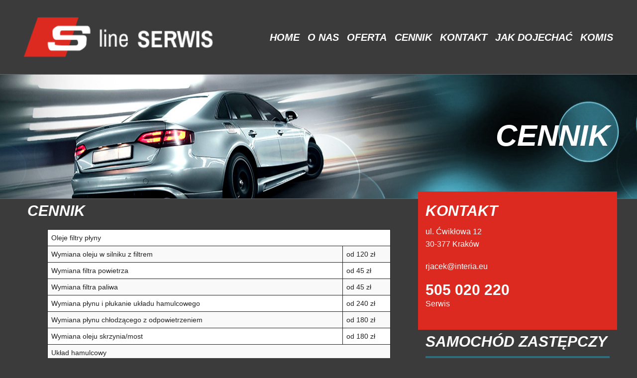

--- FILE ---
content_type: text/html; charset=UTF-8
request_url: https://slineserwis.pl/cennik
body_size: 5551
content:
<!doctype html>
<html class="no-js" lang="pl">
<head>

<!--[if lt IE 9]>
            <script src="http://html5shiv.googlecode.com/svn/trunk/html5.js"></script>
        <![endif]-->

<title>
Sline &raquo; Cennik</title>
<meta name='robots' content='max-image-preview:large' />
<link rel="alternate" type="application/rss+xml" title="Sline &raquo; Cennik Kanał z komentarzami" href="https://slineserwis.pl/cennik/feed" />
<script type="text/javascript">
window._wpemojiSettings = {"baseUrl":"https:\/\/s.w.org\/images\/core\/emoji\/14.0.0\/72x72\/","ext":".png","svgUrl":"https:\/\/s.w.org\/images\/core\/emoji\/14.0.0\/svg\/","svgExt":".svg","source":{"concatemoji":"https:\/\/slineserwis.pl\/wp-includes\/js\/wp-emoji-release.min.js?ver=6.2.8"}};
/*! This file is auto-generated */
!function(e,a,t){var n,r,o,i=a.createElement("canvas"),p=i.getContext&&i.getContext("2d");function s(e,t){p.clearRect(0,0,i.width,i.height),p.fillText(e,0,0);e=i.toDataURL();return p.clearRect(0,0,i.width,i.height),p.fillText(t,0,0),e===i.toDataURL()}function c(e){var t=a.createElement("script");t.src=e,t.defer=t.type="text/javascript",a.getElementsByTagName("head")[0].appendChild(t)}for(o=Array("flag","emoji"),t.supports={everything:!0,everythingExceptFlag:!0},r=0;r<o.length;r++)t.supports[o[r]]=function(e){if(p&&p.fillText)switch(p.textBaseline="top",p.font="600 32px Arial",e){case"flag":return s("\ud83c\udff3\ufe0f\u200d\u26a7\ufe0f","\ud83c\udff3\ufe0f\u200b\u26a7\ufe0f")?!1:!s("\ud83c\uddfa\ud83c\uddf3","\ud83c\uddfa\u200b\ud83c\uddf3")&&!s("\ud83c\udff4\udb40\udc67\udb40\udc62\udb40\udc65\udb40\udc6e\udb40\udc67\udb40\udc7f","\ud83c\udff4\u200b\udb40\udc67\u200b\udb40\udc62\u200b\udb40\udc65\u200b\udb40\udc6e\u200b\udb40\udc67\u200b\udb40\udc7f");case"emoji":return!s("\ud83e\udef1\ud83c\udffb\u200d\ud83e\udef2\ud83c\udfff","\ud83e\udef1\ud83c\udffb\u200b\ud83e\udef2\ud83c\udfff")}return!1}(o[r]),t.supports.everything=t.supports.everything&&t.supports[o[r]],"flag"!==o[r]&&(t.supports.everythingExceptFlag=t.supports.everythingExceptFlag&&t.supports[o[r]]);t.supports.everythingExceptFlag=t.supports.everythingExceptFlag&&!t.supports.flag,t.DOMReady=!1,t.readyCallback=function(){t.DOMReady=!0},t.supports.everything||(n=function(){t.readyCallback()},a.addEventListener?(a.addEventListener("DOMContentLoaded",n,!1),e.addEventListener("load",n,!1)):(e.attachEvent("onload",n),a.attachEvent("onreadystatechange",function(){"complete"===a.readyState&&t.readyCallback()})),(e=t.source||{}).concatemoji?c(e.concatemoji):e.wpemoji&&e.twemoji&&(c(e.twemoji),c(e.wpemoji)))}(window,document,window._wpemojiSettings);
</script>
<style type="text/css">
img.wp-smiley,
img.emoji {
	display: inline !important;
	border: none !important;
	box-shadow: none !important;
	height: 1em !important;
	width: 1em !important;
	margin: 0 0.07em !important;
	vertical-align: -0.1em !important;
	background: none !important;
	padding: 0 !important;
}
</style>
	<link rel='stylesheet' id='wp-block-library-css' href='https://slineserwis.pl/wp-includes/css/dist/block-library/style.min.css?ver=6.2.8' type='text/css' media='all' />
<link rel='stylesheet' id='classic-theme-styles-css' href='https://slineserwis.pl/wp-includes/css/classic-themes.min.css?ver=6.2.8' type='text/css' media='all' />
<style id='global-styles-inline-css' type='text/css'>
body{--wp--preset--color--black: #000000;--wp--preset--color--cyan-bluish-gray: #abb8c3;--wp--preset--color--white: #ffffff;--wp--preset--color--pale-pink: #f78da7;--wp--preset--color--vivid-red: #cf2e2e;--wp--preset--color--luminous-vivid-orange: #ff6900;--wp--preset--color--luminous-vivid-amber: #fcb900;--wp--preset--color--light-green-cyan: #7bdcb5;--wp--preset--color--vivid-green-cyan: #00d084;--wp--preset--color--pale-cyan-blue: #8ed1fc;--wp--preset--color--vivid-cyan-blue: #0693e3;--wp--preset--color--vivid-purple: #9b51e0;--wp--preset--gradient--vivid-cyan-blue-to-vivid-purple: linear-gradient(135deg,rgba(6,147,227,1) 0%,rgb(155,81,224) 100%);--wp--preset--gradient--light-green-cyan-to-vivid-green-cyan: linear-gradient(135deg,rgb(122,220,180) 0%,rgb(0,208,130) 100%);--wp--preset--gradient--luminous-vivid-amber-to-luminous-vivid-orange: linear-gradient(135deg,rgba(252,185,0,1) 0%,rgba(255,105,0,1) 100%);--wp--preset--gradient--luminous-vivid-orange-to-vivid-red: linear-gradient(135deg,rgba(255,105,0,1) 0%,rgb(207,46,46) 100%);--wp--preset--gradient--very-light-gray-to-cyan-bluish-gray: linear-gradient(135deg,rgb(238,238,238) 0%,rgb(169,184,195) 100%);--wp--preset--gradient--cool-to-warm-spectrum: linear-gradient(135deg,rgb(74,234,220) 0%,rgb(151,120,209) 20%,rgb(207,42,186) 40%,rgb(238,44,130) 60%,rgb(251,105,98) 80%,rgb(254,248,76) 100%);--wp--preset--gradient--blush-light-purple: linear-gradient(135deg,rgb(255,206,236) 0%,rgb(152,150,240) 100%);--wp--preset--gradient--blush-bordeaux: linear-gradient(135deg,rgb(254,205,165) 0%,rgb(254,45,45) 50%,rgb(107,0,62) 100%);--wp--preset--gradient--luminous-dusk: linear-gradient(135deg,rgb(255,203,112) 0%,rgb(199,81,192) 50%,rgb(65,88,208) 100%);--wp--preset--gradient--pale-ocean: linear-gradient(135deg,rgb(255,245,203) 0%,rgb(182,227,212) 50%,rgb(51,167,181) 100%);--wp--preset--gradient--electric-grass: linear-gradient(135deg,rgb(202,248,128) 0%,rgb(113,206,126) 100%);--wp--preset--gradient--midnight: linear-gradient(135deg,rgb(2,3,129) 0%,rgb(40,116,252) 100%);--wp--preset--duotone--dark-grayscale: url('#wp-duotone-dark-grayscale');--wp--preset--duotone--grayscale: url('#wp-duotone-grayscale');--wp--preset--duotone--purple-yellow: url('#wp-duotone-purple-yellow');--wp--preset--duotone--blue-red: url('#wp-duotone-blue-red');--wp--preset--duotone--midnight: url('#wp-duotone-midnight');--wp--preset--duotone--magenta-yellow: url('#wp-duotone-magenta-yellow');--wp--preset--duotone--purple-green: url('#wp-duotone-purple-green');--wp--preset--duotone--blue-orange: url('#wp-duotone-blue-orange');--wp--preset--font-size--small: 13px;--wp--preset--font-size--medium: 20px;--wp--preset--font-size--large: 36px;--wp--preset--font-size--x-large: 42px;--wp--preset--spacing--20: 0.44rem;--wp--preset--spacing--30: 0.67rem;--wp--preset--spacing--40: 1rem;--wp--preset--spacing--50: 1.5rem;--wp--preset--spacing--60: 2.25rem;--wp--preset--spacing--70: 3.38rem;--wp--preset--spacing--80: 5.06rem;--wp--preset--shadow--natural: 6px 6px 9px rgba(0, 0, 0, 0.2);--wp--preset--shadow--deep: 12px 12px 50px rgba(0, 0, 0, 0.4);--wp--preset--shadow--sharp: 6px 6px 0px rgba(0, 0, 0, 0.2);--wp--preset--shadow--outlined: 6px 6px 0px -3px rgba(255, 255, 255, 1), 6px 6px rgba(0, 0, 0, 1);--wp--preset--shadow--crisp: 6px 6px 0px rgba(0, 0, 0, 1);}:where(.is-layout-flex){gap: 0.5em;}body .is-layout-flow > .alignleft{float: left;margin-inline-start: 0;margin-inline-end: 2em;}body .is-layout-flow > .alignright{float: right;margin-inline-start: 2em;margin-inline-end: 0;}body .is-layout-flow > .aligncenter{margin-left: auto !important;margin-right: auto !important;}body .is-layout-constrained > .alignleft{float: left;margin-inline-start: 0;margin-inline-end: 2em;}body .is-layout-constrained > .alignright{float: right;margin-inline-start: 2em;margin-inline-end: 0;}body .is-layout-constrained > .aligncenter{margin-left: auto !important;margin-right: auto !important;}body .is-layout-constrained > :where(:not(.alignleft):not(.alignright):not(.alignfull)){max-width: var(--wp--style--global--content-size);margin-left: auto !important;margin-right: auto !important;}body .is-layout-constrained > .alignwide{max-width: var(--wp--style--global--wide-size);}body .is-layout-flex{display: flex;}body .is-layout-flex{flex-wrap: wrap;align-items: center;}body .is-layout-flex > *{margin: 0;}:where(.wp-block-columns.is-layout-flex){gap: 2em;}.has-black-color{color: var(--wp--preset--color--black) !important;}.has-cyan-bluish-gray-color{color: var(--wp--preset--color--cyan-bluish-gray) !important;}.has-white-color{color: var(--wp--preset--color--white) !important;}.has-pale-pink-color{color: var(--wp--preset--color--pale-pink) !important;}.has-vivid-red-color{color: var(--wp--preset--color--vivid-red) !important;}.has-luminous-vivid-orange-color{color: var(--wp--preset--color--luminous-vivid-orange) !important;}.has-luminous-vivid-amber-color{color: var(--wp--preset--color--luminous-vivid-amber) !important;}.has-light-green-cyan-color{color: var(--wp--preset--color--light-green-cyan) !important;}.has-vivid-green-cyan-color{color: var(--wp--preset--color--vivid-green-cyan) !important;}.has-pale-cyan-blue-color{color: var(--wp--preset--color--pale-cyan-blue) !important;}.has-vivid-cyan-blue-color{color: var(--wp--preset--color--vivid-cyan-blue) !important;}.has-vivid-purple-color{color: var(--wp--preset--color--vivid-purple) !important;}.has-black-background-color{background-color: var(--wp--preset--color--black) !important;}.has-cyan-bluish-gray-background-color{background-color: var(--wp--preset--color--cyan-bluish-gray) !important;}.has-white-background-color{background-color: var(--wp--preset--color--white) !important;}.has-pale-pink-background-color{background-color: var(--wp--preset--color--pale-pink) !important;}.has-vivid-red-background-color{background-color: var(--wp--preset--color--vivid-red) !important;}.has-luminous-vivid-orange-background-color{background-color: var(--wp--preset--color--luminous-vivid-orange) !important;}.has-luminous-vivid-amber-background-color{background-color: var(--wp--preset--color--luminous-vivid-amber) !important;}.has-light-green-cyan-background-color{background-color: var(--wp--preset--color--light-green-cyan) !important;}.has-vivid-green-cyan-background-color{background-color: var(--wp--preset--color--vivid-green-cyan) !important;}.has-pale-cyan-blue-background-color{background-color: var(--wp--preset--color--pale-cyan-blue) !important;}.has-vivid-cyan-blue-background-color{background-color: var(--wp--preset--color--vivid-cyan-blue) !important;}.has-vivid-purple-background-color{background-color: var(--wp--preset--color--vivid-purple) !important;}.has-black-border-color{border-color: var(--wp--preset--color--black) !important;}.has-cyan-bluish-gray-border-color{border-color: var(--wp--preset--color--cyan-bluish-gray) !important;}.has-white-border-color{border-color: var(--wp--preset--color--white) !important;}.has-pale-pink-border-color{border-color: var(--wp--preset--color--pale-pink) !important;}.has-vivid-red-border-color{border-color: var(--wp--preset--color--vivid-red) !important;}.has-luminous-vivid-orange-border-color{border-color: var(--wp--preset--color--luminous-vivid-orange) !important;}.has-luminous-vivid-amber-border-color{border-color: var(--wp--preset--color--luminous-vivid-amber) !important;}.has-light-green-cyan-border-color{border-color: var(--wp--preset--color--light-green-cyan) !important;}.has-vivid-green-cyan-border-color{border-color: var(--wp--preset--color--vivid-green-cyan) !important;}.has-pale-cyan-blue-border-color{border-color: var(--wp--preset--color--pale-cyan-blue) !important;}.has-vivid-cyan-blue-border-color{border-color: var(--wp--preset--color--vivid-cyan-blue) !important;}.has-vivid-purple-border-color{border-color: var(--wp--preset--color--vivid-purple) !important;}.has-vivid-cyan-blue-to-vivid-purple-gradient-background{background: var(--wp--preset--gradient--vivid-cyan-blue-to-vivid-purple) !important;}.has-light-green-cyan-to-vivid-green-cyan-gradient-background{background: var(--wp--preset--gradient--light-green-cyan-to-vivid-green-cyan) !important;}.has-luminous-vivid-amber-to-luminous-vivid-orange-gradient-background{background: var(--wp--preset--gradient--luminous-vivid-amber-to-luminous-vivid-orange) !important;}.has-luminous-vivid-orange-to-vivid-red-gradient-background{background: var(--wp--preset--gradient--luminous-vivid-orange-to-vivid-red) !important;}.has-very-light-gray-to-cyan-bluish-gray-gradient-background{background: var(--wp--preset--gradient--very-light-gray-to-cyan-bluish-gray) !important;}.has-cool-to-warm-spectrum-gradient-background{background: var(--wp--preset--gradient--cool-to-warm-spectrum) !important;}.has-blush-light-purple-gradient-background{background: var(--wp--preset--gradient--blush-light-purple) !important;}.has-blush-bordeaux-gradient-background{background: var(--wp--preset--gradient--blush-bordeaux) !important;}.has-luminous-dusk-gradient-background{background: var(--wp--preset--gradient--luminous-dusk) !important;}.has-pale-ocean-gradient-background{background: var(--wp--preset--gradient--pale-ocean) !important;}.has-electric-grass-gradient-background{background: var(--wp--preset--gradient--electric-grass) !important;}.has-midnight-gradient-background{background: var(--wp--preset--gradient--midnight) !important;}.has-small-font-size{font-size: var(--wp--preset--font-size--small) !important;}.has-medium-font-size{font-size: var(--wp--preset--font-size--medium) !important;}.has-large-font-size{font-size: var(--wp--preset--font-size--large) !important;}.has-x-large-font-size{font-size: var(--wp--preset--font-size--x-large) !important;}
.wp-block-navigation a:where(:not(.wp-element-button)){color: inherit;}
:where(.wp-block-columns.is-layout-flex){gap: 2em;}
.wp-block-pullquote{font-size: 1.5em;line-height: 1.6;}
</style>
<link rel="https://api.w.org/" href="https://slineserwis.pl/wp-json/" /><link rel="alternate" type="application/json" href="https://slineserwis.pl/wp-json/wp/v2/pages/7" /><link rel="EditURI" type="application/rsd+xml" title="RSD" href="https://slineserwis.pl/xmlrpc.php?rsd" />
<link rel="wlwmanifest" type="application/wlwmanifest+xml" href="https://slineserwis.pl/wp-includes/wlwmanifest.xml" />
<meta name="generator" content="WordPress 6.2.8" />
<link rel="canonical" href="https://slineserwis.pl/cennik" />
<link rel='shortlink' href='https://slineserwis.pl/?p=7' />
<link rel="alternate" type="application/json+oembed" href="https://slineserwis.pl/wp-json/oembed/1.0/embed?url=https%3A%2F%2Fslineserwis.pl%2Fcennik" />
<link rel="alternate" type="text/xml+oembed" href="https://slineserwis.pl/wp-json/oembed/1.0/embed?url=https%3A%2F%2Fslineserwis.pl%2Fcennik&#038;format=xml" />
<style type="text/css">.recentcomments a{display:inline !important;padding:0 !important;margin:0 !important;}</style><meta charset="UTF-8">
<meta name="viewport" content="width=device-width, initial-scale=1.0">
<link href='http://fonts.googleapis.com/css?family=Archivo+Narrow:700,700italic,400,400italic&subset=latin,latin-ext' rel='stylesheet' type='text/css'>
<link rel="stylesheet" href="https://slineserwis.pl/wp-content/themes/sline/css/style.css">
</head>
<body>
<div class="main_nav">
  <div class="row">
    <div class="small-12 column">
      <div class="row">
        <nav class="top-bar" data-topbar role="navigation">
          <ul class="title-area">
            <li class="name">
              <h1><a href="https://slineserwis.pl"><img src="https://slineserwis.pl/wp-content/themes/sline/images/logo.png" alt="logo"/></a></h1>
            </li>
            <li class="toggle-topbar menu-icon"><a href="#"><span>Menu</span></a></li>
          </ul>
          <section class="top-bar-section">
            <ul class="right small-text-right medium-text-left">
              <li id="menu-item-11" class="menu-item menu-item-type-post_type menu-item-object-page menu-item-home menu-item-11"><a href="https://slineserwis.pl/">Home</a></li>
<li id="menu-item-12" class="menu-item menu-item-type-post_type menu-item-object-page menu-item-12"><a href="https://slineserwis.pl/o-nas">O nas</a></li>
<li id="menu-item-13" class="menu-item menu-item-type-post_type menu-item-object-page menu-item-13"><a href="https://slineserwis.pl/oferta">Oferta</a></li>
<li id="menu-item-14" class="menu-item menu-item-type-post_type menu-item-object-page current-menu-item page_item page-item-7 current_page_item menu-item-14"><a href="https://slineserwis.pl/cennik" aria-current="page">Cennik</a></li>
<li id="menu-item-15" class="menu-item menu-item-type-post_type menu-item-object-page menu-item-15"><a href="https://slineserwis.pl/kontakt">Kontakt</a></li>
<li id="menu-item-17" class="menu-item menu-item-type-post_type menu-item-object-page menu-item-17"><a href="https://slineserwis.pl/jak-dojechac">Jak dojechać</a></li>
<li id="menu-item-31" class="menu-item menu-item-type-taxonomy menu-item-object-category menu-item-31"><a href="https://slineserwis.pl/category/aktywne">Komis</a></li>
            </ul>
          </section>
        </nav>
      </div>
    </div>
  </div>
</div>

<div class="row fullWidth">
  <div class="small-12 home_top_image">
    <div class="row top_lead">
      <div class="small-12 column text-right">
                        <h2> <span>
          Cennik          </span> </h2>
                      </div>
    </div>
  </div>
</div>
<div class="row">
  <div class="small-12 medium-4 column  right">
    <div class="row">
      <div class="small-12 column contact_banner">
        <h3>Kontakt</h3>
        <p>ul. Ćwikłowa 12<br/>
          30-377 Kraków </p>
          <p>rjacek@interia.eu</p>
        <div class="left">
          <h4> 505 020 220 </h4>
          <p> Serwis </p>
        </div>
        <div class="right">
          
          
        </div>
      </div>
    </div>
    <div class="row">
      <div class="small-12 column replacement_car_banner ">
        <h3>Samochód zastępczy</h3>
        <a href="#"> <img src="https://slineserwis.pl/wp-content/themes/sline/images/replacement_car_banner.jpg" alt="samochód zastępczy"/> </a> </div>
    </div>
  </div>
  <div class="small-12 column medium-8">
    <div class="row">
      <div class="small-12 column">
                        <h3>
          Cennik        </h3>
        
<figure class="wp-block-table"><table><tbody><tr><td colspan="2">Oleje filtry płyny</td></tr><tr><td>Wymiana oleju w silniku z filtrem</td><td>od 120 zł</td></tr><tr><td>Wymiana filtra powietrza</td><td>od 45 zł</td></tr><tr><td>Wymiana filtra paliwa</td><td>od 45 zł</td></tr><tr><td>Wymiana płynu i płukanie układu hamulcowego</td><td>od 240 zł</td></tr><tr><td>Wymiana płynu chłodzącego z odpowietrzeniem</td><td>od 180 zł</td></tr><tr><td>Wymiana oleju skrzynia/most</td><td>od 180 zł</td></tr><tr><td colspan="2">Układ hamulcowy</td></tr><tr><td>Wymiana klocków &#8211; 1 oś</td><td>od 149 zł</td></tr><tr><td>Wymiana klocków i tarcz &#8211; 1 oś</td><td>od 299 zł</td></tr><tr><td>Wymiana szczęk &#8211; 1 oś</td><td>od 270 zł</td></tr><tr><td>Wymiana szczęk i cylinderków &#8211; 1 oś</td><td>od 449 zł</td></tr><tr><td>Czyszczenie klocków hamulcowych</td><td>od 210 zł</td></tr><tr><td>Czyszczenie szczęk hamulcowych</td><td>od 210 zł</td></tr><tr><td colspan="2">Zawieszenie, układ jezdny</td></tr><tr><td>Wymiana amortyzatora</td><td>od 120 zł</td></tr><tr><td>Wymiana łożyska przedniego</td><td>od 299 zł</td></tr><tr><td>Wymiana łożyska tylnego</td><td>od 240 zł</td></tr><tr><td>Wymiana osłony gumowej przegubu</td><td>od 240 zł</td></tr><tr><td>Wymiana końcówki drążka</td><td>od 120 zł</td></tr><tr><td>Wymiana sworznia</td><td>od 150 zł</td></tr><tr><td>Wymiana tulei (2szt.) wahacza</td><td>od 240 zł</td></tr><tr><td>Ustawianie geometrii</td><td>od 300 zł</td></tr><tr><td colspan="2">Układ wydechowy</td></tr><tr><td>Wymiana tłumika końcowego</td><td>od 90 zł</td></tr><tr><td>Wymiana tłumika środkowego</td><td>od 90 zł</td></tr><tr><td>Wymiana katalizatora</td><td>od 149 zł</td></tr><tr><td colspan="2">Układ elektryczny</td></tr><tr><td>Wymiana świecy iskrowej</td><td>od 30 zł</td></tr><tr><td>Wymiana świecy żarowej</td><td>od 60 zł</td></tr><tr><td>Wymiana przewodu zapłonowego</td><td>od 30 zł</td></tr><tr><td>Wymiana żarówki</td><td>od 30 zł</td></tr><tr><td colspan="2">Klimatyzacja</td></tr><tr><td>Napełnianie układu klimatyzacji (cena zawiera 300g czynnika R134A)</td><td>od 149 zł</td></tr><tr><td>Pakiet serwisowy klimatyzacji</td><td>od 199 zł</td></tr><tr><td>Dezynfekcja układu klimatyzacji z kontrolą filtra kabinowego</td><td>od 49 zł</td></tr><tr><td>Roczny przegląd klimatyzacji</td><td>od 150 zł</td></tr></tbody></table></figure>



<p>Ceny orientacyjne i nie stanowią one oferty w rozumieniu art. 66kc.<br>Roboczogodzina 140 zł netto</p>
                      </div>
    </div>
  </div>
</div>
<div class="row home_shortcut  fullWidth">
  <div class="small-12">
    <div class="row">
      <div class="small-12 medium-6 column"> <a href="#">
        <h3> <span>Nie wiesz jak dojechać?</span> <span>Sprawdź tutaj</span> </h3>
        </a> </div>
      <div class="small-12 medium-6 column text-right"> <a href="#">
        <h3> <span>nie chcesz tracić czasu?</span> <span>umów się na wizytę</span> </h3>
        </a> </div>
    </div>
  </div>
</div>

<hr />
<div id="footer" role="contentinfo">
<!-- If you'd like to support WordPress, having the "powered by" link somewhere on your blog is the best way; it's our only promotion or advertising. -->
	<p>
		<a href="https://wordpress.org/">WordPress</a> dumnie napędza Sline	</p>
</div>
</div>

<!-- Gorgeous design by Michael Heilemann - http://binarybonsai.com/ -->

		</body>
</html>


--- FILE ---
content_type: text/css
request_url: https://slineserwis.pl/wp-content/themes/sline/css/style.css
body_size: 23271
content:
/*! normalize.css v3.0.1 | MIT License | git.io/normalize */
/**
 * 1. Set default font family to sans-serif.
 * 2. Prevent iOS text size adjust after orientation change, without disabling
 *    user zoom.
 */
html {
  font-family: sans-serif;
  /* 1 */
  -ms-text-size-adjust: 100%;
  /* 2 */
  -webkit-text-size-adjust: 100%;
  /* 2 */ }

/**
 * Remove default margin.
 */
body {
  margin: 0; }

/* HTML5 display definitions
   ========================================================================== */
/**
 * Correct `block` display not defined for any HTML5 element in IE 8/9.
 * Correct `block` display not defined for `details` or `summary` in IE 10/11 and Firefox.
 * Correct `block` display not defined for `main` in IE 11.
 */
article,
aside,
details,
figcaption,
figure,
footer,
header,
hgroup,
main,
nav,
section,
summary {
  display: block; }

/**
 * 1. Correct `inline-block` display not defined in IE 8/9.
 * 2. Normalize vertical alignment of `progress` in Chrome, Firefox, and Opera.
 */
audio,
canvas,
progress,
video {
  display: inline-block;
  /* 1 */
  vertical-align: baseline;
  /* 2 */ }

/**
 * Prevent modern browsers from displaying `audio` without controls.
 * Remove excess height in iOS 5 devices.
 */
audio:not([controls]) {
  display: none;
  height: 0; }

/**
 * Address `[hidden]` styling not present in IE 8/9/10.
 * Hide the `template` element in IE 8/9/11, Safari, and Firefox < 22.
 */
[hidden],
template {
  display: none; }

/* Links
   ========================================================================== */
/**
 * Remove the gray background color from active links in IE 10.
 */
a {
  background: transparent; }

/**
 * Improve readability when focused and also mouse hovered in all browsers.
 */
a:active,
a:hover {
  outline: 0; }

/* Text-level semantics
   ========================================================================== */
/**
 * Address styling not present in IE 8/9/10/11, Safari, and Chrome.
 */
abbr[title] {
  border-bottom: 1px dotted; }

/**
 * Address style set to `bolder` in Firefox 4+, Safari, and Chrome.
 */
b,
strong {
  font-weight: bold; }

/**
 * Address styling not present in Safari and Chrome.
 */
dfn {
  font-style: italic; }

/**
 * Address variable `h1` font-size and margin within `section` and `article`
 * contexts in Firefox 4+, Safari, and Chrome.
 */
h1 {
  font-size: 2em;
  margin: 0.67em 0; }

/**
 * Address styling not present in IE 8/9.
 */
mark {
  background: #ff0;
  color: #000; }

/**
 * Address inconsistent and variable font size in all browsers.
 */
small {
  font-size: 80%; }

/**
 * Prevent `sub` and `sup` affecting `line-height` in all browsers.
 */
sub,
sup {
  font-size: 75%;
  line-height: 0;
  position: relative;
  vertical-align: baseline; }

sup {
  top: -0.5em; }

sub {
  bottom: -0.25em; }

/* Embedded content
   ========================================================================== */
/**
 * Remove border when inside `a` element in IE 8/9/10.
 */
img {
  border: 0; }

/**
 * Correct overflow not hidden in IE 9/10/11.
 */
svg:not(:root) {
  overflow: hidden; }

/* Grouping content
   ========================================================================== */
/**
 * Address margin not present in IE 8/9 and Safari.
 */
figure {
  margin: 1em 40px; }

/**
 * Address differences between Firefox and other browsers.
 */
hr {
  -moz-box-sizing: content-box;
  box-sizing: content-box;
  height: 0; }

/**
 * Contain overflow in all browsers.
 */
pre {
  overflow: auto; }

/**
 * Address odd `em`-unit font size rendering in all browsers.
 */
code,
kbd,
pre,
samp {
  font-family: monospace, monospace;
  font-size: 1em; }

/* Forms
   ========================================================================== */
/**
 * Known limitation: by default, Chrome and Safari on OS X allow very limited
 * styling of `select`, unless a `border` property is set.
 */
/**
 * 1. Correct color not being inherited.
 *    Known issue: affects color of disabled elements.
 * 2. Correct font properties not being inherited.
 * 3. Address margins set differently in Firefox 4+, Safari, and Chrome.
 */
button,
input,
optgroup,
select,
textarea {
  color: inherit;
  /* 1 */
  font: inherit;
  /* 2 */
  margin: 0;
  /* 3 */ }

/**
 * Address `overflow` set to `hidden` in IE 8/9/10/11.
 */
button {
  overflow: visible; }

/**
 * Address inconsistent `text-transform` inheritance for `button` and `select`.
 * All other form control elements do not inherit `text-transform` values.
 * Correct `button` style inheritance in Firefox, IE 8/9/10/11, and Opera.
 * Correct `select` style inheritance in Firefox.
 */
button,
select {
  text-transform: none; }

/**
 * 1. Avoid the WebKit bug in Android 4.0.* where (2) destroys native `audio`
 *    and `video` controls.
 * 2. Correct inability to style clickable `input` types in iOS.
 * 3. Improve usability and consistency of cursor style between image-type
 *    `input` and others.
 */
button,
html input[type="button"],
input[type="reset"],
input[type="submit"] {
  -webkit-appearance: button;
  /* 2 */
  cursor: pointer;
  /* 3 */ }

/**
 * Re-set default cursor for disabled elements.
 */
button[disabled],
html input[disabled] {
  cursor: default; }

/**
 * Remove inner padding and border in Firefox 4+.
 */
button::-moz-focus-inner,
input::-moz-focus-inner {
  border: 0;
  padding: 0; }

/**
 * Address Firefox 4+ setting `line-height` on `input` using `!important` in
 * the UA stylesheet.
 */
input {
  line-height: normal; }

/**
 * It's recommended that you don't attempt to style these elements.
 * Firefox's implementation doesn't respect box-sizing, padding, or width.
 *
 * 1. Address box sizing set to `content-box` in IE 8/9/10.
 * 2. Remove excess padding in IE 8/9/10.
 */
input[type="checkbox"],
input[type="radio"] {
  box-sizing: border-box;
  /* 1 */
  padding: 0;
  /* 2 */ }

/**
 * Fix the cursor style for Chrome's increment/decrement buttons. For certain
 * `font-size` values of the `input`, it causes the cursor style of the
 * decrement button to change from `default` to `text`.
 */
input[type="number"]::-webkit-inner-spin-button,
input[type="number"]::-webkit-outer-spin-button {
  height: auto; }

/**
 * 1. Address `appearance` set to `searchfield` in Safari and Chrome.
 * 2. Address `box-sizing` set to `border-box` in Safari and Chrome
 *    (include `-moz` to future-proof).
 */
input[type="search"] {
  -webkit-appearance: textfield;
  /* 1 */
  -moz-box-sizing: content-box;
  -webkit-box-sizing: content-box;
  /* 2 */
  box-sizing: content-box; }

/**
 * Remove inner padding and search cancel button in Safari and Chrome on OS X.
 * Safari (but not Chrome) clips the cancel button when the search input has
 * padding (and `textfield` appearance).
 */
input[type="search"]::-webkit-search-cancel-button,
input[type="search"]::-webkit-search-decoration {
  -webkit-appearance: none; }

/**
 * Define consistent border, margin, and padding.
 */
fieldset {
  border: 1px solid #c0c0c0;
  margin: 0 2px;
  padding: 0.35em 0.625em 0.75em; }

/**
 * 1. Correct `color` not being inherited in IE 8/9/10/11.
 * 2. Remove padding so people aren't caught out if they zero out fieldsets.
 */
legend {
  border: 0;
  /* 1 */
  padding: 0;
  /* 2 */ }

/**
 * Remove default vertical scrollbar in IE 8/9/10/11.
 */
textarea {
  overflow: auto; }

/**
 * Don't inherit the `font-weight` (applied by a rule above).
 * NOTE: the default cannot safely be changed in Chrome and Safari on OS X.
 */
optgroup {
  font-weight: bold; }

/* Tables
   ========================================================================== */
/**
 * Remove most spacing between table cells.
 */
table {
  border-collapse: collapse;
  border-spacing: 0; }

td,
th {
  padding: 0; }

meta.foundation-version {
  font-family: "/5.3.3/"; }

meta.foundation-mq-small {
  font-family: "/only screen/";
  width: 0em; }

meta.foundation-mq-medium {
  font-family: "/only screen and (min-width:40.063em)/";
  width: 40.063em; }

meta.foundation-mq-large {
  font-family: "/only screen and (min-width:64.063em)/";
  width: 64.063em; }

meta.foundation-mq-xlarge {
  font-family: "/only screen and (min-width:90.063em)/";
  width: 90.063em; }

meta.foundation-mq-xxlarge {
  font-family: "/only screen and (min-width:120.063em)/";
  width: 120.063em; }

meta.foundation-data-attribute-namespace {
  font-family: false; }

html, body {
  height: 100%; }

*,
*:before,
*:after {
  -webkit-box-sizing: border-box;
  -moz-box-sizing: border-box;
  box-sizing: border-box; }

html,
body {
  font-size: 100%; }

body {
  background: white;
  color: #222222;
  padding: 0;
  margin: 0;
  font-family: "Archivo Narrow", sans-serif;
  font-weight: normal;
  font-style: normal;
  line-height: 150%;
  position: relative;
  cursor: default; }

a:hover {
  cursor: pointer; }

img {
  max-width: 100%;
  height: auto; }

img {
  -ms-interpolation-mode: bicubic; }

#map_canvas img,
#map_canvas embed,
#map_canvas object,
.map_canvas img,
.map_canvas embed,
.map_canvas object {
  max-width: none !important; }

.left {
  float: left !important; }

.right {
  float: right !important; }

.clearfix:before, .clearfix:after {
  content: " ";
  display: table; }
.clearfix:after {
  clear: both; }

.hide {
  display: none; }

.antialiased {
  -webkit-font-smoothing: antialiased;
  -moz-osx-font-smoothing: grayscale; }

img {
  display: inline-block;
  vertical-align: middle; }

textarea {
  height: auto;
  min-height: 50px; }

select {
  width: 100%; }

.row {
  width: 100%;
  margin-left: auto;
  margin-right: auto;
  margin-top: 0;
  margin-bottom: 0;
  max-width: 75rem; }
  .row:before, .row:after {
    content: " ";
    display: table; }
  .row:after {
    clear: both; }
  .row.collapse > .column,
  .row.collapse > .columns {
    padding-left: 0;
    padding-right: 0; }
  .row.collapse .row {
    margin-left: 0;
    margin-right: 0; }
  .row .row {
    width: auto;
    margin-left: -0.9375rem;
    margin-right: -0.9375rem;
    margin-top: 0;
    margin-bottom: 0;
    max-width: none; }
    .row .row:before, .row .row:after {
      content: " ";
      display: table; }
    .row .row:after {
      clear: both; }
    .row .row.collapse {
      width: auto;
      margin: 0;
      max-width: none; }
      .row .row.collapse:before, .row .row.collapse:after {
        content: " ";
        display: table; }
      .row .row.collapse:after {
        clear: both; }

.column,
.columns {
  padding-left: 0.9375rem;
  padding-right: 0.9375rem;
  width: 100%;
  float: left; }

[class*="column"] + [class*="column"]:last-child {
  float: right; }

[class*="column"] + [class*="column"].end {
  float: left; }

@media only screen {
  .small-push-0 {
    position: relative;
    left: 0%;
    right: auto; }

  .small-pull-0 {
    position: relative;
    right: 0%;
    left: auto; }

  .small-push-1 {
    position: relative;
    left: 8.33333%;
    right: auto; }

  .small-pull-1 {
    position: relative;
    right: 8.33333%;
    left: auto; }

  .small-push-2 {
    position: relative;
    left: 16.66667%;
    right: auto; }

  .small-pull-2 {
    position: relative;
    right: 16.66667%;
    left: auto; }

  .small-push-3 {
    position: relative;
    left: 25%;
    right: auto; }

  .small-pull-3 {
    position: relative;
    right: 25%;
    left: auto; }

  .small-push-4 {
    position: relative;
    left: 33.33333%;
    right: auto; }

  .small-pull-4 {
    position: relative;
    right: 33.33333%;
    left: auto; }

  .small-push-5 {
    position: relative;
    left: 41.66667%;
    right: auto; }

  .small-pull-5 {
    position: relative;
    right: 41.66667%;
    left: auto; }

  .small-push-6 {
    position: relative;
    left: 50%;
    right: auto; }

  .small-pull-6 {
    position: relative;
    right: 50%;
    left: auto; }

  .small-push-7 {
    position: relative;
    left: 58.33333%;
    right: auto; }

  .small-pull-7 {
    position: relative;
    right: 58.33333%;
    left: auto; }

  .small-push-8 {
    position: relative;
    left: 66.66667%;
    right: auto; }

  .small-pull-8 {
    position: relative;
    right: 66.66667%;
    left: auto; }

  .small-push-9 {
    position: relative;
    left: 75%;
    right: auto; }

  .small-pull-9 {
    position: relative;
    right: 75%;
    left: auto; }

  .small-push-10 {
    position: relative;
    left: 83.33333%;
    right: auto; }

  .small-pull-10 {
    position: relative;
    right: 83.33333%;
    left: auto; }

  .small-push-11 {
    position: relative;
    left: 91.66667%;
    right: auto; }

  .small-pull-11 {
    position: relative;
    right: 91.66667%;
    left: auto; }

  .column,
  .columns {
    position: relative;
    padding-left: 0.9375rem;
    padding-right: 0.9375rem;
    float: left; }

  .small-1 {
    width: 8.33333%; }

  .small-2 {
    width: 16.66667%; }

  .small-3 {
    width: 25%; }

  .small-4 {
    width: 33.33333%; }

  .small-5 {
    width: 41.66667%; }

  .small-6 {
    width: 50%; }

  .small-7 {
    width: 58.33333%; }

  .small-8 {
    width: 66.66667%; }

  .small-9 {
    width: 75%; }

  .small-10 {
    width: 83.33333%; }

  .small-11 {
    width: 91.66667%; }

  .small-12 {
    width: 100%; }

  .small-offset-0 {
    margin-left: 0% !important; }

  .small-offset-1 {
    margin-left: 8.33333% !important; }

  .small-offset-2 {
    margin-left: 16.66667% !important; }

  .small-offset-3 {
    margin-left: 25% !important; }

  .small-offset-4 {
    margin-left: 33.33333% !important; }

  .small-offset-5 {
    margin-left: 41.66667% !important; }

  .small-offset-6 {
    margin-left: 50% !important; }

  .small-offset-7 {
    margin-left: 58.33333% !important; }

  .small-offset-8 {
    margin-left: 66.66667% !important; }

  .small-offset-9 {
    margin-left: 75% !important; }

  .small-offset-10 {
    margin-left: 83.33333% !important; }

  .small-offset-11 {
    margin-left: 91.66667% !important; }

  .small-reset-order {
    margin-left: 0;
    margin-right: 0;
    left: auto;
    right: auto;
    float: left; }

  .column.small-centered,
  .columns.small-centered {
    margin-left: auto;
    margin-right: auto;
    float: none; }

  .column.small-uncentered,
  .columns.small-uncentered {
    margin-left: 0;
    margin-right: 0;
    float: left; }

  .column.small-centered:last-child,
  .columns.small-centered:last-child {
    float: none; }

  .column.small-uncentered:last-child,
  .columns.small-uncentered:last-child {
    float: left; }

  .column.small-uncentered.opposite,
  .columns.small-uncentered.opposite {
    float: right; } }
@media only screen and (min-width: 40.063em) {
  .medium-push-0 {
    position: relative;
    left: 0%;
    right: auto; }

  .medium-pull-0 {
    position: relative;
    right: 0%;
    left: auto; }

  .medium-push-1 {
    position: relative;
    left: 8.33333%;
    right: auto; }

  .medium-pull-1 {
    position: relative;
    right: 8.33333%;
    left: auto; }

  .medium-push-2 {
    position: relative;
    left: 16.66667%;
    right: auto; }

  .medium-pull-2 {
    position: relative;
    right: 16.66667%;
    left: auto; }

  .medium-push-3 {
    position: relative;
    left: 25%;
    right: auto; }

  .medium-pull-3 {
    position: relative;
    right: 25%;
    left: auto; }

  .medium-push-4 {
    position: relative;
    left: 33.33333%;
    right: auto; }

  .medium-pull-4 {
    position: relative;
    right: 33.33333%;
    left: auto; }

  .medium-push-5 {
    position: relative;
    left: 41.66667%;
    right: auto; }

  .medium-pull-5 {
    position: relative;
    right: 41.66667%;
    left: auto; }

  .medium-push-6 {
    position: relative;
    left: 50%;
    right: auto; }

  .medium-pull-6 {
    position: relative;
    right: 50%;
    left: auto; }

  .medium-push-7 {
    position: relative;
    left: 58.33333%;
    right: auto; }

  .medium-pull-7 {
    position: relative;
    right: 58.33333%;
    left: auto; }

  .medium-push-8 {
    position: relative;
    left: 66.66667%;
    right: auto; }

  .medium-pull-8 {
    position: relative;
    right: 66.66667%;
    left: auto; }

  .medium-push-9 {
    position: relative;
    left: 75%;
    right: auto; }

  .medium-pull-9 {
    position: relative;
    right: 75%;
    left: auto; }

  .medium-push-10 {
    position: relative;
    left: 83.33333%;
    right: auto; }

  .medium-pull-10 {
    position: relative;
    right: 83.33333%;
    left: auto; }

  .medium-push-11 {
    position: relative;
    left: 91.66667%;
    right: auto; }

  .medium-pull-11 {
    position: relative;
    right: 91.66667%;
    left: auto; }

  .column,
  .columns {
    position: relative;
    padding-left: 0.9375rem;
    padding-right: 0.9375rem;
    float: left; }

  .medium-1 {
    width: 8.33333%; }

  .medium-2 {
    width: 16.66667%; }

  .medium-3 {
    width: 25%; }

  .medium-4 {
    width: 33.33333%; }

  .medium-5 {
    width: 41.66667%; }

  .medium-6 {
    width: 50%; }

  .medium-7 {
    width: 58.33333%; }

  .medium-8 {
    width: 66.66667%; }

  .medium-9 {
    width: 75%; }

  .medium-10 {
    width: 83.33333%; }

  .medium-11 {
    width: 91.66667%; }

  .medium-12 {
    width: 100%; }

  .medium-offset-0 {
    margin-left: 0% !important; }

  .medium-offset-1 {
    margin-left: 8.33333% !important; }

  .medium-offset-2 {
    margin-left: 16.66667% !important; }

  .medium-offset-3 {
    margin-left: 25% !important; }

  .medium-offset-4 {
    margin-left: 33.33333% !important; }

  .medium-offset-5 {
    margin-left: 41.66667% !important; }

  .medium-offset-6 {
    margin-left: 50% !important; }

  .medium-offset-7 {
    margin-left: 58.33333% !important; }

  .medium-offset-8 {
    margin-left: 66.66667% !important; }

  .medium-offset-9 {
    margin-left: 75% !important; }

  .medium-offset-10 {
    margin-left: 83.33333% !important; }

  .medium-offset-11 {
    margin-left: 91.66667% !important; }

  .medium-reset-order {
    margin-left: 0;
    margin-right: 0;
    left: auto;
    right: auto;
    float: left; }

  .column.medium-centered,
  .columns.medium-centered {
    margin-left: auto;
    margin-right: auto;
    float: none; }

  .column.medium-uncentered,
  .columns.medium-uncentered {
    margin-left: 0;
    margin-right: 0;
    float: left; }

  .column.medium-centered:last-child,
  .columns.medium-centered:last-child {
    float: none; }

  .column.medium-uncentered:last-child,
  .columns.medium-uncentered:last-child {
    float: left; }

  .column.medium-uncentered.opposite,
  .columns.medium-uncentered.opposite {
    float: right; }

  .push-0 {
    position: relative;
    left: 0%;
    right: auto; }

  .pull-0 {
    position: relative;
    right: 0%;
    left: auto; }

  .push-1 {
    position: relative;
    left: 8.33333%;
    right: auto; }

  .pull-1 {
    position: relative;
    right: 8.33333%;
    left: auto; }

  .push-2 {
    position: relative;
    left: 16.66667%;
    right: auto; }

  .pull-2 {
    position: relative;
    right: 16.66667%;
    left: auto; }

  .push-3 {
    position: relative;
    left: 25%;
    right: auto; }

  .pull-3 {
    position: relative;
    right: 25%;
    left: auto; }

  .push-4 {
    position: relative;
    left: 33.33333%;
    right: auto; }

  .pull-4 {
    position: relative;
    right: 33.33333%;
    left: auto; }

  .push-5 {
    position: relative;
    left: 41.66667%;
    right: auto; }

  .pull-5 {
    position: relative;
    right: 41.66667%;
    left: auto; }

  .push-6 {
    position: relative;
    left: 50%;
    right: auto; }

  .pull-6 {
    position: relative;
    right: 50%;
    left: auto; }

  .push-7 {
    position: relative;
    left: 58.33333%;
    right: auto; }

  .pull-7 {
    position: relative;
    right: 58.33333%;
    left: auto; }

  .push-8 {
    position: relative;
    left: 66.66667%;
    right: auto; }

  .pull-8 {
    position: relative;
    right: 66.66667%;
    left: auto; }

  .push-9 {
    position: relative;
    left: 75%;
    right: auto; }

  .pull-9 {
    position: relative;
    right: 75%;
    left: auto; }

  .push-10 {
    position: relative;
    left: 83.33333%;
    right: auto; }

  .pull-10 {
    position: relative;
    right: 83.33333%;
    left: auto; }

  .push-11 {
    position: relative;
    left: 91.66667%;
    right: auto; }

  .pull-11 {
    position: relative;
    right: 91.66667%;
    left: auto; } }
@media only screen and (min-width: 64.063em) {
  .large-push-0 {
    position: relative;
    left: 0%;
    right: auto; }

  .large-pull-0 {
    position: relative;
    right: 0%;
    left: auto; }

  .large-push-1 {
    position: relative;
    left: 8.33333%;
    right: auto; }

  .large-pull-1 {
    position: relative;
    right: 8.33333%;
    left: auto; }

  .large-push-2 {
    position: relative;
    left: 16.66667%;
    right: auto; }

  .large-pull-2 {
    position: relative;
    right: 16.66667%;
    left: auto; }

  .large-push-3 {
    position: relative;
    left: 25%;
    right: auto; }

  .large-pull-3 {
    position: relative;
    right: 25%;
    left: auto; }

  .large-push-4 {
    position: relative;
    left: 33.33333%;
    right: auto; }

  .large-pull-4 {
    position: relative;
    right: 33.33333%;
    left: auto; }

  .large-push-5 {
    position: relative;
    left: 41.66667%;
    right: auto; }

  .large-pull-5 {
    position: relative;
    right: 41.66667%;
    left: auto; }

  .large-push-6 {
    position: relative;
    left: 50%;
    right: auto; }

  .large-pull-6 {
    position: relative;
    right: 50%;
    left: auto; }

  .large-push-7 {
    position: relative;
    left: 58.33333%;
    right: auto; }

  .large-pull-7 {
    position: relative;
    right: 58.33333%;
    left: auto; }

  .large-push-8 {
    position: relative;
    left: 66.66667%;
    right: auto; }

  .large-pull-8 {
    position: relative;
    right: 66.66667%;
    left: auto; }

  .large-push-9 {
    position: relative;
    left: 75%;
    right: auto; }

  .large-pull-9 {
    position: relative;
    right: 75%;
    left: auto; }

  .large-push-10 {
    position: relative;
    left: 83.33333%;
    right: auto; }

  .large-pull-10 {
    position: relative;
    right: 83.33333%;
    left: auto; }

  .large-push-11 {
    position: relative;
    left: 91.66667%;
    right: auto; }

  .large-pull-11 {
    position: relative;
    right: 91.66667%;
    left: auto; }

  .column,
  .columns {
    position: relative;
    padding-left: 0.9375rem;
    padding-right: 0.9375rem;
    float: left; }

  .large-1 {
    width: 8.33333%; }

  .large-2 {
    width: 16.66667%; }

  .large-3 {
    width: 25%; }

  .large-4 {
    width: 33.33333%; }

  .large-5 {
    width: 41.66667%; }

  .large-6 {
    width: 50%; }

  .large-7 {
    width: 58.33333%; }

  .large-8 {
    width: 66.66667%; }

  .large-9 {
    width: 75%; }

  .large-10 {
    width: 83.33333%; }

  .large-11 {
    width: 91.66667%; }

  .large-12 {
    width: 100%; }

  .large-offset-0 {
    margin-left: 0% !important; }

  .large-offset-1 {
    margin-left: 8.33333% !important; }

  .large-offset-2 {
    margin-left: 16.66667% !important; }

  .large-offset-3 {
    margin-left: 25% !important; }

  .large-offset-4 {
    margin-left: 33.33333% !important; }

  .large-offset-5 {
    margin-left: 41.66667% !important; }

  .large-offset-6 {
    margin-left: 50% !important; }

  .large-offset-7 {
    margin-left: 58.33333% !important; }

  .large-offset-8 {
    margin-left: 66.66667% !important; }

  .large-offset-9 {
    margin-left: 75% !important; }

  .large-offset-10 {
    margin-left: 83.33333% !important; }

  .large-offset-11 {
    margin-left: 91.66667% !important; }

  .large-reset-order {
    margin-left: 0;
    margin-right: 0;
    left: auto;
    right: auto;
    float: left; }

  .column.large-centered,
  .columns.large-centered {
    margin-left: auto;
    margin-right: auto;
    float: none; }

  .column.large-uncentered,
  .columns.large-uncentered {
    margin-left: 0;
    margin-right: 0;
    float: left; }

  .column.large-centered:last-child,
  .columns.large-centered:last-child {
    float: none; }

  .column.large-uncentered:last-child,
  .columns.large-uncentered:last-child {
    float: left; }

  .column.large-uncentered.opposite,
  .columns.large-uncentered.opposite {
    float: right; }

  .push-0 {
    position: relative;
    left: 0%;
    right: auto; }

  .pull-0 {
    position: relative;
    right: 0%;
    left: auto; }

  .push-1 {
    position: relative;
    left: 8.33333%;
    right: auto; }

  .pull-1 {
    position: relative;
    right: 8.33333%;
    left: auto; }

  .push-2 {
    position: relative;
    left: 16.66667%;
    right: auto; }

  .pull-2 {
    position: relative;
    right: 16.66667%;
    left: auto; }

  .push-3 {
    position: relative;
    left: 25%;
    right: auto; }

  .pull-3 {
    position: relative;
    right: 25%;
    left: auto; }

  .push-4 {
    position: relative;
    left: 33.33333%;
    right: auto; }

  .pull-4 {
    position: relative;
    right: 33.33333%;
    left: auto; }

  .push-5 {
    position: relative;
    left: 41.66667%;
    right: auto; }

  .pull-5 {
    position: relative;
    right: 41.66667%;
    left: auto; }

  .push-6 {
    position: relative;
    left: 50%;
    right: auto; }

  .pull-6 {
    position: relative;
    right: 50%;
    left: auto; }

  .push-7 {
    position: relative;
    left: 58.33333%;
    right: auto; }

  .pull-7 {
    position: relative;
    right: 58.33333%;
    left: auto; }

  .push-8 {
    position: relative;
    left: 66.66667%;
    right: auto; }

  .pull-8 {
    position: relative;
    right: 66.66667%;
    left: auto; }

  .push-9 {
    position: relative;
    left: 75%;
    right: auto; }

  .pull-9 {
    position: relative;
    right: 75%;
    left: auto; }

  .push-10 {
    position: relative;
    left: 83.33333%;
    right: auto; }

  .pull-10 {
    position: relative;
    right: 83.33333%;
    left: auto; }

  .push-11 {
    position: relative;
    left: 91.66667%;
    right: auto; }

  .pull-11 {
    position: relative;
    right: 91.66667%;
    left: auto; } }
.accordion {
  margin-bottom: 0; }
  .accordion:before, .accordion:after {
    content: " ";
    display: table; }
  .accordion:after {
    clear: both; }
  .accordion .accordion-navigation, .accordion dd {
    display: block;
    margin-bottom: 0 !important; }
    .accordion .accordion-navigation.active > a, .accordion dd.active > a {
      background: #e8e8e8; }
    .accordion .accordion-navigation > a, .accordion dd > a {
      background: #efefef;
      color: #222222;
      padding: 1rem;
      display: block;
      font-family: "Archivo Narrow", sans-serif;
      font-size: 1rem; }
      .accordion .accordion-navigation > a:hover, .accordion dd > a:hover {
        background: #e3e3e3; }
    .accordion .accordion-navigation > .content, .accordion dd > .content {
      display: none;
      padding: 0.9375rem; }
      .accordion .accordion-navigation > .content.active, .accordion dd > .content.active {
        display: block;
        background: white; }

.alert-box {
  border-style: solid;
  border-width: 1px;
  display: block;
  font-weight: normal;
  margin-bottom: 1.25rem;
  position: relative;
  padding: 0.875rem 1.5rem 0.875rem 0.875rem;
  font-size: 0.8125rem;
  transition: opacity 300ms ease-out;
  background-color: #008cba;
  border-color: #0078a0;
  color: white; }
  .alert-box .close {
    font-size: 1.375rem;
    padding: 9px 6px 4px;
    line-height: 0;
    position: absolute;
    top: 50%;
    margin-top: -0.6875rem;
    right: 0.25rem;
    color: #333333;
    opacity: 0.3; }
    .alert-box .close:hover, .alert-box .close:focus {
      opacity: 0.5; }
  .alert-box.radius {
    border-radius: 3px; }
  .alert-box.round {
    border-radius: 1000px; }
  .alert-box.success {
    background-color: #43ac6a;
    border-color: #3a945b;
    color: white; }
  .alert-box.alert {
    background-color: #f04124;
    border-color: #de2d0f;
    color: white; }
  .alert-box.secondary {
    background-color: #e7e7e7;
    border-color: #c7c7c7;
    color: #4f4f4f; }
  .alert-box.warning {
    background-color: #f08a24;
    border-color: #de770f;
    color: white; }
  .alert-box.info {
    background-color: #a0d3e8;
    border-color: #74bfdd;
    color: #4f4f4f; }
  .alert-box.alert-close {
    opacity: 0; }

[class*="block-grid-"] {
  display: block;
  padding: 0;
  margin: 0 -0.625rem; }
  [class*="block-grid-"]:before, [class*="block-grid-"]:after {
    content: " ";
    display: table; }
  [class*="block-grid-"]:after {
    clear: both; }
  [class*="block-grid-"] > li {
    display: block;
    height: auto;
    float: left;
    padding: 0 0.625rem 1.25rem; }

@media only screen {
  .small-block-grid-1 > li {
    width: 100%;
    list-style: none; }
    .small-block-grid-1 > li:nth-of-type(1n) {
      clear: none; }
    .small-block-grid-1 > li:nth-of-type(1n+1) {
      clear: both; }

  .small-block-grid-2 > li {
    width: 50%;
    list-style: none; }
    .small-block-grid-2 > li:nth-of-type(1n) {
      clear: none; }
    .small-block-grid-2 > li:nth-of-type(2n+1) {
      clear: both; }

  .small-block-grid-3 > li {
    width: 33.33333%;
    list-style: none; }
    .small-block-grid-3 > li:nth-of-type(1n) {
      clear: none; }
    .small-block-grid-3 > li:nth-of-type(3n+1) {
      clear: both; }

  .small-block-grid-4 > li {
    width: 25%;
    list-style: none; }
    .small-block-grid-4 > li:nth-of-type(1n) {
      clear: none; }
    .small-block-grid-4 > li:nth-of-type(4n+1) {
      clear: both; }

  .small-block-grid-5 > li {
    width: 20%;
    list-style: none; }
    .small-block-grid-5 > li:nth-of-type(1n) {
      clear: none; }
    .small-block-grid-5 > li:nth-of-type(5n+1) {
      clear: both; }

  .small-block-grid-6 > li {
    width: 16.66667%;
    list-style: none; }
    .small-block-grid-6 > li:nth-of-type(1n) {
      clear: none; }
    .small-block-grid-6 > li:nth-of-type(6n+1) {
      clear: both; }

  .small-block-grid-7 > li {
    width: 14.28571%;
    list-style: none; }
    .small-block-grid-7 > li:nth-of-type(1n) {
      clear: none; }
    .small-block-grid-7 > li:nth-of-type(7n+1) {
      clear: both; }

  .small-block-grid-8 > li {
    width: 12.5%;
    list-style: none; }
    .small-block-grid-8 > li:nth-of-type(1n) {
      clear: none; }
    .small-block-grid-8 > li:nth-of-type(8n+1) {
      clear: both; }

  .small-block-grid-9 > li {
    width: 11.11111%;
    list-style: none; }
    .small-block-grid-9 > li:nth-of-type(1n) {
      clear: none; }
    .small-block-grid-9 > li:nth-of-type(9n+1) {
      clear: both; }

  .small-block-grid-10 > li {
    width: 10%;
    list-style: none; }
    .small-block-grid-10 > li:nth-of-type(1n) {
      clear: none; }
    .small-block-grid-10 > li:nth-of-type(10n+1) {
      clear: both; }

  .small-block-grid-11 > li {
    width: 9.09091%;
    list-style: none; }
    .small-block-grid-11 > li:nth-of-type(1n) {
      clear: none; }
    .small-block-grid-11 > li:nth-of-type(11n+1) {
      clear: both; }

  .small-block-grid-12 > li {
    width: 8.33333%;
    list-style: none; }
    .small-block-grid-12 > li:nth-of-type(1n) {
      clear: none; }
    .small-block-grid-12 > li:nth-of-type(12n+1) {
      clear: both; } }
@media only screen and (min-width: 40.063em) {
  .medium-block-grid-1 > li {
    width: 100%;
    list-style: none; }
    .medium-block-grid-1 > li:nth-of-type(1n) {
      clear: none; }
    .medium-block-grid-1 > li:nth-of-type(1n+1) {
      clear: both; }

  .medium-block-grid-2 > li {
    width: 50%;
    list-style: none; }
    .medium-block-grid-2 > li:nth-of-type(1n) {
      clear: none; }
    .medium-block-grid-2 > li:nth-of-type(2n+1) {
      clear: both; }

  .medium-block-grid-3 > li {
    width: 33.33333%;
    list-style: none; }
    .medium-block-grid-3 > li:nth-of-type(1n) {
      clear: none; }
    .medium-block-grid-3 > li:nth-of-type(3n+1) {
      clear: both; }

  .medium-block-grid-4 > li {
    width: 25%;
    list-style: none; }
    .medium-block-grid-4 > li:nth-of-type(1n) {
      clear: none; }
    .medium-block-grid-4 > li:nth-of-type(4n+1) {
      clear: both; }

  .medium-block-grid-5 > li {
    width: 20%;
    list-style: none; }
    .medium-block-grid-5 > li:nth-of-type(1n) {
      clear: none; }
    .medium-block-grid-5 > li:nth-of-type(5n+1) {
      clear: both; }

  .medium-block-grid-6 > li {
    width: 16.66667%;
    list-style: none; }
    .medium-block-grid-6 > li:nth-of-type(1n) {
      clear: none; }
    .medium-block-grid-6 > li:nth-of-type(6n+1) {
      clear: both; }

  .medium-block-grid-7 > li {
    width: 14.28571%;
    list-style: none; }
    .medium-block-grid-7 > li:nth-of-type(1n) {
      clear: none; }
    .medium-block-grid-7 > li:nth-of-type(7n+1) {
      clear: both; }

  .medium-block-grid-8 > li {
    width: 12.5%;
    list-style: none; }
    .medium-block-grid-8 > li:nth-of-type(1n) {
      clear: none; }
    .medium-block-grid-8 > li:nth-of-type(8n+1) {
      clear: both; }

  .medium-block-grid-9 > li {
    width: 11.11111%;
    list-style: none; }
    .medium-block-grid-9 > li:nth-of-type(1n) {
      clear: none; }
    .medium-block-grid-9 > li:nth-of-type(9n+1) {
      clear: both; }

  .medium-block-grid-10 > li {
    width: 10%;
    list-style: none; }
    .medium-block-grid-10 > li:nth-of-type(1n) {
      clear: none; }
    .medium-block-grid-10 > li:nth-of-type(10n+1) {
      clear: both; }

  .medium-block-grid-11 > li {
    width: 9.09091%;
    list-style: none; }
    .medium-block-grid-11 > li:nth-of-type(1n) {
      clear: none; }
    .medium-block-grid-11 > li:nth-of-type(11n+1) {
      clear: both; }

  .medium-block-grid-12 > li {
    width: 8.33333%;
    list-style: none; }
    .medium-block-grid-12 > li:nth-of-type(1n) {
      clear: none; }
    .medium-block-grid-12 > li:nth-of-type(12n+1) {
      clear: both; } }
@media only screen and (min-width: 64.063em) {
  .large-block-grid-1 > li {
    width: 100%;
    list-style: none; }
    .large-block-grid-1 > li:nth-of-type(1n) {
      clear: none; }
    .large-block-grid-1 > li:nth-of-type(1n+1) {
      clear: both; }

  .large-block-grid-2 > li {
    width: 50%;
    list-style: none; }
    .large-block-grid-2 > li:nth-of-type(1n) {
      clear: none; }
    .large-block-grid-2 > li:nth-of-type(2n+1) {
      clear: both; }

  .large-block-grid-3 > li {
    width: 33.33333%;
    list-style: none; }
    .large-block-grid-3 > li:nth-of-type(1n) {
      clear: none; }
    .large-block-grid-3 > li:nth-of-type(3n+1) {
      clear: both; }

  .large-block-grid-4 > li {
    width: 25%;
    list-style: none; }
    .large-block-grid-4 > li:nth-of-type(1n) {
      clear: none; }
    .large-block-grid-4 > li:nth-of-type(4n+1) {
      clear: both; }

  .large-block-grid-5 > li {
    width: 20%;
    list-style: none; }
    .large-block-grid-5 > li:nth-of-type(1n) {
      clear: none; }
    .large-block-grid-5 > li:nth-of-type(5n+1) {
      clear: both; }

  .large-block-grid-6 > li {
    width: 16.66667%;
    list-style: none; }
    .large-block-grid-6 > li:nth-of-type(1n) {
      clear: none; }
    .large-block-grid-6 > li:nth-of-type(6n+1) {
      clear: both; }

  .large-block-grid-7 > li {
    width: 14.28571%;
    list-style: none; }
    .large-block-grid-7 > li:nth-of-type(1n) {
      clear: none; }
    .large-block-grid-7 > li:nth-of-type(7n+1) {
      clear: both; }

  .large-block-grid-8 > li {
    width: 12.5%;
    list-style: none; }
    .large-block-grid-8 > li:nth-of-type(1n) {
      clear: none; }
    .large-block-grid-8 > li:nth-of-type(8n+1) {
      clear: both; }

  .large-block-grid-9 > li {
    width: 11.11111%;
    list-style: none; }
    .large-block-grid-9 > li:nth-of-type(1n) {
      clear: none; }
    .large-block-grid-9 > li:nth-of-type(9n+1) {
      clear: both; }

  .large-block-grid-10 > li {
    width: 10%;
    list-style: none; }
    .large-block-grid-10 > li:nth-of-type(1n) {
      clear: none; }
    .large-block-grid-10 > li:nth-of-type(10n+1) {
      clear: both; }

  .large-block-grid-11 > li {
    width: 9.09091%;
    list-style: none; }
    .large-block-grid-11 > li:nth-of-type(1n) {
      clear: none; }
    .large-block-grid-11 > li:nth-of-type(11n+1) {
      clear: both; }

  .large-block-grid-12 > li {
    width: 8.33333%;
    list-style: none; }
    .large-block-grid-12 > li:nth-of-type(1n) {
      clear: none; }
    .large-block-grid-12 > li:nth-of-type(12n+1) {
      clear: both; } }
.breadcrumbs {
  display: block;
  padding: 0.5625rem 0.875rem 0.5625rem;
  overflow: hidden;
  margin-left: 0;
  list-style: none;
  border-style: solid;
  border-width: 1px;
  background-color: #f4f4f4;
  border-color: gainsboro;
  border-radius: 3px; }
  .breadcrumbs > * {
    margin: 0;
    float: left;
    font-size: 0.6875rem;
    line-height: 0.6875rem;
    text-transform: uppercase;
    color: #008cba; }
    .breadcrumbs > *:hover a, .breadcrumbs > *:focus a {
      text-decoration: underline; }
    .breadcrumbs > * a {
      color: #008cba; }
    .breadcrumbs > *.current {
      cursor: default;
      color: #333333; }
      .breadcrumbs > *.current a {
        cursor: default;
        color: #333333; }
      .breadcrumbs > *.current:hover, .breadcrumbs > *.current:hover a, .breadcrumbs > *.current:focus, .breadcrumbs > *.current:focus a {
        text-decoration: none; }
    .breadcrumbs > *.unavailable {
      color: #999999; }
      .breadcrumbs > *.unavailable a {
        color: #999999; }
      .breadcrumbs > *.unavailable:hover, .breadcrumbs > *.unavailable:hover a, .breadcrumbs > *.unavailable:focus,
      .breadcrumbs > *.unavailable a:focus {
        text-decoration: none;
        color: #999999;
        cursor: default; }
    .breadcrumbs > *:before {
      content: "/";
      color: #aaaaaa;
      margin: 0 0.75rem;
      position: relative;
      top: 1px; }
    .breadcrumbs > *:first-child:before {
      content: " ";
      margin: 0; }

button, .button {
  border-style: solid;
  border-width: 0px;
  cursor: pointer;
  font-family: "Archivo Narrow", sans-serif;
  font-weight: normal;
  line-height: normal;
  margin: 0 0 1.25rem;
  position: relative;
  text-decoration: none;
  text-align: center;
  -webkit-appearance: none;
  -webkit-border-radius: 0;
  display: inline-block;
  padding-top: 1rem;
  padding-right: 2rem;
  padding-bottom: 1.0625rem;
  padding-left: 2rem;
  font-size: 1rem;
  background-color: #008cba;
  border-color: #007095;
  color: white;
  transition: background-color 300ms ease-out; }
  button:hover, button:focus, .button:hover, .button:focus {
    background-color: #007095; }
  button:hover, button:focus, .button:hover, .button:focus {
    color: white; }
  button.secondary, .button.secondary {
    background-color: #e7e7e7;
    border-color: #b9b9b9;
    color: #333333; }
    button.secondary:hover, button.secondary:focus, .button.secondary:hover, .button.secondary:focus {
      background-color: #b9b9b9; }
    button.secondary:hover, button.secondary:focus, .button.secondary:hover, .button.secondary:focus {
      color: #333333; }
  button.success, .button.success {
    background-color: #43ac6a;
    border-color: #368a55;
    color: white; }
    button.success:hover, button.success:focus, .button.success:hover, .button.success:focus {
      background-color: #368a55; }
    button.success:hover, button.success:focus, .button.success:hover, .button.success:focus {
      color: white; }
  button.alert, .button.alert {
    background-color: #f04124;
    border-color: #cf2a0e;
    color: white; }
    button.alert:hover, button.alert:focus, .button.alert:hover, .button.alert:focus {
      background-color: #cf2a0e; }
    button.alert:hover, button.alert:focus, .button.alert:hover, .button.alert:focus {
      color: white; }
  button.large, .button.large {
    padding-top: 1.125rem;
    padding-right: 2.25rem;
    padding-bottom: 1.1875rem;
    padding-left: 2.25rem;
    font-size: 1.25rem; }
  button.small, .button.small {
    padding-top: 0.875rem;
    padding-right: 1.75rem;
    padding-bottom: 0.9375rem;
    padding-left: 1.75rem;
    font-size: 0.8125rem; }
  button.tiny, .button.tiny {
    padding-top: 0.625rem;
    padding-right: 1.25rem;
    padding-bottom: 0.6875rem;
    padding-left: 1.25rem;
    font-size: 0.6875rem; }
  button.expand, .button.expand {
    padding-right: 0;
    padding-left: 0;
    width: 100%; }
  button.left-align, .button.left-align {
    text-align: left;
    text-indent: 0.75rem; }
  button.right-align, .button.right-align {
    text-align: right;
    padding-right: 0.75rem; }
  button.radius, .button.radius {
    border-radius: 3px; }
  button.round, .button.round {
    border-radius: 1000px; }
  button.disabled, button[disabled], .button.disabled, .button[disabled] {
    background-color: #008cba;
    border-color: #007095;
    color: white;
    cursor: default;
    opacity: 0.7;
    box-shadow: none; }
    button.disabled:hover, button.disabled:focus, button[disabled]:hover, button[disabled]:focus, .button.disabled:hover, .button.disabled:focus, .button[disabled]:hover, .button[disabled]:focus {
      background-color: #007095; }
    button.disabled:hover, button.disabled:focus, button[disabled]:hover, button[disabled]:focus, .button.disabled:hover, .button.disabled:focus, .button[disabled]:hover, .button[disabled]:focus {
      color: white; }
    button.disabled:hover, button.disabled:focus, button[disabled]:hover, button[disabled]:focus, .button.disabled:hover, .button.disabled:focus, .button[disabled]:hover, .button[disabled]:focus {
      background-color: #008cba; }
    button.disabled.secondary, button[disabled].secondary, .button.disabled.secondary, .button[disabled].secondary {
      background-color: #e7e7e7;
      border-color: #b9b9b9;
      color: #333333;
      cursor: default;
      opacity: 0.7;
      box-shadow: none; }
      button.disabled.secondary:hover, button.disabled.secondary:focus, button[disabled].secondary:hover, button[disabled].secondary:focus, .button.disabled.secondary:hover, .button.disabled.secondary:focus, .button[disabled].secondary:hover, .button[disabled].secondary:focus {
        background-color: #b9b9b9; }
      button.disabled.secondary:hover, button.disabled.secondary:focus, button[disabled].secondary:hover, button[disabled].secondary:focus, .button.disabled.secondary:hover, .button.disabled.secondary:focus, .button[disabled].secondary:hover, .button[disabled].secondary:focus {
        color: #333333; }
      button.disabled.secondary:hover, button.disabled.secondary:focus, button[disabled].secondary:hover, button[disabled].secondary:focus, .button.disabled.secondary:hover, .button.disabled.secondary:focus, .button[disabled].secondary:hover, .button[disabled].secondary:focus {
        background-color: #e7e7e7; }
    button.disabled.success, button[disabled].success, .button.disabled.success, .button[disabled].success {
      background-color: #43ac6a;
      border-color: #368a55;
      color: white;
      cursor: default;
      opacity: 0.7;
      box-shadow: none; }
      button.disabled.success:hover, button.disabled.success:focus, button[disabled].success:hover, button[disabled].success:focus, .button.disabled.success:hover, .button.disabled.success:focus, .button[disabled].success:hover, .button[disabled].success:focus {
        background-color: #368a55; }
      button.disabled.success:hover, button.disabled.success:focus, button[disabled].success:hover, button[disabled].success:focus, .button.disabled.success:hover, .button.disabled.success:focus, .button[disabled].success:hover, .button[disabled].success:focus {
        color: white; }
      button.disabled.success:hover, button.disabled.success:focus, button[disabled].success:hover, button[disabled].success:focus, .button.disabled.success:hover, .button.disabled.success:focus, .button[disabled].success:hover, .button[disabled].success:focus {
        background-color: #43ac6a; }
    button.disabled.alert, button[disabled].alert, .button.disabled.alert, .button[disabled].alert {
      background-color: #f04124;
      border-color: #cf2a0e;
      color: white;
      cursor: default;
      opacity: 0.7;
      box-shadow: none; }
      button.disabled.alert:hover, button.disabled.alert:focus, button[disabled].alert:hover, button[disabled].alert:focus, .button.disabled.alert:hover, .button.disabled.alert:focus, .button[disabled].alert:hover, .button[disabled].alert:focus {
        background-color: #cf2a0e; }
      button.disabled.alert:hover, button.disabled.alert:focus, button[disabled].alert:hover, button[disabled].alert:focus, .button.disabled.alert:hover, .button.disabled.alert:focus, .button[disabled].alert:hover, .button[disabled].alert:focus {
        color: white; }
      button.disabled.alert:hover, button.disabled.alert:focus, button[disabled].alert:hover, button[disabled].alert:focus, .button.disabled.alert:hover, .button.disabled.alert:focus, .button[disabled].alert:hover, .button[disabled].alert:focus {
        background-color: #f04124; }

button::-moz-focus-inner {
  border: 0;
  padding: 0; }

@media only screen and (min-width: 40.063em) {
  button, .button {
    display: inline-block; } }
.button-group {
  list-style: none;
  margin: 0;
  left: 0; }
  .button-group:before, .button-group:after {
    content: " ";
    display: table; }
  .button-group:after {
    clear: both; }
  .button-group > li {
    margin: 0;
    float: left; }
    .button-group > li > button, .button-group > li .button {
      border-left: 1px solid;
      border-color: rgba(255, 255, 255, 0.5); }
    .button-group > li:first-child button, .button-group > li:first-child .button {
      border-left: 0; }
    .button-group > li:first-child {
      margin-left: 0; }
  .button-group.radius > * > button, .button-group.radius > * .button {
    border-left: 1px solid;
    border-color: rgba(255, 255, 255, 0.5); }
  .button-group.radius > *:first-child button, .button-group.radius > *:first-child .button {
    border-left: 0; }
  .button-group.radius > *, .button-group.radius > * > a, .button-group.radius > * > button, .button-group.radius > * > .button {
    border-radius: 0; }
  .button-group.radius > *:first-child, .button-group.radius > *:first-child > a, .button-group.radius > *:first-child > button, .button-group.radius > *:first-child > .button {
    border-bottom-left-radius: 3px;
    border-top-left-radius: 3px; }
  .button-group.radius > *:last-child, .button-group.radius > *:last-child > a, .button-group.radius > *:last-child > button, .button-group.radius > *:last-child > .button {
    border-bottom-right-radius: 3px;
    border-top-right-radius: 3px; }
  .button-group.round > * > button, .button-group.round > * .button {
    border-left: 1px solid;
    border-color: rgba(255, 255, 255, 0.5); }
  .button-group.round > *:first-child button, .button-group.round > *:first-child .button {
    border-left: 0; }
  .button-group.round > *, .button-group.round > * > a, .button-group.round > * > button, .button-group.round > * > .button {
    border-radius: 0; }
  .button-group.round > *:first-child, .button-group.round > *:first-child > a, .button-group.round > *:first-child > button, .button-group.round > *:first-child > .button {
    border-bottom-left-radius: 1000px;
    border-top-left-radius: 1000px; }
  .button-group.round > *:last-child, .button-group.round > *:last-child > a, .button-group.round > *:last-child > button, .button-group.round > *:last-child > .button {
    border-bottom-right-radius: 1000px;
    border-top-right-radius: 1000px; }
  .button-group.even-2 li {
    width: 50%; }
    .button-group.even-2 li > button, .button-group.even-2 li .button {
      border-left: 1px solid;
      border-color: rgba(255, 255, 255, 0.5); }
    .button-group.even-2 li:first-child button, .button-group.even-2 li:first-child .button {
      border-left: 0; }
    .button-group.even-2 li button, .button-group.even-2 li .button {
      width: 100%; }
  .button-group.even-3 li {
    width: 33.33333%; }
    .button-group.even-3 li > button, .button-group.even-3 li .button {
      border-left: 1px solid;
      border-color: rgba(255, 255, 255, 0.5); }
    .button-group.even-3 li:first-child button, .button-group.even-3 li:first-child .button {
      border-left: 0; }
    .button-group.even-3 li button, .button-group.even-3 li .button {
      width: 100%; }
  .button-group.even-4 li {
    width: 25%; }
    .button-group.even-4 li > button, .button-group.even-4 li .button {
      border-left: 1px solid;
      border-color: rgba(255, 255, 255, 0.5); }
    .button-group.even-4 li:first-child button, .button-group.even-4 li:first-child .button {
      border-left: 0; }
    .button-group.even-4 li button, .button-group.even-4 li .button {
      width: 100%; }
  .button-group.even-5 li {
    width: 20%; }
    .button-group.even-5 li > button, .button-group.even-5 li .button {
      border-left: 1px solid;
      border-color: rgba(255, 255, 255, 0.5); }
    .button-group.even-5 li:first-child button, .button-group.even-5 li:first-child .button {
      border-left: 0; }
    .button-group.even-5 li button, .button-group.even-5 li .button {
      width: 100%; }
  .button-group.even-6 li {
    width: 16.66667%; }
    .button-group.even-6 li > button, .button-group.even-6 li .button {
      border-left: 1px solid;
      border-color: rgba(255, 255, 255, 0.5); }
    .button-group.even-6 li:first-child button, .button-group.even-6 li:first-child .button {
      border-left: 0; }
    .button-group.even-6 li button, .button-group.even-6 li .button {
      width: 100%; }
  .button-group.even-7 li {
    width: 14.28571%; }
    .button-group.even-7 li > button, .button-group.even-7 li .button {
      border-left: 1px solid;
      border-color: rgba(255, 255, 255, 0.5); }
    .button-group.even-7 li:first-child button, .button-group.even-7 li:first-child .button {
      border-left: 0; }
    .button-group.even-7 li button, .button-group.even-7 li .button {
      width: 100%; }
  .button-group.even-8 li {
    width: 12.5%; }
    .button-group.even-8 li > button, .button-group.even-8 li .button {
      border-left: 1px solid;
      border-color: rgba(255, 255, 255, 0.5); }
    .button-group.even-8 li:first-child button, .button-group.even-8 li:first-child .button {
      border-left: 0; }
    .button-group.even-8 li button, .button-group.even-8 li .button {
      width: 100%; }

.button-bar:before, .button-bar:after {
  content: " ";
  display: table; }
.button-bar:after {
  clear: both; }
.button-bar .button-group {
  float: left;
  margin-right: 0.625rem; }
  .button-bar .button-group div {
    overflow: hidden; }

/* Clearing Styles */
.clearing-thumbs, [data-clearing] {
  margin-bottom: 0;
  margin-left: 0;
  list-style: none; }
  .clearing-thumbs:before, .clearing-thumbs:after, [data-clearing]:before, [data-clearing]:after {
    content: " ";
    display: table; }
  .clearing-thumbs:after, [data-clearing]:after {
    clear: both; }
  .clearing-thumbs li, [data-clearing] li {
    float: left;
    margin-right: 10px; }
  .clearing-thumbs[class*="block-grid-"] li, [data-clearing][class*="block-grid-"] li {
    margin-right: 0; }

.clearing-blackout {
  background: #333333;
  position: fixed;
  width: 100%;
  height: 100%;
  top: 0;
  left: 0;
  z-index: 998; }
  .clearing-blackout .clearing-close {
    display: block; }

.clearing-container {
  position: relative;
  z-index: 998;
  height: 100%;
  overflow: hidden;
  margin: 0; }

.clearing-touch-label {
  position: absolute;
  top: 50%;
  left: 50%;
  color: #aaa;
  font-size: 0.6em; }

.visible-img {
  height: 95%;
  position: relative; }
  .visible-img img {
    position: absolute;
    left: 50%;
    top: 50%;
    margin-left: -50%;
    max-height: 100%;
    max-width: 100%; }

.clearing-caption {
  color: #cccccc;
  font-size: 0.875em;
  line-height: 1.3;
  margin-bottom: 0;
  text-align: center;
  bottom: 0;
  background: #333333;
  width: 100%;
  padding: 10px 30px 20px;
  position: absolute;
  left: 0; }

.clearing-close {
  z-index: 999;
  padding-left: 20px;
  padding-top: 10px;
  font-size: 30px;
  line-height: 1;
  color: #cccccc;
  display: none; }
  .clearing-close:hover, .clearing-close:focus {
    color: #ccc; }

.clearing-assembled .clearing-container {
  height: 100%; }
  .clearing-assembled .clearing-container .carousel > ul {
    display: none; }

.clearing-feature li {
  display: none; }
  .clearing-feature li.clearing-featured-img {
    display: block; }

@media only screen and (min-width: 40.063em) {
  .clearing-main-prev,
  .clearing-main-next {
    position: absolute;
    height: 100%;
    width: 40px;
    top: 0; }
    .clearing-main-prev > span,
    .clearing-main-next > span {
      position: absolute;
      top: 50%;
      display: block;
      width: 0;
      height: 0;
      border: solid 12px; }
      .clearing-main-prev > span:hover,
      .clearing-main-next > span:hover {
        opacity: 0.8; }

  .clearing-main-prev {
    left: 0; }
    .clearing-main-prev > span {
      left: 5px;
      border-color: transparent;
      border-right-color: #cccccc; }

  .clearing-main-next {
    right: 0; }
    .clearing-main-next > span {
      border-color: transparent;
      border-left-color: #cccccc; }

  .clearing-main-prev.disabled,
  .clearing-main-next.disabled {
    opacity: 0.3; }

  .clearing-assembled .clearing-container .carousel {
    background: rgba(51, 51, 51, 0.8);
    height: 120px;
    margin-top: 10px;
    text-align: center; }
    .clearing-assembled .clearing-container .carousel > ul {
      display: inline-block;
      z-index: 999;
      height: 100%;
      position: relative;
      float: none; }
      .clearing-assembled .clearing-container .carousel > ul li {
        display: block;
        width: 120px;
        min-height: inherit;
        float: left;
        overflow: hidden;
        margin-right: 0;
        padding: 0;
        position: relative;
        cursor: pointer;
        opacity: 0.4;
        clear: none; }
        .clearing-assembled .clearing-container .carousel > ul li.fix-height img {
          height: 100%;
          max-width: none; }
        .clearing-assembled .clearing-container .carousel > ul li a.th {
          border: none;
          box-shadow: none;
          display: block; }
        .clearing-assembled .clearing-container .carousel > ul li img {
          cursor: pointer !important;
          width: 100% !important; }
        .clearing-assembled .clearing-container .carousel > ul li.visible {
          opacity: 1; }
        .clearing-assembled .clearing-container .carousel > ul li:hover {
          opacity: 0.8; }
  .clearing-assembled .clearing-container .visible-img {
    background: #333333;
    overflow: hidden;
    height: 85%; }

  .clearing-close {
    position: absolute;
    top: 10px;
    right: 20px;
    padding-left: 0;
    padding-top: 0; } }
/* Foundation Dropdowns */
.f-dropdown {
  position: absolute;
  left: -9999px;
  list-style: none;
  margin-left: 0;
  width: 100%;
  max-height: none;
  height: auto;
  background: white;
  border: solid 1px #cccccc;
  font-size: 0.875rem;
  z-index: 99;
  margin-top: 2px;
  margin-top: 0;
  margin-left: 2px;
  margin-top: 0;
  margin-left: -2px;
  max-width: 200px; }
  .f-dropdown > *:first-child {
    margin-top: 0; }
  .f-dropdown > *:last-child {
    margin-bottom: 0; }
  .f-dropdown:before {
    content: "";
    display: block;
    width: 0;
    height: 0;
    border: inset 6px;
    border-color: transparent transparent white transparent;
    border-bottom-style: solid;
    position: absolute;
    top: -12px;
    left: 10px;
    z-index: 99; }
  .f-dropdown:after {
    content: "";
    display: block;
    width: 0;
    height: 0;
    border: inset 7px;
    border-color: transparent transparent #cccccc transparent;
    border-bottom-style: solid;
    position: absolute;
    top: -14px;
    left: 9px;
    z-index: 98; }
  .f-dropdown.right:before {
    left: auto;
    right: 10px; }
  .f-dropdown.right:after {
    left: auto;
    right: 9px; }
  .f-dropdown:before {
    content: "";
    display: block;
    width: 0;
    height: 0;
    border: inset 6px;
    border-color: transparent white transparent transparent;
    border-right-style: solid;
    position: absolute;
    top: 10px;
    left: -12px;
    z-index: 99; }
  .f-dropdown:after {
    content: "";
    display: block;
    width: 0;
    height: 0;
    border: inset 7px;
    border-color: transparent #cccccc transparent transparent;
    border-right-style: solid;
    position: absolute;
    top: 9px;
    left: -14px;
    z-index: 98; }
  .f-dropdown:before {
    content: "";
    display: block;
    width: 0;
    height: 0;
    border: inset 6px;
    border-color: transparent transparent transparent white;
    border-left-style: solid;
    position: absolute;
    top: 10px;
    right: -12px;
    left: auto;
    z-index: 99; }
  .f-dropdown:after {
    content: "";
    display: block;
    width: 0;
    height: 0;
    border: inset 7px;
    border-color: transparent transparent transparent #cccccc;
    border-left-style: solid;
    position: absolute;
    top: 9px;
    right: -14px;
    left: auto;
    z-index: 98; }
  .f-dropdown.drop-right {
    position: absolute;
    left: -9999px;
    list-style: none;
    margin-left: 0;
    width: 100%;
    max-height: none;
    height: auto;
    background: white;
    border: solid 1px #cccccc;
    font-size: 0.875rem;
    z-index: 99;
    margin-top: 0;
    margin-left: 2px;
    margin-top: 0;
    margin-left: -2px;
    max-width: 200px; }
    .f-dropdown.drop-right > *:first-child {
      margin-top: 0; }
    .f-dropdown.drop-right > *:last-child {
      margin-bottom: 0; }
    .f-dropdown.drop-right:before {
      content: "";
      display: block;
      width: 0;
      height: 0;
      border: inset 6px;
      border-color: transparent white transparent transparent;
      border-right-style: solid;
      position: absolute;
      top: 10px;
      left: -12px;
      z-index: 99; }
    .f-dropdown.drop-right:after {
      content: "";
      display: block;
      width: 0;
      height: 0;
      border: inset 7px;
      border-color: transparent #cccccc transparent transparent;
      border-right-style: solid;
      position: absolute;
      top: 9px;
      left: -14px;
      z-index: 98; }
    .f-dropdown.drop-right:before {
      content: "";
      display: block;
      width: 0;
      height: 0;
      border: inset 6px;
      border-color: transparent transparent transparent white;
      border-left-style: solid;
      position: absolute;
      top: 10px;
      right: -12px;
      left: auto;
      z-index: 99; }
    .f-dropdown.drop-right:after {
      content: "";
      display: block;
      width: 0;
      height: 0;
      border: inset 7px;
      border-color: transparent transparent transparent #cccccc;
      border-left-style: solid;
      position: absolute;
      top: 9px;
      right: -14px;
      left: auto;
      z-index: 98; }
  .f-dropdown.drop-left {
    position: absolute;
    left: -9999px;
    list-style: none;
    margin-left: 0;
    width: 100%;
    max-height: none;
    height: auto;
    background: white;
    border: solid 1px #cccccc;
    font-size: 0.875rem;
    z-index: 99;
    margin-top: 0;
    margin-left: 2px;
    margin-top: 0;
    margin-left: -2px;
    max-width: 200px; }
    .f-dropdown.drop-left > *:first-child {
      margin-top: 0; }
    .f-dropdown.drop-left > *:last-child {
      margin-bottom: 0; }
    .f-dropdown.drop-left:before {
      content: "";
      display: block;
      width: 0;
      height: 0;
      border: inset 6px;
      border-color: transparent white transparent transparent;
      border-right-style: solid;
      position: absolute;
      top: 10px;
      left: -12px;
      z-index: 99; }
    .f-dropdown.drop-left:after {
      content: "";
      display: block;
      width: 0;
      height: 0;
      border: inset 7px;
      border-color: transparent #cccccc transparent transparent;
      border-right-style: solid;
      position: absolute;
      top: 9px;
      left: -14px;
      z-index: 98; }
    .f-dropdown.drop-left:before {
      content: "";
      display: block;
      width: 0;
      height: 0;
      border: inset 6px;
      border-color: transparent transparent transparent white;
      border-left-style: solid;
      position: absolute;
      top: 10px;
      right: -12px;
      left: auto;
      z-index: 99; }
    .f-dropdown.drop-left:after {
      content: "";
      display: block;
      width: 0;
      height: 0;
      border: inset 7px;
      border-color: transparent transparent transparent #cccccc;
      border-left-style: solid;
      position: absolute;
      top: 9px;
      right: -14px;
      left: auto;
      z-index: 98; }
  .f-dropdown.drop-top {
    position: absolute;
    left: -9999px;
    list-style: none;
    margin-left: 0;
    width: 100%;
    max-height: none;
    height: auto;
    background: white;
    border: solid 1px #cccccc;
    font-size: 0.875rem;
    z-index: 99;
    margin-top: 0;
    margin-left: 2px;
    margin-top: 0;
    margin-left: -2px;
    margin-top: -2px;
    margin-left: 0;
    max-width: 200px; }
    .f-dropdown.drop-top > *:first-child {
      margin-top: 0; }
    .f-dropdown.drop-top > *:last-child {
      margin-bottom: 0; }
    .f-dropdown.drop-top:before {
      content: "";
      display: block;
      width: 0;
      height: 0;
      border: inset 6px;
      border-color: transparent white transparent transparent;
      border-right-style: solid;
      position: absolute;
      top: 10px;
      left: -12px;
      z-index: 99; }
    .f-dropdown.drop-top:after {
      content: "";
      display: block;
      width: 0;
      height: 0;
      border: inset 7px;
      border-color: transparent #cccccc transparent transparent;
      border-right-style: solid;
      position: absolute;
      top: 9px;
      left: -14px;
      z-index: 98; }
    .f-dropdown.drop-top:before {
      content: "";
      display: block;
      width: 0;
      height: 0;
      border: inset 6px;
      border-color: transparent transparent transparent white;
      border-left-style: solid;
      position: absolute;
      top: 10px;
      right: -12px;
      left: auto;
      z-index: 99; }
    .f-dropdown.drop-top:after {
      content: "";
      display: block;
      width: 0;
      height: 0;
      border: inset 7px;
      border-color: transparent transparent transparent #cccccc;
      border-left-style: solid;
      position: absolute;
      top: 9px;
      right: -14px;
      left: auto;
      z-index: 98; }
    .f-dropdown.drop-top:before {
      content: "";
      display: block;
      width: 0;
      height: 0;
      border: inset 6px;
      border-color: white transparent transparent transparent;
      border-top-style: solid;
      position: absolute;
      top: auto;
      bottom: -12px;
      left: 10px;
      right: auto;
      z-index: 99; }
    .f-dropdown.drop-top:after {
      content: "";
      display: block;
      width: 0;
      height: 0;
      border: inset 7px;
      border-color: #cccccc transparent transparent transparent;
      border-top-style: solid;
      position: absolute;
      top: auto;
      bottom: -14px;
      left: 9px;
      right: auto;
      z-index: 98; }
  .f-dropdown li {
    font-size: 0.875rem;
    cursor: pointer;
    line-height: 1.125rem;
    margin: 0; }
    .f-dropdown li:hover, .f-dropdown li:focus {
      background: #eeeeee; }
    .f-dropdown li a {
      display: block;
      padding: 0.5rem;
      color: #555555; }
  .f-dropdown.content {
    position: absolute;
    left: -9999px;
    list-style: none;
    margin-left: 0;
    padding: 1.25rem;
    width: 100%;
    height: auto;
    max-height: none;
    background: white;
    border: solid 1px #cccccc;
    font-size: 0.875rem;
    z-index: 99;
    margin-top: 0;
    margin-left: 2px;
    margin-top: 0;
    margin-left: -2px;
    max-width: 200px; }
    .f-dropdown.content > *:first-child {
      margin-top: 0; }
    .f-dropdown.content > *:last-child {
      margin-bottom: 0; }
    .f-dropdown.content:before {
      content: "";
      display: block;
      width: 0;
      height: 0;
      border: inset 6px;
      border-color: transparent white transparent transparent;
      border-right-style: solid;
      position: absolute;
      top: 10px;
      left: -12px;
      z-index: 99; }
    .f-dropdown.content:after {
      content: "";
      display: block;
      width: 0;
      height: 0;
      border: inset 7px;
      border-color: transparent #cccccc transparent transparent;
      border-right-style: solid;
      position: absolute;
      top: 9px;
      left: -14px;
      z-index: 98; }
    .f-dropdown.content:before {
      content: "";
      display: block;
      width: 0;
      height: 0;
      border: inset 6px;
      border-color: transparent transparent transparent white;
      border-left-style: solid;
      position: absolute;
      top: 10px;
      right: -12px;
      left: auto;
      z-index: 99; }
    .f-dropdown.content:after {
      content: "";
      display: block;
      width: 0;
      height: 0;
      border: inset 7px;
      border-color: transparent transparent transparent #cccccc;
      border-left-style: solid;
      position: absolute;
      top: 9px;
      right: -14px;
      left: auto;
      z-index: 98; }
  .f-dropdown.tiny {
    max-width: 200px; }
  .f-dropdown.small {
    max-width: 300px; }
  .f-dropdown.medium {
    max-width: 500px; }
  .f-dropdown.large {
    max-width: 800px; }

.dropdown.button, button.dropdown {
  position: relative;
  padding-right: 3.5625rem; }
  .dropdown.button:after, button.dropdown:after {
    position: absolute;
    content: "";
    width: 0;
    height: 0;
    display: block;
    border-style: solid;
    border-color: white transparent transparent transparent;
    top: 50%; }
  .dropdown.button:after, button.dropdown:after {
    border-width: 0.375rem;
    right: 1.40625rem;
    margin-top: -0.15625rem; }
  .dropdown.button:after, button.dropdown:after {
    border-color: white transparent transparent transparent; }
  .dropdown.button.tiny, button.dropdown.tiny {
    padding-right: 2.625rem; }
    .dropdown.button.tiny:before, button.dropdown.tiny:before {
      border-width: 0.375rem;
      right: 1.125rem;
      margin-top: -0.125rem; }
    .dropdown.button.tiny:after, button.dropdown.tiny:after {
      border-color: white transparent transparent transparent; }
  .dropdown.button.small, button.dropdown.small {
    padding-right: 3.0625rem; }
    .dropdown.button.small:after, button.dropdown.small:after {
      border-width: 0.4375rem;
      right: 1.3125rem;
      margin-top: -0.15625rem; }
    .dropdown.button.small:after, button.dropdown.small:after {
      border-color: white transparent transparent transparent; }
  .dropdown.button.large, button.dropdown.large {
    padding-right: 3.625rem; }
    .dropdown.button.large:after, button.dropdown.large:after {
      border-width: 0.3125rem;
      right: 1.71875rem;
      margin-top: -0.15625rem; }
    .dropdown.button.large:after, button.dropdown.large:after {
      border-color: white transparent transparent transparent; }
  .dropdown.button.secondary:after, button.dropdown.secondary:after {
    border-color: #333333 transparent transparent transparent; }

.flex-video {
  position: relative;
  padding-top: 1.5625rem;
  padding-bottom: 67.5%;
  height: 0;
  margin-bottom: 1rem;
  overflow: hidden; }
  .flex-video.widescreen {
    padding-bottom: 56.34%; }
  .flex-video.vimeo {
    padding-top: 0; }
  .flex-video iframe,
  .flex-video object,
  .flex-video embed,
  .flex-video video {
    position: absolute;
    top: 0;
    left: 0;
    width: 100%;
    height: 100%; }

/* Standard Forms */
form {
  margin: 0 0 1rem; }

/* Using forms within rows, we need to set some defaults */
form .row .row {
  margin: 0 -0.5rem; }
  form .row .row .column,
  form .row .row .columns {
    padding: 0 0.5rem; }
  form .row .row.collapse {
    margin: 0; }
    form .row .row.collapse .column,
    form .row .row.collapse .columns {
      padding: 0; }
    form .row .row.collapse input {
      border-bottom-right-radius: 0;
      border-top-right-radius: 0; }
form .row input.column,
form .row input.columns,
form .row textarea.column,
form .row textarea.columns {
  padding-left: 0.5rem; }

/* Label Styles */
label {
  font-size: 0.875rem;
  color: #4d4d4d;
  cursor: pointer;
  display: block;
  font-weight: normal;
  line-height: 1.5;
  margin-bottom: 0;
  /* Styles for required inputs */ }
  label.right {
    float: none !important;
    text-align: right; }
  label.inline {
    margin: 0 0 1rem 0;
    padding: 0.5625rem 0; }
  label small {
    text-transform: capitalize;
    color: #676767; }

select::-ms-expand {
  display: none; }

/* Attach elements to the beginning or end of an input */
.prefix,
.postfix {
  display: block;
  position: relative;
  z-index: 2;
  text-align: center;
  width: 100%;
  padding-top: 0;
  padding-bottom: 0;
  border-style: solid;
  border-width: 1px;
  overflow: hidden;
  font-size: 0.875rem;
  height: 2.3125rem;
  line-height: 2.3125rem; }

/* Adjust padding, alignment and radius if pre/post element is a button */
.postfix.button {
  padding-left: 0;
  padding-right: 0;
  padding-top: 0;
  padding-bottom: 0;
  text-align: center;
  line-height: 2.125rem;
  border: none; }

.prefix.button {
  padding-left: 0;
  padding-right: 0;
  padding-top: 0;
  padding-bottom: 0;
  text-align: center;
  line-height: 2.125rem;
  border: none; }

.prefix.button.radius {
  border-radius: 0;
  border-bottom-left-radius: 3px;
  border-top-left-radius: 3px; }

.postfix.button.radius {
  border-radius: 0;
  border-bottom-right-radius: 3px;
  border-top-right-radius: 3px; }

.prefix.button.round {
  border-radius: 0;
  border-bottom-left-radius: 1000px;
  border-top-left-radius: 1000px; }

.postfix.button.round {
  border-radius: 0;
  border-bottom-right-radius: 1000px;
  border-top-right-radius: 1000px; }

/* Separate prefix and postfix styles when on span or label so buttons keep their own */
span.prefix, label.prefix {
  background: #f2f2f2;
  border-right: none;
  color: #333333;
  border-color: #cccccc; }
  span.prefix.radius, label.prefix.radius {
    border-radius: 0;
    border-bottom-left-radius: 3px;
    border-top-left-radius: 3px; }

span.postfix, label.postfix {
  background: #f2f2f2;
  border-left: none;
  color: #333333;
  border-color: #cccccc; }
  span.postfix.radius, label.postfix.radius {
    border-radius: 0;
    border-bottom-right-radius: 3px;
    border-top-right-radius: 3px; }

/* We use this to get basic styling on all basic form elements */
input[type="text"],
input[type="password"],
input[type="date"],
input[type="datetime"],
input[type="datetime-local"],
input[type="month"],
input[type="week"],
input[type="email"],
input[type="number"],
input[type="search"],
input[type="tel"],
input[type="time"],
input[type="url"],
textarea {
  -webkit-appearance: none;
  -webkit-border-radius: 0px;
  background-color: white;
  font-family: inherit;
  border: 1px solid #cccccc;
  box-shadow: inset 0 1px 2px rgba(0, 0, 0, 0.1);
  color: rgba(0, 0, 0, 0.75);
  display: block;
  font-size: 0.875rem;
  margin: 0 0 1rem 0;
  padding: 0.5rem;
  height: 2.3125rem;
  width: 100%;
  -webkit-box-sizing: border-box;
  -moz-box-sizing: border-box;
  box-sizing: border-box;
  transition: box-shadow 0.45s, border-color 0.45s ease-in-out; }
  input[type="text"]:focus,
  input[type="password"]:focus,
  input[type="date"]:focus,
  input[type="datetime"]:focus,
  input[type="datetime-local"]:focus,
  input[type="month"]:focus,
  input[type="week"]:focus,
  input[type="email"]:focus,
  input[type="number"]:focus,
  input[type="search"]:focus,
  input[type="tel"]:focus,
  input[type="time"]:focus,
  input[type="url"]:focus,
  textarea:focus {
    box-shadow: 0 0 5px #999999;
    border-color: #999999; }
  input[type="text"]:focus,
  input[type="password"]:focus,
  input[type="date"]:focus,
  input[type="datetime"]:focus,
  input[type="datetime-local"]:focus,
  input[type="month"]:focus,
  input[type="week"]:focus,
  input[type="email"]:focus,
  input[type="number"]:focus,
  input[type="search"]:focus,
  input[type="tel"]:focus,
  input[type="time"]:focus,
  input[type="url"]:focus,
  textarea:focus {
    background: #fafafa;
    border-color: #999999;
    outline: none; }
  input[type="text"]:disabled,
  input[type="password"]:disabled,
  input[type="date"]:disabled,
  input[type="datetime"]:disabled,
  input[type="datetime-local"]:disabled,
  input[type="month"]:disabled,
  input[type="week"]:disabled,
  input[type="email"]:disabled,
  input[type="number"]:disabled,
  input[type="search"]:disabled,
  input[type="tel"]:disabled,
  input[type="time"]:disabled,
  input[type="url"]:disabled,
  textarea:disabled {
    background-color: #dddddd;
    cursor: default; }
  input[type="text"][disabled], input[type="text"][readonly], fieldset[disabled] input[type="text"],
  input[type="password"][disabled],
  input[type="password"][readonly], fieldset[disabled]
  input[type="password"],
  input[type="date"][disabled],
  input[type="date"][readonly], fieldset[disabled]
  input[type="date"],
  input[type="datetime"][disabled],
  input[type="datetime"][readonly], fieldset[disabled]
  input[type="datetime"],
  input[type="datetime-local"][disabled],
  input[type="datetime-local"][readonly], fieldset[disabled]
  input[type="datetime-local"],
  input[type="month"][disabled],
  input[type="month"][readonly], fieldset[disabled]
  input[type="month"],
  input[type="week"][disabled],
  input[type="week"][readonly], fieldset[disabled]
  input[type="week"],
  input[type="email"][disabled],
  input[type="email"][readonly], fieldset[disabled]
  input[type="email"],
  input[type="number"][disabled],
  input[type="number"][readonly], fieldset[disabled]
  input[type="number"],
  input[type="search"][disabled],
  input[type="search"][readonly], fieldset[disabled]
  input[type="search"],
  input[type="tel"][disabled],
  input[type="tel"][readonly], fieldset[disabled]
  input[type="tel"],
  input[type="time"][disabled],
  input[type="time"][readonly], fieldset[disabled]
  input[type="time"],
  input[type="url"][disabled],
  input[type="url"][readonly], fieldset[disabled]
  input[type="url"],
  textarea[disabled],
  textarea[readonly], fieldset[disabled]
  textarea {
    background-color: #dddddd;
    cursor: default; }
  input[type="text"].radius,
  input[type="password"].radius,
  input[type="date"].radius,
  input[type="datetime"].radius,
  input[type="datetime-local"].radius,
  input[type="month"].radius,
  input[type="week"].radius,
  input[type="email"].radius,
  input[type="number"].radius,
  input[type="search"].radius,
  input[type="tel"].radius,
  input[type="time"].radius,
  input[type="url"].radius,
  textarea.radius {
    border-radius: 3px; }

input[type="submit"] {
  -webkit-appearance: none;
  -webkit-border-radius: 0px; }

/* Respect enforced amount of rows for textarea */
textarea[rows] {
  height: auto; }

/* Add height value for select elements to match text input height */
select {
  -webkit-appearance: none !important;
  -webkit-border-radius: 0px;
  background-color: #fafafa;
  background-image: url([data-uri]);
  background-position: 100% center;
  background-repeat: no-repeat;
  border: 1px solid #cccccc;
  padding: 0.5rem;
  font-size: 0.875rem;
  color: rgba(0, 0, 0, 0.75);
  line-height: normal;
  border-radius: 0;
  height: 2.3125rem; }
  select.radius {
    border-radius: 3px; }
  select:hover {
    background-color: #f3f3f3;
    border-color: #999999; }
  select:disabled {
    background-color: #dddddd;
    cursor: default; }

/* Adjust margin for form elements below */
input[type="file"],
input[type="checkbox"],
input[type="radio"],
select {
  margin: 0 0 1rem 0; }

input[type="checkbox"] + label,
input[type="radio"] + label {
  display: inline-block;
  margin-left: 0.5rem;
  margin-right: 1rem;
  margin-bottom: 0;
  vertical-align: baseline; }

/* Normalize file input width */
input[type="file"] {
  width: 100%; }

/* HTML5 Number spinners settings */
/* We add basic fieldset styling */
fieldset {
  border: 1px solid #dddddd;
  padding: 1.25rem;
  margin: 1.125rem 0; }
  fieldset legend {
    font-weight: bold;
    background: white;
    padding: 0 0.1875rem;
    margin: 0;
    margin-left: -0.1875rem; }

/* Error Handling */
[data-abide] .error small.error, [data-abide] .error span.error, [data-abide] span.error, [data-abide] small.error {
  display: block;
  padding: 0.375rem 0.5625rem 0.5625rem;
  margin-top: -1px;
  margin-bottom: 1rem;
  font-size: 0.75rem;
  font-weight: normal;
  font-style: italic;
  background: #f04124;
  color: white; }
[data-abide] span.error, [data-abide] small.error {
  display: none; }

span.error, small.error {
  display: block;
  padding: 0.375rem 0.5625rem 0.5625rem;
  margin-top: -1px;
  margin-bottom: 1rem;
  font-size: 0.75rem;
  font-weight: normal;
  font-style: italic;
  background: #f04124;
  color: white; }

.error input,
.error textarea,
.error select {
  margin-bottom: 0; }
.error input[type="checkbox"],
.error input[type="radio"] {
  margin-bottom: 1rem; }
.error label,
.error label.error {
  color: #f04124; }
.error small.error {
  display: block;
  padding: 0.375rem 0.5625rem 0.5625rem;
  margin-top: -1px;
  margin-bottom: 1rem;
  font-size: 0.75rem;
  font-weight: normal;
  font-style: italic;
  background: #f04124;
  color: white; }
.error > label > small {
  color: #676767;
  background: transparent;
  padding: 0;
  text-transform: capitalize;
  font-style: normal;
  font-size: 60%;
  margin: 0;
  display: inline; }
.error span.error-message {
  display: block; }

input.error,
textarea.error,
select.error {
  margin-bottom: 0; }

label.error {
  color: #f04124; }

.icon-bar {
  width: 100%;
  font-size: 0;
  display: inline-block;
  background: #333333; }
  .icon-bar > * {
    text-align: center;
    font-size: 1rem;
    width: 25%;
    margin: 0 auto;
    display: block;
    padding: 1.25rem;
    float: left; }
    .icon-bar > * i, .icon-bar > * img {
      display: block;
      margin: 0 auto; }
      .icon-bar > * i + label, .icon-bar > * img + label {
        margin-top: .0625rem; }
    .icon-bar > * i {
      font-size: 1.875rem;
      vertical-align: middle; }
    .icon-bar > * img {
      width: 1.875rem;
      height: 1.875rem; }
  .icon-bar.label-right > * i, .icon-bar.label-right > * img {
    margin: 0 .0625rem 0 0;
    display: inline-block; }
    .icon-bar.label-right > * i + label, .icon-bar.label-right > * img + label {
      margin-top: 0; }
  .icon-bar.label-right > * label {
    display: inline-block; }
  .icon-bar.vertical.label-right > * {
    text-align: left; }
  .icon-bar.vertical {
    height: 100%;
    width: auto; }
    .icon-bar.vertical .item {
      width: auto;
      margin: auto;
      float: none; }
  .icon-bar > * {
    font-size: 1rem;
    padding: 1.25rem; }
    .icon-bar > * i + label, .icon-bar > * img + label {
      margin-top: .0625rem; }
    .icon-bar > * i {
      font-size: 1.875rem; }
    .icon-bar > * img {
      width: 1.875rem;
      height: 1.875rem; }
  .icon-bar > *:hover {
    background: #008cba; }
  .icon-bar > * label {
    color: white; }
  .icon-bar > * i {
    color: white; }

.icon-bar.two-up .item {
  width: 50%; }
.icon-bar.two-up.vertical .item {
  width: auto; }
.icon-bar.three-up .item {
  width: 33.3333%; }
.icon-bar.three-up.vertical .item {
  width: auto; }
.icon-bar.four-up .item {
  width: 25%; }
.icon-bar.four-up.vertical .item {
  width: auto; }
.icon-bar.five-up .item {
  width: 20%; }
.icon-bar.five-up.vertical .item {
  width: auto; }
.icon-bar.six-up .item {
  width: 16.66667%; }
.icon-bar.six-up.vertical .item {
  width: auto; }

.inline-list {
  margin: 0 auto 1.0625rem auto;
  margin-left: -1.375rem;
  margin-right: 0;
  padding: 0;
  list-style: none;
  overflow: hidden; }
  .inline-list > li {
    list-style: none;
    float: left;
    margin-left: 1.375rem;
    display: block; }
    .inline-list > li > * {
      display: block; }

/* Foundation Joyride */
.joyride-list {
  display: none; }

/* Default styles for the container */
.joyride-tip-guide {
  display: none;
  position: absolute;
  background: #333333;
  color: white;
  z-index: 101;
  top: 0;
  left: 2.5%;
  font-family: inherit;
  font-weight: normal;
  width: 95%; }

.lt-ie9 .joyride-tip-guide {
  max-width: 800px;
  left: 50%;
  margin-left: -400px; }

.joyride-content-wrapper {
  width: 100%;
  padding: 1.125rem 1.25rem 1.5rem; }
  .joyride-content-wrapper .button {
    margin-bottom: 0 !important; }
  .joyride-content-wrapper .joyride-prev-tip {
    margin-right: 10px; }

/* Add a little css triangle pip, older browser just miss out on the fanciness of it */
.joyride-tip-guide .joyride-nub {
  display: block;
  position: absolute;
  left: 22px;
  width: 0;
  height: 0;
  border: 10px solid #333333; }
  .joyride-tip-guide .joyride-nub.top {
    border-top-style: solid;
    border-color: #333333;
    border-top-color: transparent !important;
    border-left-color: transparent !important;
    border-right-color: transparent !important;
    top: -20px; }
  .joyride-tip-guide .joyride-nub.bottom {
    border-bottom-style: solid;
    border-color: #333333 !important;
    border-bottom-color: transparent !important;
    border-left-color: transparent !important;
    border-right-color: transparent !important;
    bottom: -20px; }
  .joyride-tip-guide .joyride-nub.right {
    right: -20px; }
  .joyride-tip-guide .joyride-nub.left {
    left: -20px; }

/* Typography */
.joyride-tip-guide h1,
.joyride-tip-guide h2,
.joyride-tip-guide h3,
.joyride-tip-guide h4,
.joyride-tip-guide h5,
.joyride-tip-guide h6 {
  line-height: 1.25;
  margin: 0;
  font-weight: bold;
  color: white; }

.joyride-tip-guide p {
  margin: 0 0 1.125rem 0;
  font-size: 0.875rem;
  line-height: 1.3; }

.joyride-timer-indicator-wrap {
  width: 50px;
  height: 3px;
  border: solid 1px #555555;
  position: absolute;
  right: 1.0625rem;
  bottom: 1rem; }

.joyride-timer-indicator {
  display: block;
  width: 0;
  height: inherit;
  background: #666666; }

.joyride-close-tip {
  position: absolute;
  right: 12px;
  top: 10px;
  color: #777777 !important;
  text-decoration: none;
  font-size: 24px;
  font-weight: normal;
  line-height: .5 !important; }
  .joyride-close-tip:hover, .joyride-close-tip:focus {
    color: #eee !important; }

.joyride-modal-bg {
  position: fixed;
  height: 100%;
  width: 100%;
  background: transparent;
  background: rgba(0, 0, 0, 0.5);
  z-index: 100;
  display: none;
  top: 0;
  left: 0;
  cursor: pointer; }

.joyride-expose-wrapper {
  background-color: #ffffff;
  position: absolute;
  border-radius: 3px;
  z-index: 102;
  box-shadow: 0 0 15px #ffffff; }

.joyride-expose-cover {
  background: transparent;
  border-radius: 3px;
  position: absolute;
  z-index: 9999;
  top: 0;
  left: 0; }

/* Styles for screens that are at least 768px; */
@media only screen and (min-width: 40.063em) {
  .joyride-tip-guide {
    width: 300px;
    left: inherit; }
    .joyride-tip-guide .joyride-nub.bottom {
      border-color: #333333 !important;
      border-bottom-color: transparent !important;
      border-left-color: transparent !important;
      border-right-color: transparent !important;
      bottom: -20px; }
    .joyride-tip-guide .joyride-nub.right {
      border-color: #333333 !important;
      border-top-color: transparent !important;
      border-right-color: transparent !important;
      border-bottom-color: transparent !important;
      top: 22px;
      left: auto;
      right: -20px; }
    .joyride-tip-guide .joyride-nub.left {
      border-color: #333333 !important;
      border-top-color: transparent !important;
      border-left-color: transparent !important;
      border-bottom-color: transparent !important;
      top: 22px;
      left: -20px;
      right: auto; } }
.keystroke,
kbd {
  background-color: #ededed;
  border-color: #dddddd;
  color: #222222;
  border-style: solid;
  border-width: 1px;
  margin: 0;
  font-family: "Consolas", "Menlo", "Courier", monospace;
  font-size: inherit;
  padding: 0.125rem 0.25rem 0;
  border-radius: 3px; }

.label {
  font-weight: normal;
  font-family: "Archivo Narrow", sans-serif;
  text-align: center;
  text-decoration: none;
  line-height: 1;
  white-space: nowrap;
  display: inline-block;
  position: relative;
  margin-bottom: inherit;
  padding: 0.25rem 0.5rem 0.375rem;
  font-size: 0.6875rem;
  background-color: #008cba;
  color: white; }
  .label.radius {
    border-radius: 3px; }
  .label.round {
    border-radius: 1000px; }
  .label.alert {
    background-color: #f04124;
    color: white; }
  .label.warning {
    background-color: #f08a24;
    color: white; }
  .label.success {
    background-color: #43ac6a;
    color: white; }
  .label.secondary {
    background-color: #e7e7e7;
    color: #333333; }

[data-magellan-expedition], [data-magellan-expedition-clone] {
  background: white;
  z-index: 50;
  min-width: 100%;
  padding: 0 !important; }
  [data-magellan-expedition] .sub-nav, [data-magellan-expedition-clone] .sub-nav {
    margin-bottom: 0; }
    [data-magellan-expedition] .sub-nav dd, [data-magellan-expedition-clone] .sub-nav dd {
      margin-bottom: 0; }
    [data-magellan-expedition] .sub-nav a, [data-magellan-expedition-clone] .sub-nav a {
      line-height: 1.8em; }

@-webkit-keyframes rotate {
  from {
    -webkit-transform: rotate(0deg); }

  to {
    -webkit-transform: rotate(360deg); } }

@-moz-keyframes rotate {
  from {
    -moz-transform: rotate(0deg); }

  to {
    -moz-transform: rotate(360deg); } }

@-o-keyframes rotate {
  from {
    -o-transform: rotate(0deg); }

  to {
    -o-transform: rotate(360deg); } }

@keyframes rotate {
  from {
    transform: rotate(0deg); }

  to {
    transform: rotate(360deg); } }

/* Orbit Graceful Loading */
.slideshow-wrapper {
  position: relative; }
  .slideshow-wrapper ul {
    list-style-type: none;
    margin: 0; }
    .slideshow-wrapper ul li,
    .slideshow-wrapper ul li .orbit-caption {
      display: none; }
    .slideshow-wrapper ul li:first-child {
      display: block; }
  .slideshow-wrapper .orbit-container {
    background-color: transparent; }
    .slideshow-wrapper .orbit-container li {
      display: block; }
      .slideshow-wrapper .orbit-container li .orbit-caption {
        display: block; }
    .slideshow-wrapper .orbit-container .orbit-bullets li {
      display: inline-block; }
  .slideshow-wrapper .preloader {
    display: block;
    width: 40px;
    height: 40px;
    position: absolute;
    top: 50%;
    left: 50%;
    margin-top: -20px;
    margin-left: -20px;
    border: solid 3px;
    border-color: #555 #fff;
    border-radius: 1000px;
    animation-name: rotate;
    animation-duration: 1.5s;
    animation-iteration-count: infinite;
    animation-timing-function: linear; }

.orbit-container {
  overflow: hidden;
  width: 100%;
  position: relative;
  background: none; }
  .orbit-container .orbit-slides-container {
    list-style: none;
    margin: 0;
    padding: 0;
    position: relative;
    -webkit-transform: translateZ(0); }
    .orbit-container .orbit-slides-container img {
      display: block;
      max-width: 100%; }
    .orbit-container .orbit-slides-container > * {
      position: absolute;
      top: 0;
      width: 100%;
      margin-left: 100%; }
      .orbit-container .orbit-slides-container > *:first-child {
        margin-left: 0%; }
      .orbit-container .orbit-slides-container > * .orbit-caption {
        position: absolute;
        bottom: 0;
        background-color: rgba(51, 51, 51, 0.8);
        color: white;
        width: 100%;
        padding: 0.625rem 0.875rem;
        font-size: 0.875rem; }
  .orbit-container .orbit-slide-number {
    position: absolute;
    top: 10px;
    left: 10px;
    font-size: 12px;
    color: white;
    background: rgba(0, 0, 0, 0);
    z-index: 10; }
    .orbit-container .orbit-slide-number span {
      font-weight: 700;
      padding: 0.3125rem; }
  .orbit-container .orbit-timer {
    position: absolute;
    top: 12px;
    right: 10px;
    height: 6px;
    width: 100px;
    z-index: 10; }
    .orbit-container .orbit-timer .orbit-progress {
      height: 3px;
      background-color: rgba(255, 255, 255, 0.3);
      display: block;
      width: 0%;
      position: relative;
      right: 20px;
      top: 5px; }
    .orbit-container .orbit-timer > span {
      display: none;
      position: absolute;
      top: 0px;
      right: 0;
      width: 11px;
      height: 14px;
      border: solid 4px #fff;
      border-top: none;
      border-bottom: none; }
    .orbit-container .orbit-timer.paused > span {
      right: -4px;
      top: 0px;
      width: 11px;
      height: 14px;
      border: inset 8px;
      border-left-style: solid;
      border-color: transparent;
      border-left-color: #fff; }
      .orbit-container .orbit-timer.paused > span.dark {
        border-left-color: #333; }
  .orbit-container:hover .orbit-timer > span {
    display: block; }
  .orbit-container .orbit-prev,
  .orbit-container .orbit-next {
    position: absolute;
    top: 45%;
    margin-top: -25px;
    width: 36px;
    height: 60px;
    line-height: 50px;
    color: white;
    background-color: transparent;
    text-indent: -9999px !important;
    z-index: 10; }
    .orbit-container .orbit-prev:hover,
    .orbit-container .orbit-next:hover {
      background-color: rgba(0, 0, 0, 0.3); }
    .orbit-container .orbit-prev > span,
    .orbit-container .orbit-next > span {
      position: absolute;
      top: 50%;
      margin-top: -10px;
      display: block;
      width: 0;
      height: 0;
      border: inset 10px; }
  .orbit-container .orbit-prev {
    left: 0; }
    .orbit-container .orbit-prev > span {
      border-right-style: solid;
      border-color: transparent;
      border-right-color: white; }
    .orbit-container .orbit-prev:hover > span {
      border-right-color: white; }
  .orbit-container .orbit-next {
    right: 0; }
    .orbit-container .orbit-next > span {
      border-color: transparent;
      border-left-style: solid;
      border-left-color: white;
      left: 50%;
      margin-left: -4px; }
    .orbit-container .orbit-next:hover > span {
      border-left-color: white; }

.orbit-bullets-container {
  text-align: center; }

.orbit-bullets {
  margin: 0 auto 30px auto;
  overflow: hidden;
  position: relative;
  top: 10px;
  float: none;
  text-align: center;
  display: block; }
  .orbit-bullets li {
    cursor: pointer;
    display: inline-block;
    width: 0.5625rem;
    height: 0.5625rem;
    background: #cccccc;
    float: none;
    margin-right: 6px;
    border-radius: 1000px; }
    .orbit-bullets li.active {
      background: #999999; }
    .orbit-bullets li:last-child {
      margin-right: 0; }

.touch .orbit-container .orbit-prev,
.touch .orbit-container .orbit-next {
  display: none; }
.touch .orbit-bullets {
  display: none; }

@media only screen and (min-width: 40.063em) {
  .touch .orbit-container .orbit-prev,
  .touch .orbit-container .orbit-next {
    display: inherit; }
  .touch .orbit-bullets {
    display: block; } }
@media only screen and (max-width: 40em) {
  .orbit-stack-on-small .orbit-slides-container {
    height: auto !important; }
  .orbit-stack-on-small .orbit-slides-container > * {
    position: relative;
    margin: 0% !important;
    opacity: 1 !important; }
  .orbit-stack-on-small .orbit-slide-number {
    display: none; }

  .orbit-timer {
    display: none; }

  .orbit-next, .orbit-prev {
    display: none; }

  .orbit-bullets {
    display: none; } }
ul.pagination {
  display: block;
  min-height: 1.5rem;
  margin-left: -0.3125rem; }
  ul.pagination li {
    height: 1.5rem;
    color: #222222;
    font-size: 0.875rem;
    margin-left: 0.3125rem; }
    ul.pagination li a, ul.pagination li button {
      display: block;
      padding: 0.0625rem 0.625rem 0.0625rem;
      color: #999999;
      background: none;
      border-radius: 3px;
      font-weight: normal;
      font-size: 1em;
      line-height: inherit;
      transition: background-color 300ms ease-out; }
    ul.pagination li:hover a,
    ul.pagination li a:focus, ul.pagination li:hover button,
    ul.pagination li button:focus {
      background: #e6e6e6; }
    ul.pagination li.unavailable a, ul.pagination li.unavailable button {
      cursor: default;
      color: #999999; }
    ul.pagination li.unavailable:hover a, ul.pagination li.unavailable a:focus, ul.pagination li.unavailable:hover button, ul.pagination li.unavailable button:focus {
      background: transparent; }
    ul.pagination li.current a, ul.pagination li.current button {
      background: #008cba;
      color: white;
      font-weight: bold;
      cursor: default; }
      ul.pagination li.current a:hover, ul.pagination li.current a:focus, ul.pagination li.current button:hover, ul.pagination li.current button:focus {
        background: #008cba; }
  ul.pagination li {
    float: left;
    display: block; }

/* Pagination centred wrapper */
.pagination-centered {
  text-align: center; }
  .pagination-centered ul.pagination li {
    float: none;
    display: inline-block; }

/* Panels */
.panel {
  border-style: solid;
  border-width: 1px;
  border-color: #d8d8d8;
  margin-bottom: 1.25rem;
  padding: 1.25rem;
  background: #f2f2f2; }
  .panel > :first-child {
    margin-top: 0; }
  .panel > :last-child {
    margin-bottom: 0; }
  .panel h1, .panel h2, .panel h3, .panel h4, .panel h5, .panel h6, .panel p, .panel li, .panel dl {
    color: #333333; }
  .panel h1, .panel h2, .panel h3, .panel h4, .panel h5, .panel h6 {
    line-height: 1;
    margin-bottom: 0.625rem; }
    .panel h1.subheader, .panel h2.subheader, .panel h3.subheader, .panel h4.subheader, .panel h5.subheader, .panel h6.subheader {
      line-height: 1.4; }
  .panel.callout {
    border-style: solid;
    border-width: 1px;
    border-color: #b6edff;
    margin-bottom: 1.25rem;
    padding: 1.25rem;
    background: #ecfaff; }
    .panel.callout > :first-child {
      margin-top: 0; }
    .panel.callout > :last-child {
      margin-bottom: 0; }
    .panel.callout h1, .panel.callout h2, .panel.callout h3, .panel.callout h4, .panel.callout h5, .panel.callout h6, .panel.callout p, .panel.callout li, .panel.callout dl {
      color: #333333; }
    .panel.callout h1, .panel.callout h2, .panel.callout h3, .panel.callout h4, .panel.callout h5, .panel.callout h6 {
      line-height: 1;
      margin-bottom: 0.625rem; }
      .panel.callout h1.subheader, .panel.callout h2.subheader, .panel.callout h3.subheader, .panel.callout h4.subheader, .panel.callout h5.subheader, .panel.callout h6.subheader {
        line-height: 1.4; }
    .panel.callout a:not(.button) {
      color: #008cba; }
  .panel.radius {
    border-radius: 3px; }

/* Pricing Tables */
.pricing-table {
  border: solid 1px #dddddd;
  margin-left: 0;
  margin-bottom: 1.25rem; }
  .pricing-table * {
    list-style: none;
    line-height: 1; }
  .pricing-table .title {
    background-color: #333333;
    padding: 0.9375rem 1.25rem;
    text-align: center;
    color: #eeeeee;
    font-weight: normal;
    font-size: 1rem;
    font-family: "Archivo Narrow", sans-serif; }
  .pricing-table .price {
    background-color: #f6f6f6;
    padding: 0.9375rem 1.25rem;
    text-align: center;
    color: #333333;
    font-weight: normal;
    font-size: 2rem;
    font-family: "Archivo Narrow", sans-serif; }
  .pricing-table .description {
    background-color: white;
    padding: 0.9375rem;
    text-align: center;
    color: #777777;
    font-size: 0.75rem;
    font-weight: normal;
    line-height: 1.4;
    border-bottom: dotted 1px #dddddd; }
  .pricing-table .bullet-item {
    background-color: white;
    padding: 0.9375rem;
    text-align: center;
    color: #333333;
    font-size: 0.875rem;
    font-weight: normal;
    border-bottom: dotted 1px #dddddd; }
  .pricing-table .cta-button {
    background-color: white;
    text-align: center;
    padding: 1.25rem 1.25rem 0; }

/* Progress Bar */
.progress {
  background-color: #f6f6f6;
  height: 1.5625rem;
  border: 1px solid white;
  padding: 0.125rem;
  margin-bottom: 0.625rem; }
  .progress .meter {
    background: #008cba;
    height: 100%;
    display: block; }
  .progress.secondary .meter {
    background: #e7e7e7;
    height: 100%;
    display: block; }
  .progress.success .meter {
    background: #43ac6a;
    height: 100%;
    display: block; }
  .progress.alert .meter {
    background: #f04124;
    height: 100%;
    display: block; }
  .progress.radius {
    border-radius: 3px; }
    .progress.radius .meter {
      border-radius: 2px; }
  .progress.round {
    border-radius: 1000px; }
    .progress.round .meter {
      border-radius: 999px; }

.range-slider {
  display: block;
  position: relative;
  width: 100%;
  height: 1rem;
  border: 1px solid #dddddd;
  margin: 1.25rem 0;
  -ms-touch-action: none;
  touch-action: none;
  background: #fafafa; }
  .range-slider.vertical-range {
    display: block;
    position: relative;
    width: 100%;
    height: 1rem;
    border: 1px solid #dddddd;
    margin: 1.25rem 0;
    -ms-touch-action: none;
    touch-action: none;
    display: inline-block;
    width: 1rem;
    height: 12.5rem; }
    .range-slider.vertical-range .range-slider-handle {
      margin-top: 0;
      margin-left: -0.5rem;
      position: absolute;
      bottom: -10.5rem; }
    .range-slider.vertical-range .range-slider-active-segment {
      width: 0.875rem;
      height: auto;
      bottom: 0; }
  .range-slider.radius {
    background: #fafafa;
    border-radius: 3px; }
    .range-slider.radius .range-slider-handle {
      background: #008cba;
      border-radius: 3px; }
      .range-slider.radius .range-slider-handle:hover {
        background: #007ba4; }
  .range-slider.round {
    background: #fafafa;
    border-radius: 1000px; }
    .range-slider.round .range-slider-handle {
      background: #008cba;
      border-radius: 1000px; }
      .range-slider.round .range-slider-handle:hover {
        background: #007ba4; }
  .range-slider.disabled, .range-slider[disabled] {
    background: #fafafa;
    cursor: default;
    opacity: 0.7; }
    .range-slider.disabled .range-slider-handle, .range-slider[disabled] .range-slider-handle {
      background: #008cba;
      cursor: default;
      opacity: 0.7; }
      .range-slider.disabled .range-slider-handle:hover, .range-slider[disabled] .range-slider-handle:hover {
        background: #007ba4; }

.range-slider-active-segment {
  display: inline-block;
  position: absolute;
  height: 0.875rem;
  background: #e5e5e5; }

.range-slider-handle {
  display: inline-block;
  position: absolute;
  z-index: 1;
  top: -0.3125rem;
  width: 2rem;
  height: 1.375rem;
  border: 1px solid none;
  cursor: pointer;
  background: #008cba; }
  .range-slider-handle:hover {
    background: #007ba4; }

.reveal-modal-bg {
  position: fixed;
  height: 100%;
  width: 100%;
  background: black;
  background: rgba(0, 0, 0, 0.45);
  z-index: 1004;
  display: none;
  top: 0;
  left: 0; }

dialog, .reveal-modal {
  visibility: hidden;
  display: none;
  position: absolute;
  z-index: 1005;
  width: 100vw;
  top: 0;
  left: 0;
  background-color: white;
  padding: 1.25rem;
  border: solid 1px #666666;
  box-shadow: 0 0 10px rgba(0, 0, 0, 0.4); }
  @media only screen and (max-width: 40em) {
    dialog, .reveal-modal {
      min-height: 100vh; } }
  @media only screen and (min-width: 40.063em) {
    dialog, .reveal-modal {
      left: 50%; } }
  dialog .column,
  dialog .columns, .reveal-modal .column,
  .reveal-modal .columns {
    min-width: 0; }
  dialog > :first-child, .reveal-modal > :first-child {
    margin-top: 0; }
  dialog > :last-child, .reveal-modal > :last-child {
    margin-bottom: 0; }
  @media only screen and (min-width: 40.063em) {
    dialog, .reveal-modal {
      margin-left: -40%;
      width: 80%; } }
  @media only screen and (min-width: 40.063em) {
    dialog, .reveal-modal {
      top: 6.25rem; } }
  dialog .close-reveal-modal, .reveal-modal .close-reveal-modal {
    font-size: 2.5rem;
    line-height: 1;
    position: absolute;
    top: 0.5rem;
    right: 0.6875rem;
    color: #aaaaaa;
    font-weight: bold;
    cursor: pointer; }

dialog[open] {
  display: block;
  visibility: visible; }

dialog, .reveal-modal {
  padding: 1.875rem; }
  dialog.radius, .reveal-modal.radius {
    border-radius: 3px; }
  dialog.round, .reveal-modal.round {
    border-radius: 1000px; }
  dialog.collapse, .reveal-modal.collapse {
    padding: 0; }
  @media only screen and (min-width: 40.063em) {
    dialog.tiny, .reveal-modal.tiny {
      margin-left: -15%;
      width: 30%; } }
  @media only screen and (min-width: 40.063em) {
    dialog.small, .reveal-modal.small {
      margin-left: -20%;
      width: 40%; } }
  @media only screen and (min-width: 40.063em) {
    dialog.medium, .reveal-modal.medium {
      margin-left: -30%;
      width: 60%; } }
  @media only screen and (min-width: 40.063em) {
    dialog.large, .reveal-modal.large {
      margin-left: -35%;
      width: 70%; } }
  @media only screen and (min-width: 40.063em) {
    dialog.xlarge, .reveal-modal.xlarge {
      margin-left: -47.5%;
      width: 95%; } }

dialog.full, .reveal-modal.full {
  top: 0;
  left: 0;
  height: 100%;
  height: 100vh;
  min-height: 100vh;
  margin-left: 0 !important; }
  @media only screen and (min-width: 40.063em) {
    dialog.full, .reveal-modal.full {
      margin-left: -50vw;
      width: 100vw; } }

@media print {
  dialog, .reveal-modal {
    background: #fff !important; } }
.side-nav {
  display: block;
  margin: 0;
  padding: 0.875rem 0;
  list-style-type: none;
  list-style-position: outside;
  font-family: "Archivo Narrow", sans-serif; }
  .side-nav li {
    margin: 0 0 0.4375rem 0;
    font-size: 0.875rem; }
    .side-nav li a:not(.button) {
      display: block;
      color: #008cba;
      margin: 0;
      padding: 0.4375rem 0.875rem; }
      .side-nav li a:not(.button):hover, .side-nav li a:not(.button):focus {
        background: rgba(0, 0, 0, 0.025);
        color: #1cc7ff; }
    .side-nav li.active > a:first-child:not(.button) {
      color: #1cc7ff;
      font-weight: normal;
      font-family: "Archivo Narrow", sans-serif; }
    .side-nav li.divider {
      border-top: 1px solid;
      height: 0;
      padding: 0;
      list-style: none;
      border-top-color: white; }
    .side-nav li.heading {
      color: #008cba;
      font-size: 0.875rem;
      font-weight: bold;
      text-transform: uppercase; }

.split.button {
  position: relative;
  padding-right: 5.0625rem; }
  .split.button span {
    display: block;
    height: 100%;
    position: absolute;
    right: 0;
    top: 0;
    border-left: solid 1px; }
    .split.button span:after {
      position: absolute;
      content: "";
      width: 0;
      height: 0;
      display: block;
      border-style: inset;
      top: 50%;
      left: 50%; }
    .split.button span:active {
      background-color: rgba(0, 0, 0, 0.1); }
  .split.button span {
    border-left-color: rgba(255, 255, 255, 0.5); }
  .split.button span {
    width: 3.09375rem; }
    .split.button span:after {
      border-top-style: solid;
      border-width: 0.375rem;
      top: 48%;
      margin-left: -0.375rem; }
  .split.button span:after {
    border-color: white transparent transparent transparent; }
  .split.button.secondary span {
    border-left-color: rgba(255, 255, 255, 0.5); }
  .split.button.secondary span:after {
    border-color: white transparent transparent transparent; }
  .split.button.alert span {
    border-left-color: rgba(255, 255, 255, 0.5); }
  .split.button.success span {
    border-left-color: rgba(255, 255, 255, 0.5); }
  .split.button.tiny {
    padding-right: 3.75rem; }
    .split.button.tiny span {
      width: 2.25rem; }
      .split.button.tiny span:after {
        border-top-style: solid;
        border-width: 0.375rem;
        top: 48%;
        margin-left: -0.375rem; }
  .split.button.small {
    padding-right: 4.375rem; }
    .split.button.small span {
      width: 2.625rem; }
      .split.button.small span:after {
        border-top-style: solid;
        border-width: 0.4375rem;
        top: 48%;
        margin-left: -0.375rem; }
  .split.button.large {
    padding-right: 5.5rem; }
    .split.button.large span {
      width: 3.4375rem; }
      .split.button.large span:after {
        border-top-style: solid;
        border-width: 0.3125rem;
        top: 48%;
        margin-left: -0.375rem; }
  .split.button.expand {
    padding-left: 2rem; }
  .split.button.secondary span:after {
    border-color: #333333 transparent transparent transparent; }
  .split.button.radius span {
    border-bottom-right-radius: 3px;
    border-top-right-radius: 3px; }
  .split.button.round span {
    border-bottom-right-radius: 1000px;
    border-top-right-radius: 1000px; }

.sub-nav {
  display: block;
  width: auto;
  overflow: hidden;
  margin: -0.25rem 0 1.125rem;
  padding-top: 0.25rem;
  margin-right: 0;
  margin-left: -0.75rem; }
  .sub-nav dt {
    text-transform: uppercase; }
  .sub-nav dt,
  .sub-nav dd,
  .sub-nav li {
    float: left;
    display: inline;
    margin-left: 1rem;
    margin-bottom: 0.625rem;
    font-family: "Archivo Narrow", sans-serif;
    font-weight: normal;
    font-size: 0.875rem;
    color: #999999; }
    .sub-nav dt a,
    .sub-nav dd a,
    .sub-nav li a {
      text-decoration: none;
      color: #999999;
      padding: 0.1875rem 1rem; }
      .sub-nav dt a:hover,
      .sub-nav dd a:hover,
      .sub-nav li a:hover {
        color: #737373; }
    .sub-nav dt.active a,
    .sub-nav dd.active a,
    .sub-nav li.active a {
      border-radius: 3px;
      font-weight: normal;
      background: #008cba;
      padding: 0.1875rem 1rem;
      cursor: default;
      color: white; }
      .sub-nav dt.active a:hover,
      .sub-nav dd.active a:hover,
      .sub-nav li.active a:hover {
        background: #0078a0; }

div.switch label {
  display: block;
  margin-bottom: 1rem;
  position: relative;
  color: transparent;
  background: #dddddd;
  text-indent: 100%;
  width: 4rem;
  height: 2rem;
  cursor: pointer;
  transition: left 0.15s ease-out; }
div.switch input {
  display: none; }
  div.switch input + label {
    margin-left: 0;
    margin-right: 0; }
div.switch label:after {
  content: "";
  display: block;
  background: white;
  position: absolute;
  top: .25rem;
  left: .25rem;
  width: 1.5rem;
  height: 1.5rem;
  -webkit-transition: left 0.15s ease-out;
  -moz-transition: left 0.15s ease-out;
  transition: left 0.15s ease-out; }
div.switch input:checked + label {
  background: #008cba; }
div.switch input:checked + label:after {
  left: 2.25rem; }
div.switch label {
  width: 4rem;
  height: 2rem; }
div.switch label:after {
  width: 1.5rem;
  height: 1.5rem; }
div.switch input:checked + label:after {
  left: 2.25rem; }
div.switch label {
  color: transparent;
  background: #dddddd; }
div.switch label:after {
  background: white; }
div.switch input:checked + label {
  background: #008cba; }
div.switch.large label {
  width: 5rem;
  height: 2.5rem; }
div.switch.large label:after {
  width: 2rem;
  height: 2rem; }
div.switch.large input:checked + label:after {
  left: 2.75rem; }
div.switch.small label {
  width: 3.5rem;
  height: 1.75rem; }
div.switch.small label:after {
  width: 1.25rem;
  height: 1.25rem; }
div.switch.small input:checked + label:after {
  left: 2rem; }
div.switch.tiny label {
  width: 3rem;
  height: 1.5rem; }
div.switch.tiny label:after {
  width: 1rem;
  height: 1rem; }
div.switch.tiny input:checked + label:after {
  left: 1.75rem; }
div.switch.radius label {
  border-radius: 4px; }
div.switch.radius label:after {
  border-radius: 3px; }
div.switch.round {
  border-radius: 1000px; }
  div.switch.round label {
    border-radius: 2rem; }
  div.switch.round label:after {
    border-radius: 2rem; }

table {
  background: white;
  margin-bottom: 1.25rem;
  border: solid 1px #dddddd; }
  table caption {
    background: transparent;
    color: #222222;
    font-size: 1rem;
    font-weight: bold; }
  table thead {
    background: whitesmoke; }
    table thead tr th,
    table thead tr td {
      padding: 0.5rem 0.625rem 0.625rem;
      font-size: 0.875rem;
      font-weight: bold;
      color: #222222; }
  table tfoot {
    background: whitesmoke; }
    table tfoot tr th,
    table tfoot tr td {
      padding: 0.5rem 0.625rem 0.625rem;
      font-size: 0.875rem;
      font-weight: bold;
      color: #222222; }
  table tr th,
  table tr td {
    padding: 0.5625rem 0.625rem;
    font-size: 0.875rem;
    color: #222222;
    text-align: left; }
  table tr.even, table tr.alt, table tr:nth-of-type(even) {
    background: #f9f9f9; }
  table thead tr th,
  table tfoot tr th,
  table tfoot tr td,
  table tbody tr th,
  table tbody tr td,
  table tr td {
    display: table-cell;
    line-height: 1.125rem; }

.text-left {
  text-align: left !important; }

.text-right {
  text-align: right !important; }

.text-center {
  text-align: center !important; }

.text-justify {
  text-align: justify !important; }

@media only screen and (max-width: 40em) {
  .small-only-text-left {
    text-align: left !important; }

  .small-only-text-right {
    text-align: right !important; }

  .small-only-text-center {
    text-align: center !important; }

  .small-only-text-justify {
    text-align: justify !important; } }
@media only screen {
  .small-text-left {
    text-align: left !important; }

  .small-text-right {
    text-align: right !important; }

  .small-text-center {
    text-align: center !important; }

  .small-text-justify {
    text-align: justify !important; } }
@media only screen and (min-width: 40.063em) and (max-width: 64em) {
  .medium-only-text-left {
    text-align: left !important; }

  .medium-only-text-right {
    text-align: right !important; }

  .medium-only-text-center {
    text-align: center !important; }

  .medium-only-text-justify {
    text-align: justify !important; } }
@media only screen and (min-width: 40.063em) {
  .medium-text-left {
    text-align: left !important; }

  .medium-text-right {
    text-align: right !important; }

  .medium-text-center {
    text-align: center !important; }

  .medium-text-justify {
    text-align: justify !important; } }
@media only screen and (min-width: 64.063em) and (max-width: 90em) {
  .large-only-text-left {
    text-align: left !important; }

  .large-only-text-right {
    text-align: right !important; }

  .large-only-text-center {
    text-align: center !important; }

  .large-only-text-justify {
    text-align: justify !important; } }
@media only screen and (min-width: 64.063em) {
  .large-text-left {
    text-align: left !important; }

  .large-text-right {
    text-align: right !important; }

  .large-text-center {
    text-align: center !important; }

  .large-text-justify {
    text-align: justify !important; } }
@media only screen and (min-width: 90.063em) and (max-width: 120em) {
  .xlarge-only-text-left {
    text-align: left !important; }

  .xlarge-only-text-right {
    text-align: right !important; }

  .xlarge-only-text-center {
    text-align: center !important; }

  .xlarge-only-text-justify {
    text-align: justify !important; } }
@media only screen and (min-width: 90.063em) {
  .xlarge-text-left {
    text-align: left !important; }

  .xlarge-text-right {
    text-align: right !important; }

  .xlarge-text-center {
    text-align: center !important; }

  .xlarge-text-justify {
    text-align: justify !important; } }
@media only screen and (min-width: 120.063em) and (max-width: 99999999em) {
  .xxlarge-only-text-left {
    text-align: left !important; }

  .xxlarge-only-text-right {
    text-align: right !important; }

  .xxlarge-only-text-center {
    text-align: center !important; }

  .xxlarge-only-text-justify {
    text-align: justify !important; } }
@media only screen and (min-width: 120.063em) {
  .xxlarge-text-left {
    text-align: left !important; }

  .xxlarge-text-right {
    text-align: right !important; }

  .xxlarge-text-center {
    text-align: center !important; }

  .xxlarge-text-justify {
    text-align: justify !important; } }
/* Typography resets */
div,
dl,
dt,
dd,
ul,
ol,
li,
h1,
h2,
h3,
h4,
h5,
h6,
pre,
form,
p,
blockquote,
th,
td {
  margin: 0;
  padding: 0; }

/* Default Link Styles */
a {
  color: #008cba;
  text-decoration: none;
  line-height: inherit; }
  a:hover, a:focus {
    color: #0078a0; }
  a img {
    border: none; }

/* Default paragraph styles */
p {
  font-family: inherit;
  font-weight: normal;
  font-size: 1rem;
  line-height: 1.6;
  margin-bottom: 1.25rem;
  text-rendering: optimizeLegibility; }
  p.lead {
    font-size: 1.21875rem;
    line-height: 1.6; }
  p aside {
    font-size: 0.875rem;
    line-height: 1.35;
    font-style: italic; }

/* Default header styles */
h1, h2, h3, h4, h5, h6 {
  font-family: "Archivo Narrow", sans-serif;
  font-weight: normal;
  font-style: normal;
  color: #222222;
  text-rendering: optimizeLegibility;
  margin-top: 0.2rem;
  margin-bottom: 0.5rem;
  line-height: 1.4; }
  h1 small, h2 small, h3 small, h4 small, h5 small, h6 small {
    font-size: 60%;
    color: #6f6f6f;
    line-height: 0; }

h1 {
  font-size: 2.125rem; }

h2 {
  font-size: 1.6875rem; }

h3 {
  font-size: 1.375rem; }

h4 {
  font-size: 1.125rem; }

h5 {
  font-size: 1.125rem; }

h6 {
  font-size: 1rem; }

.subheader {
  line-height: 1.4;
  color: #6f6f6f;
  font-weight: normal;
  margin-top: 0.2rem;
  margin-bottom: 0.5rem; }

hr {
  border: solid #dddddd;
  border-width: 1px 0 0;
  clear: both;
  margin: 1.25rem 0 1.1875rem;
  height: 0; }

/* Helpful Typography Defaults */
em,
i {
  font-style: italic;
  line-height: inherit; }

strong,
b {
  font-weight: bold;
  line-height: inherit; }

small {
  font-size: 60%;
  line-height: inherit; }

code {
  font-family: Consolas, "Liberation Mono", Courier, monospace;
  font-weight: normal;
  color: #333333;
  background-color: #f8f8f8;
  border-width: 1px;
  border-style: solid;
  border-color: #dfdfdf;
  padding: 0.125rem 0.3125rem 0.0625rem; }

/* Lists */
ul,
ol,
dl {
  font-size: 1rem;
  line-height: 1.6;
  margin-bottom: 1.25rem;
  list-style-position: outside;
  font-family: inherit; }

ul {
  margin-left: 1.1rem; }
  ul.no-bullet {
    margin-left: 0; }
    ul.no-bullet li ul,
    ul.no-bullet li ol {
      margin-left: 1.25rem;
      margin-bottom: 0;
      list-style: none; }

/* Unordered Lists */
ul li ul,
ul li ol {
  margin-left: 1.25rem;
  margin-bottom: 0; }
ul.square li ul, ul.circle li ul, ul.disc li ul {
  list-style: inherit; }
ul.square {
  list-style-type: square;
  margin-left: 1.1rem; }
ul.circle {
  list-style-type: circle;
  margin-left: 1.1rem; }
ul.disc {
  list-style-type: disc;
  margin-left: 1.1rem; }
ul.no-bullet {
  list-style: none; }

/* Ordered Lists */
ol {
  margin-left: 1.4rem; }
  ol li ul,
  ol li ol {
    margin-left: 1.25rem;
    margin-bottom: 0; }

/* Definition Lists */
dl dt {
  margin-bottom: 0.3rem;
  font-weight: bold; }
dl dd {
  margin-bottom: 0.75rem; }

/* Abbreviations */
abbr,
acronym {
  text-transform: uppercase;
  font-size: 90%;
  color: #222222;
  border-bottom: 1px dotted #dddddd;
  cursor: help; }

abbr {
  text-transform: none; }

/* Blockquotes */
blockquote {
  margin: 0 0 1.25rem;
  padding: 0.5625rem 1.25rem 0 1.1875rem;
  border-left: 1px solid #dddddd; }
  blockquote cite {
    display: block;
    font-size: 0.8125rem;
    color: #555555; }
    blockquote cite:before {
      content: "\2014 \0020"; }
    blockquote cite a,
    blockquote cite a:visited {
      color: #555555; }

blockquote,
blockquote p {
  line-height: 1.6;
  color: #6f6f6f; }

/* Microformats */
.vcard {
  display: inline-block;
  margin: 0 0 1.25rem 0;
  border: 1px solid #dddddd;
  padding: 0.625rem 0.75rem; }
  .vcard li {
    margin: 0;
    display: block; }
  .vcard .fn {
    font-weight: bold;
    font-size: 0.9375rem; }

.vevent .summary {
  font-weight: bold; }
.vevent abbr {
  cursor: default;
  text-decoration: none;
  font-weight: bold;
  border: none;
  padding: 0 0.0625rem; }

@media only screen and (min-width: 40.063em) {
  h1, h2, h3, h4, h5, h6 {
    line-height: 1.4; }

  h1 {
    font-size: 2.75rem; }

  h2 {
    font-size: 2.3125rem; }

  h3 {
    font-size: 1.6875rem; }

  h4 {
    font-size: 1.4375rem; }

  h5 {
    font-size: 1.125rem; }

  h6 {
    font-size: 1rem; } }
/*
 * Print styles.
 *
 * Inlined to avoid required HTTP connection: www.phpied.com/delay-loading-your-print-css/
 * Credit to Paul Irish and HTML5 Boilerplate (html5boilerplate.com)
*/
.print-only {
  display: none !important; }

@media print {
  * {
    background: transparent !important;
    color: #000 !important;
    /* Black prints faster: h5bp.com/s */
    box-shadow: none !important;
    text-shadow: none !important; }

  a,
  a:visited {
    text-decoration: underline; }

  a[href]:after {
    content: " (" attr(href) ")"; }

  abbr[title]:after {
    content: " (" attr(title) ")"; }

  .ir a:after,
  a[href^="javascript:"]:after,
  a[href^="#"]:after {
    content: ""; }

  pre,
  blockquote {
    border: 1px solid #999;
    page-break-inside: avoid; }

  thead {
    display: table-header-group;
    /* h5bp.com/t */ }

  tr,
  img {
    page-break-inside: avoid; }

  img {
    max-width: 100% !important; }

  @page {
    margin: 0.5cm; }

  p,
  h2,
  h3 {
    orphans: 3;
    widows: 3; }

  h2,
  h3 {
    page-break-after: avoid; }

  .hide-on-print {
    display: none !important; }

  .print-only {
    display: block !important; }

  .hide-for-print {
    display: none !important; }

  .show-for-print {
    display: inherit !important; } }
.tabs {
  margin-bottom: 0 !important;
  margin-left: 0; }
  .tabs:before, .tabs:after {
    content: " ";
    display: table; }
  .tabs:after {
    clear: both; }
  .tabs dd, .tabs .tab-title {
    position: relative;
    margin-bottom: 0 !important;
    list-style: none;
    float: left; }
    .tabs dd > a, .tabs .tab-title > a {
      display: block;
      background: #efefef;
      color: #222222;
      padding: 1rem 2rem;
      font-family: "Archivo Narrow", sans-serif;
      font-size: 1rem; }
      .tabs dd > a:hover, .tabs .tab-title > a:hover {
        background: #e1e1e1; }
    .tabs dd.active a, .tabs .tab-title.active a {
      background: white;
      color: #222222; }
  .tabs.radius dd:first-child a, .tabs.radius .tab:first-child a {
    border-bottom-left-radius: 3px;
    border-top-left-radius: 3px; }
  .tabs.radius dd:last-child a, .tabs.radius .tab:last-child a {
    border-bottom-right-radius: 3px;
    border-top-right-radius: 3px; }
  .tabs.vertical dd, .tabs.vertical .tab-title {
    position: inherit;
    float: none;
    display: block;
    top: auto; }

.tabs-content {
  margin-bottom: 1.5rem;
  width: 100%; }
  .tabs-content:before, .tabs-content:after {
    content: " ";
    display: table; }
  .tabs-content:after {
    clear: both; }
  .tabs-content > .content {
    display: none;
    float: left;
    padding: 0.9375rem 0;
    width: 100%; }
    .tabs-content > .content.active {
      display: block;
      float: none; }
    .tabs-content > .content.contained {
      padding: 0.9375rem; }
  .tabs-content.vertical {
    display: block; }
    .tabs-content.vertical > .content {
      padding: 0 0.9375rem; }

@media only screen and (min-width: 40.063em) {
  .tabs.vertical {
    width: 20%;
    max-width: 20%;
    float: left;
    margin: 0 0 1.25rem; }

  .tabs-content.vertical {
    width: 80%;
    max-width: 80%;
    float: left;
    margin-left: -1px;
    padding-left: 1rem; } }
.no-js .tabs-content > .content {
  display: block;
  float: none; }

/* Image Thumbnails */
.th {
  line-height: 0;
  display: inline-block;
  border: solid 4px white;
  max-width: 100%;
  box-shadow: 0 0 0 1px rgba(0, 0, 0, 0.2);
  transition: all 200ms ease-out; }
  .th:hover, .th:focus {
    box-shadow: 0 0 6px 1px rgba(0, 140, 186, 0.5); }
  .th.radius {
    border-radius: 3px; }

/* Tooltips */
.has-tip {
  border-bottom: dotted 1px #cccccc;
  cursor: help;
  font-weight: bold;
  color: #333333; }
  .has-tip:hover, .has-tip:focus {
    border-bottom: dotted 1px #003f54;
    color: #008cba; }
  .has-tip.tip-left, .has-tip.tip-right {
    float: none !important; }

.tooltip {
  display: none;
  position: absolute;
  z-index: 999;
  font-weight: normal;
  font-size: 0.875rem;
  line-height: 1.3;
  padding: 0.75rem;
  max-width: 300px;
  left: 50%;
  width: 100%;
  color: white;
  background: #333333; }
  .tooltip > .nub {
    display: block;
    left: 5px;
    position: absolute;
    width: 0;
    height: 0;
    border: solid 5px;
    border-color: transparent transparent #333333 transparent;
    top: -10px; }
    .tooltip > .nub.rtl {
      left: auto;
      right: 5px; }
  .tooltip.radius {
    border-radius: 3px; }
  .tooltip.round {
    border-radius: 1000px; }
    .tooltip.round > .nub {
      left: 2rem; }
  .tooltip.opened {
    color: #008cba !important;
    border-bottom: dotted 1px #003f54 !important; }

.tap-to-close {
  display: block;
  font-size: 0.625rem;
  color: #777777;
  font-weight: normal; }

@media only screen and (min-width: 40.063em) {
  .tooltip > .nub {
    border-color: transparent transparent #333333 transparent;
    top: -10px; }
  .tooltip.tip-top > .nub {
    border-color: #333333 transparent transparent transparent;
    top: auto;
    bottom: -10px; }
  .tooltip.tip-left, .tooltip.tip-right {
    float: none !important; }
  .tooltip.tip-left > .nub {
    border-color: transparent transparent transparent #333333;
    right: -10px;
    left: auto;
    top: 50%;
    margin-top: -5px; }
  .tooltip.tip-right > .nub {
    border-color: transparent #333333 transparent transparent;
    right: auto;
    left: -10px;
    top: 50%;
    margin-top: -5px; } }
meta.foundation-mq-topbar {
  font-family: "/only screen and (min-width:40.063em)/";
  width: 40.063em; }

/* Wrapped around .top-bar to contain to grid width */
.contain-to-grid {
  width: 100%;
  background: transparent; }
  .contain-to-grid .top-bar {
    margin-bottom: 0; }

.fixed {
  width: 100%;
  left: 0;
  position: fixed;
  top: 0;
  z-index: 99; }
  .fixed.expanded:not(.top-bar) {
    overflow-y: auto;
    height: auto;
    width: 100%;
    max-height: 100%; }
    .fixed.expanded:not(.top-bar) .title-area {
      position: fixed;
      width: 100%;
      z-index: 99; }
    .fixed.expanded:not(.top-bar) .top-bar-section {
      z-index: 98;
      margin-top: 8rem; }

.top-bar {
  overflow: hidden;
  height: 8rem;
  line-height: 8rem;
  position: relative;
  background: transparent;
  margin-bottom: 0; }
  .top-bar ul {
    margin-bottom: 0;
    list-style: none; }
  .top-bar .row {
    max-width: none; }
  .top-bar form,
  .top-bar input {
    margin-bottom: 0; }
  .top-bar input {
    height: 1.8rem;
    padding-top: .35rem;
    padding-bottom: .35rem;
    font-size: 0.75rem; }
  .top-bar .button, .top-bar button {
    padding-top: .45rem;
    padding-bottom: .35rem;
    margin-bottom: 0;
    font-size: 0.75rem; }
  .top-bar .title-area {
    position: relative;
    margin: 0; }
  .top-bar .name {
    height: 8rem;
    margin: 0;
    font-size: 16px; }
    .top-bar .name h1 {
      line-height: 8rem;
      font-size: 1.0625rem;
      margin: 0; }
      .top-bar .name h1 a {
        font-weight: normal;
        color: white;
        width: 75%;
        display: block;
        padding: 0 0.5rem; }
  .top-bar .toggle-topbar {
    position: absolute;
    right: 0;
    top: 0; }
    .top-bar .toggle-topbar a {
      color: white;
      text-transform: uppercase;
      font-size: 0.8125rem;
      font-weight: bold;
      position: relative;
      display: block;
      padding: 0 0.5rem;
      height: 8rem;
      line-height: 8rem; }
    .top-bar .toggle-topbar.menu-icon {
      top: 50%;
      margin-top: -16px; }
      .top-bar .toggle-topbar.menu-icon a {
        height: 34px;
        line-height: 33px;
        padding: 0 25.5rem 0 0.5rem;
        color: white;
        position: relative; }
        .top-bar .toggle-topbar.menu-icon a span::after {
          content: "";
          position: absolute;
          display: block;
          height: 0;
          top: 50%;
          margin-top: -8px;
          right: 0.5rem;
          box-shadow: 0 0px 0 1px white, 0 7px 0 1px white, 0 14px 0 1px white;
          width: 16px; }
        .top-bar .toggle-topbar.menu-icon a span:hover:after {
          box-shadow: 0 0px 0 1px white, 0 7px 0 1px white, 0 14px 0 1px white; }
  .top-bar.expanded {
    height: auto;
    background: transparent; }
    .top-bar.expanded .title-area {
      background: transparent; }
    .top-bar.expanded .toggle-topbar a {
      color: #888888; }
      .top-bar.expanded .toggle-topbar a::after {
        box-shadow: 0 10px 0 1px #888888, 0 16px 0 1px #888888, 0 22px 0 1px #888888; }

.top-bar-section {
  left: 0;
  position: relative;
  width: auto;
  transition: left 300ms ease-out; }
  .top-bar-section ul {
    padding: 0;
    width: 100%;
    height: auto;
    display: block;
    font-size: 16px;
    margin: 0; }
  .top-bar-section .divider,
  .top-bar-section [role="separator"] {
    border-top: solid 1px transparent;
    clear: both;
    height: 1px;
    width: 100%; }
  .top-bar-section ul li {
    background: transparent; }
    .top-bar-section ul li > a {
      display: block;
      width: 100%;
      color: white;
      padding: 12px 0 12px 0;
      padding-left: 0.5rem;
      font-family: "Archivo Narrow", sans-serif;
      font-size: 1.25rem;
      font-weight: 700;
      text-transform: uppercase; }
      .top-bar-section ul li > a.button {
        font-size: 1.25rem;
        padding-right: 0.5rem;
        padding-left: 0.5rem;
        background-color: #008cba;
        border-color: #007095;
        color: white; }
        .top-bar-section ul li > a.button:hover, .top-bar-section ul li > a.button:focus {
          background-color: #007095; }
        .top-bar-section ul li > a.button:hover, .top-bar-section ul li > a.button:focus {
          color: white; }
      .top-bar-section ul li > a.button.secondary {
        background-color: #e7e7e7;
        border-color: #b9b9b9;
        color: #333333; }
        .top-bar-section ul li > a.button.secondary:hover, .top-bar-section ul li > a.button.secondary:focus {
          background-color: #b9b9b9; }
        .top-bar-section ul li > a.button.secondary:hover, .top-bar-section ul li > a.button.secondary:focus {
          color: #333333; }
      .top-bar-section ul li > a.button.success {
        background-color: #43ac6a;
        border-color: #368a55;
        color: white; }
        .top-bar-section ul li > a.button.success:hover, .top-bar-section ul li > a.button.success:focus {
          background-color: #368a55; }
        .top-bar-section ul li > a.button.success:hover, .top-bar-section ul li > a.button.success:focus {
          color: white; }
      .top-bar-section ul li > a.button.alert {
        background-color: #f04124;
        border-color: #cf2a0e;
        color: white; }
        .top-bar-section ul li > a.button.alert:hover, .top-bar-section ul li > a.button.alert:focus {
          background-color: #cf2a0e; }
        .top-bar-section ul li > a.button.alert:hover, .top-bar-section ul li > a.button.alert:focus {
          color: white; }
    .top-bar-section ul li > button {
      font-size: 1.25rem;
      padding-right: 0.5rem;
      padding-left: 0.5rem;
      background-color: #008cba;
      border-color: #007095;
      color: white; }
      .top-bar-section ul li > button:hover, .top-bar-section ul li > button:focus {
        background-color: #007095; }
      .top-bar-section ul li > button:hover, .top-bar-section ul li > button:focus {
        color: white; }
      .top-bar-section ul li > button.secondary {
        background-color: #e7e7e7;
        border-color: #b9b9b9;
        color: #333333; }
        .top-bar-section ul li > button.secondary:hover, .top-bar-section ul li > button.secondary:focus {
          background-color: #b9b9b9; }
        .top-bar-section ul li > button.secondary:hover, .top-bar-section ul li > button.secondary:focus {
          color: #333333; }
      .top-bar-section ul li > button.success {
        background-color: #43ac6a;
        border-color: #368a55;
        color: white; }
        .top-bar-section ul li > button.success:hover, .top-bar-section ul li > button.success:focus {
          background-color: #368a55; }
        .top-bar-section ul li > button.success:hover, .top-bar-section ul li > button.success:focus {
          color: white; }
      .top-bar-section ul li > button.alert {
        background-color: #f04124;
        border-color: #cf2a0e;
        color: white; }
        .top-bar-section ul li > button.alert:hover, .top-bar-section ul li > button.alert:focus {
          background-color: #cf2a0e; }
        .top-bar-section ul li > button.alert:hover, .top-bar-section ul li > button.alert:focus {
          color: white; }
    .top-bar-section ul li:hover:not(.has-form) > a {
      background-color: transparent;
      background: transparent;
      color: white; }
    .top-bar-section ul li.active > a {
      background: transparent;
      color: white; }
      .top-bar-section ul li.active > a:hover {
        background: transparent;
        color: white; }
  .top-bar-section .has-form {
    padding: 0.5rem; }
  .top-bar-section .has-dropdown {
    position: relative; }
    .top-bar-section .has-dropdown > a:after {
      content: "";
      display: block;
      width: 0;
      height: 0;
      border: inset 5px;
      border-color: transparent transparent transparent rgba(255, 255, 255, 0.4);
      border-left-style: solid;
      margin-right: 0.5rem;
      margin-top: -4.5px;
      position: absolute;
      top: 50%;
      right: 0; }
    .top-bar-section .has-dropdown.moved {
      position: static; }
      .top-bar-section .has-dropdown.moved > .dropdown {
        display: block;
        position: static !important;
        height: auto;
        width: auto;
        overflow: visible;
        clip: auto;
        position: absolute !important;
        width: 100%; }
      .top-bar-section .has-dropdown.moved > a:after {
        display: none; }
  .top-bar-section .dropdown {
    padding: 0;
    position: absolute;
    left: 100%;
    top: 0;
    z-index: 99;
    display: block;
    position: absolute !important;
    height: 1px;
    width: 1px;
    overflow: hidden;
    clip: rect(1px, 1px, 1px, 1px); }
    .top-bar-section .dropdown li {
      width: 100%;
      height: auto; }
      .top-bar-section .dropdown li a {
        font-weight: normal;
        padding: 8px 0.5rem; }
        .top-bar-section .dropdown li a.parent-link {
          font-weight: 700; }
      .top-bar-section .dropdown li.title h5, .top-bar-section .dropdown li.parent-link {
        margin-bottom: 0;
        margin-top: 0; }
        .top-bar-section .dropdown li.title h5 a, .top-bar-section .dropdown li.parent-link a {
          color: white;
          line-height: 4rem;
          display: block; }
          .top-bar-section .dropdown li.title h5 a:hover, .top-bar-section .dropdown li.parent-link a:hover {
            background: none; }
      .top-bar-section .dropdown li.has-form {
        padding: 8px 0.5rem; }
      .top-bar-section .dropdown li .button, .top-bar-section .dropdown li button {
        top: auto; }
    .top-bar-section .dropdown label {
      padding: 8px 0.5rem 2px;
      margin-bottom: 0;
      text-transform: uppercase;
      color: #777777;
      font-weight: bold;
      font-size: 0.625rem; }

.js-generated {
  display: block; }

@media only screen and (min-width: 40.063em) {
  .top-bar {
    background: transparent;
    overflow: visible; }
    .top-bar:before, .top-bar:after {
      content: " ";
      display: table; }
    .top-bar:after {
      clear: both; }
    .top-bar .toggle-topbar {
      display: none; }
    .top-bar .title-area {
      float: left; }
    .top-bar .name h1 a {
      width: auto; }
    .top-bar input,
    .top-bar .button,
    .top-bar button {
      font-size: 0.875rem;
      position: relative;
      top: 7px; }
    .top-bar.expanded {
      background: transparent; }

  .contain-to-grid .top-bar {
    max-width: 75rem;
    margin: 0 auto;
    margin-bottom: 0; }

  .top-bar-section {
    transition: none 0 0;
    left: 0 !important; }
    .top-bar-section ul {
      width: auto;
      height: auto !important;
      display: inline; }
      .top-bar-section ul li {
        float: left; }
        .top-bar-section ul li .js-generated {
          display: none; }
    .top-bar-section li.hover > a:not(.button) {
      background-color: transparent;
      background: transparent;
      color: white; }
    .top-bar-section li:not(.has-form) a:not(.button) {
      padding: 0 0.5rem;
      line-height: 8rem;
      background: transparent; }
      .top-bar-section li:not(.has-form) a:not(.button):hover {
        background-color: transparent;
        background: transparent; }
    .top-bar-section li.active:not(.has-form) a:not(.button) {
      padding: 0 0.5rem;
      line-height: 8rem;
      color: white;
      background: transparent; }
      .top-bar-section li.active:not(.has-form) a:not(.button):hover {
        background: transparent;
        color: white; }
    .top-bar-section .has-dropdown > a {
      padding-right: 20.5rem !important; }
      .top-bar-section .has-dropdown > a:after {
        content: "";
        display: block;
        width: 0;
        height: 0;
        border: inset 5px;
        border-color: rgba(255, 255, 255, 0.4) transparent transparent transparent;
        border-top-style: solid;
        margin-top: -2.5px;
        top: 4rem; }
    .top-bar-section .has-dropdown.moved {
      position: relative; }
      .top-bar-section .has-dropdown.moved > .dropdown {
        display: block;
        position: absolute !important;
        height: 1px;
        width: 1px;
        overflow: hidden;
        clip: rect(1px, 1px, 1px, 1px); }
    .top-bar-section .has-dropdown.hover > .dropdown, .top-bar-section .has-dropdown.not-click:hover > .dropdown {
      display: block;
      position: static !important;
      height: auto;
      width: auto;
      overflow: visible;
      clip: auto;
      position: absolute !important; }
    .top-bar-section .has-dropdown .dropdown li.has-dropdown > a:after {
      border: none;
      content: "\00bb";
      top: 1rem;
      margin-top: -1px;
      right: 5px;
      line-height: 1.2; }
    .top-bar-section .dropdown {
      left: 0;
      top: auto;
      background: transparent;
      min-width: 100%; }
      .top-bar-section .dropdown li a {
        color: white;
        line-height: 8rem;
        white-space: nowrap;
        padding: 12px 0.5rem;
        background: #333333; }
      .top-bar-section .dropdown li:not(.has-form) a:not(.button) {
        color: white;
        background: #333333; }
      .top-bar-section .dropdown li:not(.has-form):hover > a:not(.button) {
        color: white;
        background-color: transparent;
        background: transparent; }
      .top-bar-section .dropdown li label {
        white-space: nowrap;
        background: #333333; }
      .top-bar-section .dropdown li .dropdown {
        left: 100%;
        top: 0; }
    .top-bar-section > ul > .divider, .top-bar-section > ul > [role="separator"] {
      border-bottom: none;
      border-top: none;
      border-right: solid 1px transparent;
      clear: none;
      height: 8rem;
      width: 0; }
    .top-bar-section .has-form {
      background: transparent;
      padding: 0 2.66667rem;
      height: 8rem; }
    .top-bar-section .right li .dropdown {
      left: auto;
      right: 0; }
      .top-bar-section .right li .dropdown li .dropdown {
        right: 100%; }
    .top-bar-section .left li .dropdown {
      right: auto;
      left: 0; }
      .top-bar-section .left li .dropdown li .dropdown {
        left: 100%; }

  .no-js .top-bar-section ul li:hover > a {
    background-color: transparent;
    background: transparent;
    color: white; }
  .no-js .top-bar-section ul li:active > a {
    background: transparent;
    color: white; }
  .no-js .top-bar-section .has-dropdown:hover > .dropdown {
    display: block;
    position: static !important;
    height: auto;
    width: auto;
    overflow: visible;
    clip: auto;
    position: absolute !important; } }
.off-canvas-wrap {
  -webkit-backface-visibility: hidden;
  position: relative;
  width: 100%;
  overflow: hidden; }
  .off-canvas-wrap.move-right, .off-canvas-wrap.move-left {
    min-height: 100%;
    -webkit-overflow-scrolling: touch; }

.inner-wrap {
  -webkit-backface-visibility: hidden;
  position: relative;
  width: 100%;
  -webkit-transition: -webkit-transform 500ms ease;
  -moz-transition: -moz-transform 500ms ease;
  -ms-transition: -ms-transform 500ms ease;
  -o-transition: -o-transform 500ms ease;
  transition: transform 500ms ease; }
  .inner-wrap:before, .inner-wrap:after {
    content: " ";
    display: table; }
  .inner-wrap:after {
    clear: both; }

.tab-bar {
  -webkit-backface-visibility: hidden;
  background: #333333;
  color: white;
  height: 2.8125rem;
  line-height: 2.8125rem;
  position: relative; }
  .tab-bar h1, .tab-bar h2, .tab-bar h3, .tab-bar h4, .tab-bar h5, .tab-bar h6 {
    color: white;
    font-weight: bold;
    line-height: 2.8125rem;
    margin: 0; }
  .tab-bar h1, .tab-bar h2, .tab-bar h3, .tab-bar h4 {
    font-size: 1.125rem; }

.left-small {
  width: 2.8125rem;
  height: 2.8125rem;
  position: absolute;
  top: 0;
  border-right: solid 1px #1a1a1a;
  left: 0; }

.right-small {
  width: 2.8125rem;
  height: 2.8125rem;
  position: absolute;
  top: 0;
  border-left: solid 1px #1a1a1a;
  right: 0; }

.tab-bar-section {
  padding: 0 0.625rem;
  position: absolute;
  text-align: center;
  height: 2.8125rem;
  top: 0; }
  @media only screen and (min-width: 40.063em) {
    .tab-bar-section {
      text-align: left; } }
  .tab-bar-section.left {
    left: 0;
    right: 2.8125rem; }
  .tab-bar-section.right {
    left: 2.8125rem;
    right: 0; }
  .tab-bar-section.middle {
    left: 2.8125rem;
    right: 2.8125rem; }

.tab-bar .menu-icon {
  text-indent: 2.1875rem;
  width: 2.8125rem;
  height: 2.8125rem;
  display: block;
  padding: 0;
  color: white;
  position: relative;
  transform: translate3d(0, 0, 0); }
  .tab-bar .menu-icon span::after {
    content: "";
    position: absolute;
    display: block;
    height: 0;
    top: 50%;
    margin-top: -0.5rem;
    left: 0.90625rem;
    box-shadow: 0 0px 0 1px white, 0 7px 0 1px white, 0 14px 0 1px white;
    width: 1rem; }
  .tab-bar .menu-icon span:hover:after {
    box-shadow: 0 0px 0 1px #b3b3b3, 0 7px 0 1px #b3b3b3, 0 14px 0 1px #b3b3b3; }

.left-off-canvas-menu {
  -webkit-backface-visibility: hidden;
  width: 15.625rem;
  top: 0;
  bottom: 0;
  position: absolute;
  overflow-y: auto;
  background: #333333;
  z-index: 1001;
  box-sizing: content-box;
  transition: transform 500ms ease 0s;
  -webkit-overflow-scrolling: touch;
  -ms-transform: translate(-100.5%, 0);
  -webkit-transform: translate3d(-100.5%, 0, 0);
  -moz-transform: translate3d(-100.5%, 0, 0);
  -ms-transform: translate3d(-100.5%, 0, 0);
  -o-transform: translate3d(-100.5%, 0, 0);
  transform: translate3d(-100.5%, 0, 0);
  left: 0; }
  .left-off-canvas-menu * {
    -webkit-backface-visibility: hidden; }

.right-off-canvas-menu {
  -webkit-backface-visibility: hidden;
  width: 15.625rem;
  top: 0;
  bottom: 0;
  position: absolute;
  overflow-y: auto;
  background: #333333;
  z-index: 1001;
  box-sizing: content-box;
  transition: transform 500ms ease 0s;
  -webkit-overflow-scrolling: touch;
  -ms-transform: translate(100.5%, 0);
  -webkit-transform: translate3d(100.5%, 0, 0);
  -moz-transform: translate3d(100.5%, 0, 0);
  -ms-transform: translate3d(100.5%, 0, 0);
  -o-transform: translate3d(100.5%, 0, 0);
  transform: translate3d(100.5%, 0, 0);
  right: 0; }
  .right-off-canvas-menu * {
    -webkit-backface-visibility: hidden; }

ul.off-canvas-list {
  list-style-type: none;
  padding: 0;
  margin: 0; }
  ul.off-canvas-list li label {
    display: block;
    padding: 0.3rem 0.9375rem;
    color: #999999;
    text-transform: uppercase;
    font-size: 0.75rem;
    font-weight: bold;
    background: #444444;
    border-top: 1px solid #5e5e5e;
    border-bottom: none;
    margin: 0; }
  ul.off-canvas-list li a {
    display: block;
    padding: 0.66667rem;
    color: rgba(255, 255, 255, 0.7);
    border-bottom: 1px solid #262626;
    transition: background 300ms ease; }
    ul.off-canvas-list li a:hover {
      background: #242424; }

.move-right > .inner-wrap {
  -ms-transform: translate(15.625rem, 0);
  -webkit-transform: translate3d(15.625rem, 0, 0);
  -moz-transform: translate3d(15.625rem, 0, 0);
  -ms-transform: translate3d(15.625rem, 0, 0);
  -o-transform: translate3d(15.625rem, 0, 0);
  transform: translate3d(15.625rem, 0, 0); }
.move-right .exit-off-canvas {
  -webkit-backface-visibility: hidden;
  transition: background 300ms ease;
  cursor: pointer;
  box-shadow: -4px 0 4px rgba(0, 0, 0, 0.5), 4px 0 4px rgba(0, 0, 0, 0.5);
  display: block;
  position: absolute;
  background: rgba(255, 255, 255, 0.2);
  top: 0;
  bottom: 0;
  left: 0;
  right: 0;
  z-index: 1002;
  -webkit-tap-highlight-color: rgba(0, 0, 0, 0); }
  @media only screen and (min-width: 40.063em) {
    .move-right .exit-off-canvas:hover {
      background: rgba(255, 255, 255, 0.05); } }

.move-left > .inner-wrap {
  -ms-transform: translate(-15.625rem, 0);
  -webkit-transform: translate3d(-15.625rem, 0, 0);
  -moz-transform: translate3d(-15.625rem, 0, 0);
  -ms-transform: translate3d(-15.625rem, 0, 0);
  -o-transform: translate3d(-15.625rem, 0, 0);
  transform: translate3d(-15.625rem, 0, 0); }
.move-left .exit-off-canvas {
  -webkit-backface-visibility: hidden;
  transition: background 300ms ease;
  cursor: pointer;
  box-shadow: -4px 0 4px rgba(0, 0, 0, 0.5), 4px 0 4px rgba(0, 0, 0, 0.5);
  display: block;
  position: absolute;
  background: rgba(255, 255, 255, 0.2);
  top: 0;
  bottom: 0;
  left: 0;
  right: 0;
  z-index: 1002;
  -webkit-tap-highlight-color: rgba(0, 0, 0, 0); }
  @media only screen and (min-width: 40.063em) {
    .move-left .exit-off-canvas:hover {
      background: rgba(255, 255, 255, 0.05); } }

.offcanvas-overlap .left-off-canvas-menu, .offcanvas-overlap .right-off-canvas-menu {
  -ms-transform: none;
  -webkit-transform: none;
  -moz-transform: none;
  -o-transform: none;
  transform: none;
  z-index: 1003; }
.offcanvas-overlap .exit-off-canvas {
  -webkit-backface-visibility: hidden;
  transition: background 300ms ease;
  cursor: pointer;
  box-shadow: -4px 0 4px rgba(0, 0, 0, 0.5), 4px 0 4px rgba(0, 0, 0, 0.5);
  display: block;
  position: absolute;
  background: rgba(255, 255, 255, 0.2);
  top: 0;
  bottom: 0;
  left: 0;
  right: 0;
  z-index: 1002;
  -webkit-tap-highlight-color: rgba(0, 0, 0, 0); }
  @media only screen and (min-width: 40.063em) {
    .offcanvas-overlap .exit-off-canvas:hover {
      background: rgba(255, 255, 255, 0.05); } }

.no-csstransforms .left-off-canvas-menu {
  left: -15.625rem; }
.no-csstransforms .right-off-canvas-menu {
  right: -15.625rem; }
.no-csstransforms .move-left > .inner-wrap {
  right: 15.625rem; }
.no-csstransforms .move-right > .inner-wrap {
  left: 15.625rem; }

/* small displays */
@media only screen {
  .show-for-small-only, .show-for-small-up, .show-for-small, .show-for-small-down, .hide-for-medium-only, .hide-for-medium-up, .hide-for-medium, .show-for-medium-down, .hide-for-large-only, .hide-for-large-up, .hide-for-large, .show-for-large-down, .hide-for-xlarge-only, .hide-for-xlarge-up, .hide-for-xxlarge-only, .hide-for-xxlarge-up {
    display: inherit !important; }

  .hide-for-small-only, .hide-for-small-up, .hide-for-small, .hide-for-small-down, .show-for-medium-only, .show-for-medium-up, .show-for-medium, .hide-for-medium-down, .show-for-large-only, .show-for-large-up, .show-for-large, .hide-for-large-down, .show-for-xlarge-only, .show-for-xlarge-up, .show-for-xxlarge-only, .show-for-xxlarge-up {
    display: none !important; }

  .visible-for-small-only, .visible-for-small-up, .visible-for-small, .visible-for-small-down, .hidden-for-medium-only, .hidden-for-medium-up, .hidden-for-medium, .visible-for-medium-down, .hidden-for-large-only, .hidden-for-large-up, .hidden-for-large, .visible-for-large-down, .hidden-for-xlarge-only, .hidden-for-xlarge-up, .hidden-for-xxlarge-only, .hidden-for-xxlarge-up {
    position: static !important;
    height: auto;
    width: auto;
    overflow: visible;
    clip: auto; }

  .hidden-for-small-only, .hidden-for-small-up, .hidden-for-small, .hidden-for-small-down, .visible-for-medium-only, .visible-for-medium-up, .visible-for-medium, .hidden-for-medium-down, .visible-for-large-only, .visible-for-large-up, .visible-for-large, .hidden-for-large-down, .visible-for-xlarge-only, .visible-for-xlarge-up, .visible-for-xxlarge-only, .visible-for-xxlarge-up {
    position: absolute !important;
    height: 1px;
    width: 1px;
    overflow: hidden;
    clip: rect(1px, 1px, 1px, 1px); }

  table.show-for-small-only, table.show-for-small-up, table.show-for-small, table.show-for-small-down, table.hide-for-medium-only, table.hide-for-medium-up, table.hide-for-medium, table.show-for-medium-down, table.hide-for-large-only, table.hide-for-large-up, table.hide-for-large, table.show-for-large-down, table.hide-for-xlarge-only, table.hide-for-xlarge-up, table.hide-for-xxlarge-only, table.hide-for-xxlarge-up {
    display: table; }

  thead.show-for-small-only, thead.show-for-small-up, thead.show-for-small, thead.show-for-small-down, thead.hide-for-medium-only, thead.hide-for-medium-up, thead.hide-for-medium, thead.show-for-medium-down, thead.hide-for-large-only, thead.hide-for-large-up, thead.hide-for-large, thead.show-for-large-down, thead.hide-for-xlarge-only, thead.hide-for-xlarge-up, thead.hide-for-xxlarge-only, thead.hide-for-xxlarge-up {
    display: table-header-group !important; }

  tbody.show-for-small-only, tbody.show-for-small-up, tbody.show-for-small, tbody.show-for-small-down, tbody.hide-for-medium-only, tbody.hide-for-medium-up, tbody.hide-for-medium, tbody.show-for-medium-down, tbody.hide-for-large-only, tbody.hide-for-large-up, tbody.hide-for-large, tbody.show-for-large-down, tbody.hide-for-xlarge-only, tbody.hide-for-xlarge-up, tbody.hide-for-xxlarge-only, tbody.hide-for-xxlarge-up {
    display: table-row-group !important; }

  tr.show-for-small-only, tr.show-for-small-up, tr.show-for-small, tr.show-for-small-down, tr.hide-for-medium-only, tr.hide-for-medium-up, tr.hide-for-medium, tr.show-for-medium-down, tr.hide-for-large-only, tr.hide-for-large-up, tr.hide-for-large, tr.show-for-large-down, tr.hide-for-xlarge-only, tr.hide-for-xlarge-up, tr.hide-for-xxlarge-only, tr.hide-for-xxlarge-up {
    display: table-row !important; }

  th.show-for-small-only, td.show-for-small-only, th.show-for-small-up, td.show-for-small-up, th.show-for-small, td.show-for-small, th.show-for-small-down, td.show-for-small-down, th.hide-for-medium-only, td.hide-for-medium-only, th.hide-for-medium-up, td.hide-for-medium-up, th.hide-for-medium, td.hide-for-medium, th.show-for-medium-down, td.show-for-medium-down, th.hide-for-large-only, td.hide-for-large-only, th.hide-for-large-up, td.hide-for-large-up, th.hide-for-large, td.hide-for-large, th.show-for-large-down, td.show-for-large-down, th.hide-for-xlarge-only, td.hide-for-xlarge-only, th.hide-for-xlarge-up, td.hide-for-xlarge-up, th.hide-for-xxlarge-only, td.hide-for-xxlarge-only, th.hide-for-xxlarge-up, td.hide-for-xxlarge-up {
    display: table-cell !important; } }
/* medium displays */
@media only screen and (min-width: 40.063em) {
  .hide-for-small-only, .show-for-small-up, .hide-for-small, .hide-for-small-down, .show-for-medium-only, .show-for-medium-up, .show-for-medium, .show-for-medium-down, .hide-for-large-only, .hide-for-large-up, .hide-for-large, .show-for-large-down, .hide-for-xlarge-only, .hide-for-xlarge-up, .hide-for-xxlarge-only, .hide-for-xxlarge-up {
    display: inherit !important; }

  .show-for-small-only, .hide-for-small-up, .show-for-small, .show-for-small-down, .hide-for-medium-only, .hide-for-medium-up, .hide-for-medium, .hide-for-medium-down, .show-for-large-only, .show-for-large-up, .show-for-large, .hide-for-large-down, .show-for-xlarge-only, .show-for-xlarge-up, .show-for-xxlarge-only, .show-for-xxlarge-up {
    display: none !important; }

  .hidden-for-small-only, .visible-for-small-up, .hidden-for-small, .hidden-for-small-down, .visible-for-medium-only, .visible-for-medium-up, .visible-for-medium, .visible-for-medium-down, .hidden-for-large-only, .hidden-for-large-up, .hidden-for-large, .visible-for-large-down, .hidden-for-xlarge-only, .hidden-for-xlarge-up, .hidden-for-xxlarge-only, .hidden-for-xxlarge-up {
    position: static !important;
    height: auto;
    width: auto;
    overflow: visible;
    clip: auto; }

  .visible-for-small-only, .hidden-for-small-up, .visible-for-small, .visible-for-small-down, .hidden-for-medium-only, .hidden-for-medium-up, .hidden-for-medium, .hidden-for-medium-down, .visible-for-large-only, .visible-for-large-up, .visible-for-large, .hidden-for-large-down, .visible-for-xlarge-only, .visible-for-xlarge-up, .visible-for-xxlarge-only, .visible-for-xxlarge-up {
    position: absolute !important;
    height: 1px;
    width: 1px;
    overflow: hidden;
    clip: rect(1px, 1px, 1px, 1px); }

  table.hide-for-small-only, table.show-for-small-up, table.hide-for-small, table.hide-for-small-down, table.show-for-medium-only, table.show-for-medium-up, table.show-for-medium, table.show-for-medium-down, table.hide-for-large-only, table.hide-for-large-up, table.hide-for-large, table.show-for-large-down, table.hide-for-xlarge-only, table.hide-for-xlarge-up, table.hide-for-xxlarge-only, table.hide-for-xxlarge-up {
    display: table; }

  thead.hide-for-small-only, thead.show-for-small-up, thead.hide-for-small, thead.hide-for-small-down, thead.show-for-medium-only, thead.show-for-medium-up, thead.show-for-medium, thead.show-for-medium-down, thead.hide-for-large-only, thead.hide-for-large-up, thead.hide-for-large, thead.show-for-large-down, thead.hide-for-xlarge-only, thead.hide-for-xlarge-up, thead.hide-for-xxlarge-only, thead.hide-for-xxlarge-up {
    display: table-header-group !important; }

  tbody.hide-for-small-only, tbody.show-for-small-up, tbody.hide-for-small, tbody.hide-for-small-down, tbody.show-for-medium-only, tbody.show-for-medium-up, tbody.show-for-medium, tbody.show-for-medium-down, tbody.hide-for-large-only, tbody.hide-for-large-up, tbody.hide-for-large, tbody.show-for-large-down, tbody.hide-for-xlarge-only, tbody.hide-for-xlarge-up, tbody.hide-for-xxlarge-only, tbody.hide-for-xxlarge-up {
    display: table-row-group !important; }

  tr.hide-for-small-only, tr.show-for-small-up, tr.hide-for-small, tr.hide-for-small-down, tr.show-for-medium-only, tr.show-for-medium-up, tr.show-for-medium, tr.show-for-medium-down, tr.hide-for-large-only, tr.hide-for-large-up, tr.hide-for-large, tr.show-for-large-down, tr.hide-for-xlarge-only, tr.hide-for-xlarge-up, tr.hide-for-xxlarge-only, tr.hide-for-xxlarge-up {
    display: table-row !important; }

  th.hide-for-small-only, td.hide-for-small-only, th.show-for-small-up, td.show-for-small-up, th.hide-for-small, td.hide-for-small, th.hide-for-small-down, td.hide-for-small-down, th.show-for-medium-only, td.show-for-medium-only, th.show-for-medium-up, td.show-for-medium-up, th.show-for-medium, td.show-for-medium, th.show-for-medium-down, td.show-for-medium-down, th.hide-for-large-only, td.hide-for-large-only, th.hide-for-large-up, td.hide-for-large-up, th.hide-for-large, td.hide-for-large, th.show-for-large-down, td.show-for-large-down, th.hide-for-xlarge-only, td.hide-for-xlarge-only, th.hide-for-xlarge-up, td.hide-for-xlarge-up, th.hide-for-xxlarge-only, td.hide-for-xxlarge-only, th.hide-for-xxlarge-up, td.hide-for-xxlarge-up {
    display: table-cell !important; } }
/* large displays */
@media only screen and (min-width: 64.063em) {
  .hide-for-small-only, .show-for-small-up, .hide-for-small, .hide-for-small-down, .hide-for-medium-only, .show-for-medium-up, .hide-for-medium, .hide-for-medium-down, .show-for-large-only, .show-for-large-up, .show-for-large, .show-for-large-down, .hide-for-xlarge-only, .hide-for-xlarge-up, .hide-for-xxlarge-only, .hide-for-xxlarge-up {
    display: inherit !important; }

  .show-for-small-only, .hide-for-small-up, .show-for-small, .show-for-small-down, .show-for-medium-only, .hide-for-medium-up, .show-for-medium, .show-for-medium-down, .hide-for-large-only, .hide-for-large-up, .hide-for-large, .hide-for-large-down, .show-for-xlarge-only, .show-for-xlarge-up, .show-for-xxlarge-only, .show-for-xxlarge-up {
    display: none !important; }

  .hidden-for-small-only, .visible-for-small-up, .hidden-for-small, .hidden-for-small-down, .hidden-for-medium-only, .visible-for-medium-up, .hidden-for-medium, .hidden-for-medium-down, .visible-for-large-only, .visible-for-large-up, .visible-for-large, .visible-for-large-down, .hidden-for-xlarge-only, .hidden-for-xlarge-up, .hidden-for-xxlarge-only, .hidden-for-xxlarge-up {
    position: static !important;
    height: auto;
    width: auto;
    overflow: visible;
    clip: auto; }

  .visible-for-small-only, .hidden-for-small-up, .visible-for-small, .visible-for-small-down, .visible-for-medium-only, .hidden-for-medium-up, .visible-for-medium, .visible-for-medium-down, .hidden-for-large-only, .hidden-for-large-up, .hidden-for-large, .hidden-for-large-down, .visible-for-xlarge-only, .visible-for-xlarge-up, .visible-for-xxlarge-only, .visible-for-xxlarge-up {
    position: absolute !important;
    height: 1px;
    width: 1px;
    overflow: hidden;
    clip: rect(1px, 1px, 1px, 1px); }

  table.hide-for-small-only, table.show-for-small-up, table.hide-for-small, table.hide-for-small-down, table.hide-for-medium-only, table.show-for-medium-up, table.hide-for-medium, table.hide-for-medium-down, table.show-for-large-only, table.show-for-large-up, table.show-for-large, table.show-for-large-down, table.hide-for-xlarge-only, table.hide-for-xlarge-up, table.hide-for-xxlarge-only, table.hide-for-xxlarge-up {
    display: table; }

  thead.hide-for-small-only, thead.show-for-small-up, thead.hide-for-small, thead.hide-for-small-down, thead.hide-for-medium-only, thead.show-for-medium-up, thead.hide-for-medium, thead.hide-for-medium-down, thead.show-for-large-only, thead.show-for-large-up, thead.show-for-large, thead.show-for-large-down, thead.hide-for-xlarge-only, thead.hide-for-xlarge-up, thead.hide-for-xxlarge-only, thead.hide-for-xxlarge-up {
    display: table-header-group !important; }

  tbody.hide-for-small-only, tbody.show-for-small-up, tbody.hide-for-small, tbody.hide-for-small-down, tbody.hide-for-medium-only, tbody.show-for-medium-up, tbody.hide-for-medium, tbody.hide-for-medium-down, tbody.show-for-large-only, tbody.show-for-large-up, tbody.show-for-large, tbody.show-for-large-down, tbody.hide-for-xlarge-only, tbody.hide-for-xlarge-up, tbody.hide-for-xxlarge-only, tbody.hide-for-xxlarge-up {
    display: table-row-group !important; }

  tr.hide-for-small-only, tr.show-for-small-up, tr.hide-for-small, tr.hide-for-small-down, tr.hide-for-medium-only, tr.show-for-medium-up, tr.hide-for-medium, tr.hide-for-medium-down, tr.show-for-large-only, tr.show-for-large-up, tr.show-for-large, tr.show-for-large-down, tr.hide-for-xlarge-only, tr.hide-for-xlarge-up, tr.hide-for-xxlarge-only, tr.hide-for-xxlarge-up {
    display: table-row !important; }

  th.hide-for-small-only, td.hide-for-small-only, th.show-for-small-up, td.show-for-small-up, th.hide-for-small, td.hide-for-small, th.hide-for-small-down, td.hide-for-small-down, th.hide-for-medium-only, td.hide-for-medium-only, th.show-for-medium-up, td.show-for-medium-up, th.hide-for-medium, td.hide-for-medium, th.hide-for-medium-down, td.hide-for-medium-down, th.show-for-large-only, td.show-for-large-only, th.show-for-large-up, td.show-for-large-up, th.show-for-large, td.show-for-large, th.show-for-large-down, td.show-for-large-down, th.hide-for-xlarge-only, td.hide-for-xlarge-only, th.hide-for-xlarge-up, td.hide-for-xlarge-up, th.hide-for-xxlarge-only, td.hide-for-xxlarge-only, th.hide-for-xxlarge-up, td.hide-for-xxlarge-up {
    display: table-cell !important; } }
/* xlarge displays */
@media only screen and (min-width: 90.063em) {
  .hide-for-small-only, .show-for-small-up, .hide-for-small, .hide-for-small-down, .hide-for-medium-only, .show-for-medium-up, .hide-for-medium, .hide-for-medium-down, .hide-for-large-only, .show-for-large-up, .hide-for-large, .hide-for-large-down, .show-for-xlarge-only, .show-for-xlarge-up, .hide-for-xxlarge-only, .hide-for-xxlarge-up {
    display: inherit !important; }

  .show-for-small-only, .hide-for-small-up, .show-for-small, .show-for-small-down, .show-for-medium-only, .hide-for-medium-up, .show-for-medium, .show-for-medium-down, .show-for-large-only, .hide-for-large-up, .show-for-large, .show-for-large-down, .hide-for-xlarge-only, .hide-for-xlarge-up, .show-for-xxlarge-only, .show-for-xxlarge-up {
    display: none !important; }

  .hidden-for-small-only, .visible-for-small-up, .hidden-for-small, .hidden-for-small-down, .hidden-for-medium-only, .visible-for-medium-up, .hidden-for-medium, .hidden-for-medium-down, .hidden-for-large-only, .visible-for-large-up, .hidden-for-large, .hidden-for-large-down, .visible-for-xlarge-only, .visible-for-xlarge-up, .hidden-for-xxlarge-only, .hidden-for-xxlarge-up {
    position: static !important;
    height: auto;
    width: auto;
    overflow: visible;
    clip: auto; }

  .visible-for-small-only, .hidden-for-small-up, .visible-for-small, .visible-for-small-down, .visible-for-medium-only, .hidden-for-medium-up, .visible-for-medium, .visible-for-medium-down, .visible-for-large-only, .hidden-for-large-up, .visible-for-large, .visible-for-large-down, .hidden-for-xlarge-only, .hidden-for-xlarge-up, .visible-for-xxlarge-only, .visible-for-xxlarge-up {
    position: absolute !important;
    height: 1px;
    width: 1px;
    overflow: hidden;
    clip: rect(1px, 1px, 1px, 1px); }

  table.hide-for-small-only, table.show-for-small-up, table.hide-for-small, table.hide-for-small-down, table.hide-for-medium-only, table.show-for-medium-up, table.hide-for-medium, table.hide-for-medium-down, table.hide-for-large-only, table.show-for-large-up, table.hide-for-large, table.hide-for-large-down, table.show-for-xlarge-only, table.show-for-xlarge-up, table.hide-for-xxlarge-only, table.hide-for-xxlarge-up {
    display: table; }

  thead.hide-for-small-only, thead.show-for-small-up, thead.hide-for-small, thead.hide-for-small-down, thead.hide-for-medium-only, thead.show-for-medium-up, thead.hide-for-medium, thead.hide-for-medium-down, thead.hide-for-large-only, thead.show-for-large-up, thead.hide-for-large, thead.hide-for-large-down, thead.show-for-xlarge-only, thead.show-for-xlarge-up, thead.hide-for-xxlarge-only, thead.hide-for-xxlarge-up {
    display: table-header-group !important; }

  tbody.hide-for-small-only, tbody.show-for-small-up, tbody.hide-for-small, tbody.hide-for-small-down, tbody.hide-for-medium-only, tbody.show-for-medium-up, tbody.hide-for-medium, tbody.hide-for-medium-down, tbody.hide-for-large-only, tbody.show-for-large-up, tbody.hide-for-large, tbody.hide-for-large-down, tbody.show-for-xlarge-only, tbody.show-for-xlarge-up, tbody.hide-for-xxlarge-only, tbody.hide-for-xxlarge-up {
    display: table-row-group !important; }

  tr.hide-for-small-only, tr.show-for-small-up, tr.hide-for-small, tr.hide-for-small-down, tr.hide-for-medium-only, tr.show-for-medium-up, tr.hide-for-medium, tr.hide-for-medium-down, tr.hide-for-large-only, tr.show-for-large-up, tr.hide-for-large, tr.hide-for-large-down, tr.show-for-xlarge-only, tr.show-for-xlarge-up, tr.hide-for-xxlarge-only, tr.hide-for-xxlarge-up {
    display: table-row !important; }

  th.hide-for-small-only, td.hide-for-small-only, th.show-for-small-up, td.show-for-small-up, th.hide-for-small, td.hide-for-small, th.hide-for-small-down, td.hide-for-small-down, th.hide-for-medium-only, td.hide-for-medium-only, th.show-for-medium-up, td.show-for-medium-up, th.hide-for-medium, td.hide-for-medium, th.hide-for-medium-down, td.hide-for-medium-down, th.hide-for-large-only, td.hide-for-large-only, th.show-for-large-up, td.show-for-large-up, th.hide-for-large, td.hide-for-large, th.hide-for-large-down, td.hide-for-large-down, th.show-for-xlarge-only, td.show-for-xlarge-only, th.show-for-xlarge-up, td.show-for-xlarge-up, th.hide-for-xxlarge-only, td.hide-for-xxlarge-only, th.hide-for-xxlarge-up, td.hide-for-xxlarge-up {
    display: table-cell !important; } }
/* xxlarge displays */
@media only screen and (min-width: 120.063em) {
  .hide-for-small-only, .show-for-small-up, .hide-for-small, .hide-for-small-down, .hide-for-medium-only, .show-for-medium-up, .hide-for-medium, .hide-for-medium-down, .hide-for-large-only, .show-for-large-up, .hide-for-large, .hide-for-large-down, .hide-for-xlarge-only, .show-for-xlarge-up, .show-for-xxlarge-only, .show-for-xxlarge-up {
    display: inherit !important; }

  .show-for-small-only, .hide-for-small-up, .show-for-small, .show-for-small-down, .show-for-medium-only, .hide-for-medium-up, .show-for-medium, .show-for-medium-down, .show-for-large-only, .hide-for-large-up, .show-for-large, .show-for-large-down, .show-for-xlarge-only, .hide-for-xlarge-up, .hide-for-xxlarge-only, .hide-for-xxlarge-up {
    display: none !important; }

  .hidden-for-small-only, .visible-for-small-up, .hidden-for-small, .hidden-for-small-down, .hidden-for-medium-only, .visible-for-medium-up, .hidden-for-medium, .hidden-for-medium-down, .hidden-for-large-only, .visible-for-large-up, .hidden-for-large, .hidden-for-large-down, .hidden-for-xlarge-only, .visible-for-xlarge-up, .visible-for-xxlarge-only, .visible-for-xxlarge-up {
    position: static !important;
    height: auto;
    width: auto;
    overflow: visible;
    clip: auto; }

  .visible-for-small-only, .hidden-for-small-up, .visible-for-small, .visible-for-small-down, .visible-for-medium-only, .hidden-for-medium-up, .visible-for-medium, .visible-for-medium-down, .visible-for-large-only, .hidden-for-large-up, .visible-for-large, .visible-for-large-down, .visible-for-xlarge-only, .hidden-for-xlarge-up, .hidden-for-xxlarge-only, .hidden-for-xxlarge-up {
    position: absolute !important;
    height: 1px;
    width: 1px;
    overflow: hidden;
    clip: rect(1px, 1px, 1px, 1px); }

  table.hide-for-small-only, table.show-for-small-up, table.hide-for-small, table.hide-for-small-down, table.hide-for-medium-only, table.show-for-medium-up, table.hide-for-medium, table.hide-for-medium-down, table.hide-for-large-only, table.show-for-large-up, table.hide-for-large, table.hide-for-large-down, table.hide-for-xlarge-only, table.show-for-xlarge-up, table.show-for-xxlarge-only, table.show-for-xxlarge-up {
    display: table; }

  thead.hide-for-small-only, thead.show-for-small-up, thead.hide-for-small, thead.hide-for-small-down, thead.hide-for-medium-only, thead.show-for-medium-up, thead.hide-for-medium, thead.hide-for-medium-down, thead.hide-for-large-only, thead.show-for-large-up, thead.hide-for-large, thead.hide-for-large-down, thead.hide-for-xlarge-only, thead.show-for-xlarge-up, thead.show-for-xxlarge-only, thead.show-for-xxlarge-up {
    display: table-header-group !important; }

  tbody.hide-for-small-only, tbody.show-for-small-up, tbody.hide-for-small, tbody.hide-for-small-down, tbody.hide-for-medium-only, tbody.show-for-medium-up, tbody.hide-for-medium, tbody.hide-for-medium-down, tbody.hide-for-large-only, tbody.show-for-large-up, tbody.hide-for-large, tbody.hide-for-large-down, tbody.hide-for-xlarge-only, tbody.show-for-xlarge-up, tbody.show-for-xxlarge-only, tbody.show-for-xxlarge-up {
    display: table-row-group !important; }

  tr.hide-for-small-only, tr.show-for-small-up, tr.hide-for-small, tr.hide-for-small-down, tr.hide-for-medium-only, tr.show-for-medium-up, tr.hide-for-medium, tr.hide-for-medium-down, tr.hide-for-large-only, tr.show-for-large-up, tr.hide-for-large, tr.hide-for-large-down, tr.hide-for-xlarge-only, tr.show-for-xlarge-up, tr.show-for-xxlarge-only, tr.show-for-xxlarge-up {
    display: table-row !important; }

  th.hide-for-small-only, td.hide-for-small-only, th.show-for-small-up, td.show-for-small-up, th.hide-for-small, td.hide-for-small, th.hide-for-small-down, td.hide-for-small-down, th.hide-for-medium-only, td.hide-for-medium-only, th.show-for-medium-up, td.show-for-medium-up, th.hide-for-medium, td.hide-for-medium, th.hide-for-medium-down, td.hide-for-medium-down, th.hide-for-large-only, td.hide-for-large-only, th.show-for-large-up, td.show-for-large-up, th.hide-for-large, td.hide-for-large, th.hide-for-large-down, td.hide-for-large-down, th.hide-for-xlarge-only, td.hide-for-xlarge-only, th.show-for-xlarge-up, td.show-for-xlarge-up, th.show-for-xxlarge-only, td.show-for-xxlarge-only, th.show-for-xxlarge-up, td.show-for-xxlarge-up {
    display: table-cell !important; } }
/* Orientation targeting */
.show-for-landscape,
.hide-for-portrait {
  display: inherit !important; }

.hide-for-landscape,
.show-for-portrait {
  display: none !important; }

/* Specific visibility for tables */
table.hide-for-landscape, table.show-for-portrait {
  display: table; }

thead.hide-for-landscape, thead.show-for-portrait {
  display: table-header-group !important; }

tbody.hide-for-landscape, tbody.show-for-portrait {
  display: table-row-group !important; }

tr.hide-for-landscape, tr.show-for-portrait {
  display: table-row !important; }

td.hide-for-landscape, td.show-for-portrait,
th.hide-for-landscape,
th.show-for-portrait {
  display: table-cell !important; }

@media only screen and (orientation: landscape) {
  .show-for-landscape,
  .hide-for-portrait {
    display: inherit !important; }

  .hide-for-landscape,
  .show-for-portrait {
    display: none !important; }

  /* Specific visibility for tables */
  table.show-for-landscape, table.hide-for-portrait {
    display: table; }

  thead.show-for-landscape, thead.hide-for-portrait {
    display: table-header-group !important; }

  tbody.show-for-landscape, tbody.hide-for-portrait {
    display: table-row-group !important; }

  tr.show-for-landscape, tr.hide-for-portrait {
    display: table-row !important; }

  td.show-for-landscape, td.hide-for-portrait,
  th.show-for-landscape,
  th.hide-for-portrait {
    display: table-cell !important; } }
@media only screen and (orientation: portrait) {
  .show-for-portrait,
  .hide-for-landscape {
    display: inherit !important; }

  .hide-for-portrait,
  .show-for-landscape {
    display: none !important; }

  /* Specific visibility for tables */
  table.show-for-portrait, table.hide-for-landscape {
    display: table; }

  thead.show-for-portrait, thead.hide-for-landscape {
    display: table-header-group !important; }

  tbody.show-for-portrait, tbody.hide-for-landscape {
    display: table-row-group !important; }

  tr.show-for-portrait, tr.hide-for-landscape {
    display: table-row !important; }

  td.show-for-portrait, td.hide-for-landscape,
  th.show-for-portrait,
  th.hide-for-landscape {
    display: table-cell !important; } }
/* Touch-enabled device targeting */
.show-for-touch {
  display: none !important; }

.hide-for-touch {
  display: inherit !important; }

.touch .show-for-touch {
  display: inherit !important; }

.touch .hide-for-touch {
  display: none !important; }

/* Specific visibility for tables */
table.hide-for-touch {
  display: table; }

.touch table.show-for-touch {
  display: table; }

thead.hide-for-touch {
  display: table-header-group !important; }

.touch thead.show-for-touch {
  display: table-header-group !important; }

tbody.hide-for-touch {
  display: table-row-group !important; }

.touch tbody.show-for-touch {
  display: table-row-group !important; }

tr.hide-for-touch {
  display: table-row !important; }

.touch tr.show-for-touch {
  display: table-row !important; }

td.hide-for-touch {
  display: table-cell !important; }

.touch td.show-for-touch {
  display: table-cell !important; }

th.hide-for-touch {
  display: table-cell !important; }

.touch th.show-for-touch {
  display: table-cell !important; }

/* Print visibility */
@media print {
  .show-for-print {
    display: block; }

  .hide-for-print {
    display: none; }

  table.show-for-print {
    display: table; }

  thead.show-for-print {
    display: table-header-group !important; }

  tbody.show-for-print {
    display: table-row-group !important; }

  tr.show-for-print {
    display: table-row !important; }

  td.show-for-print {
    display: table-cell !important; }

  th.show-for-print {
    display: table-cell !important; } }
.fullHeight {
  height: 100%;
  min-height: 660px; }

.fullWidth {
  width: 100%;
  margin-left: auto;
  margin-right: auto;
  max-width: initial; }
  .fullWidth .row {
    max-width: 75rem;
    margin: 0 auto; }

@media only screen and (max-width: 40em) {
  html {
    font-size: 13px; } }

body {
  background: #3b3b3b;
  padding-top: 9.375rem;
  color: white; }
  @media screen and (max-width: 1045px) {
    body {
      padding-top: 6.8125rem; } }

h3 {
  font-weight: 700;
  font-style: italic;
  text-transform: uppercase;
  font-size: 1.875rem;
  color: white; }

h4 {
  font-weight: 700;
  text-transform: uppercase;
  font-size: 1.875rem;
  color: white; }

.main_nav {
  background: #3b3b3b;
  position: fixed;
  z-index: 100;
  top: 0;
  width: 100%;
  height: 9.375rem;
  padding-top: 2.1875rem;
  border-bottom: 1px solid #656565;
  -webkit-transition: all 400ms ease-in-out;
  -moz-transition: all 400ms ease-in-out;
  -ms-transition: all 400ms ease-in-out;
  -o-transition: all 400ms ease-in-out;
  transition: all 400ms ease-in-out; }
  @media screen and (max-width: 1045px) {
    .main_nav {
      padding-top: 0.625rem;
      height: 6.875rem; }
      .main_nav img {
        height: 3.125rem !important; }
      .main_nav .top-bar-section li:not(.has-form) a:not(.button) {
        line-height: 3.125rem !important;
        font-size: 0.875rem !important; }
      .main_nav .top-bar {
        height: 6.25rem !important; }
        .main_nav .top-bar .name {
          height: 6.25rem !important; } }
  @media screen and (max-width: 770px) {
    .main_nav .top-bar-section ul {
      max-width: 50%; }
      .main_nav .top-bar-section ul li:not(.has-form) a:not(.button) {
        line-height: 2rem !important; } }
  @media only screen and (max-width: 40em) {
    .main_nav .top-bar.expanded {
      height: auto !important; }
    .main_nav .top-bar .toggle-topbar.menu-icon a {
      padding-right: 30px; }
    .main_nav .top-bar-section ul {
      max-width: 100%; }
      .main_nav .top-bar-section ul li a {
        padding: 0px 20px;
        background: #3b3b3b !important;
        border-bottom: 1px solid #656565; } }
  .main_nav .top-bar .name h1 {
    line-height: inherit; }
  .main_nav img {
    height: 5rem;
    -webkit-transition: all 400ms ease-in-out;
    -moz-transition: all 400ms ease-in-out;
    -ms-transition: all 400ms ease-in-out;
    -o-transition: all 400ms ease-in-out;
    transition: all 400ms ease-in-out; }
  .main_nav .top-bar .name {
    -webkit-transition: all 400ms ease-in-out;
    -moz-transition: all 400ms ease-in-out;
    -ms-transition: all 400ms ease-in-out;
    -o-transition: all 400ms ease-in-out;
    transition: all 400ms ease-in-out; }
  .main_nav .top-bar-section li:not(.has-form) a:not(.button) {
    line-height: 5rem;
    font-style: italic;
    -webkit-transition: line-height 400ms ease-in-out;
    -moz-transition: line-height 400ms ease-in-out;
    -ms-transition: line-height 400ms ease-in-out;
    -o-transition: line-height 400ms ease-in-out;
    transition: line-height 400ms ease-in-out; }
  .small_menu .main_nav {
    height: 3.75rem;
    padding-top: 0.3125rem; }
    .small_menu .main_nav .top-bar .name {
      height: 3.125rem;
      line-height: 3.125rem; }
    .small_menu .main_nav img {
      height: 3.125rem; }
    .small_menu .main_nav .top-bar-section li:not(.has-form) a:not(.button) {
      line-height: 3.125rem; }

.home_top_image {
  background: url("../images/banner.jpg") center center no-repeat;
  height: 15.625rem;
  border-bottom: 1px solid #656565; }
  .home_top_image .top_lead h2 {
    color: white;
    font-style: italic;
    text-transform: uppercase;
    font-weight: 400;
    line-height: 1;
    padding: 5.625rem 0 0; }
    .home_top_image .top_lead h2 span {
      font-size: 3.75rem;
      font-weight: bold; }
  .homepage .home_top_image {
    height: 26.1875rem; }
    .homepage .home_top_image .top_lead h2 {
      color: white;
      font-style: italic;
      text-transform: uppercase;
      font-weight: 400;
      line-height: 1;
      padding: 3.125rem 0 0.9375rem; }
      .homepage .home_top_image .top_lead h2 span {
        display: block; }
        .homepage .home_top_image .top_lead h2 span:nth-child(1) {
          font-size: 2.25rem; }
        .homepage .home_top_image .top_lead h2 span:nth-child(2) {
          font-size: 3rem; }
        .homepage .home_top_image .top_lead h2 span:nth-child(3) {
          font-size: 3.75rem;
          font-weight: 700; }
    .homepage .home_top_image .top_lead p {
      color: white;
      font-size: 0.875rem;
      line-height: 1.5rem;
      font-style: italic; }

.replacement_car_banner a {
  display: block;
  background: #2e6d7c;
  padding: 1.25rem 0.9375rem; }
  .replacement_car_banner a span {
    color: white;
    text-transform: uppercase;
    display: inline-block;
    font-weight: 700;
    line-height: 1;
    font-style: italic; }
    .replacement_car_banner a span:nth-child(1) {
      vertical-align: top;
      font-size: 2.25rem; }
    .replacement_car_banner a span:nth-child(2) {
      font-size: 5.3125rem;
      line-height: 4.3rem; }
    .replacement_car_banner a span:nth-child(3) {
      vertical-align: bottom;
      font-size: 1.3125rem; }
    .replacement_car_banner a span:nth-child(4) {
      display: block;
      font-size: 1.125rem;
      text-align: right;
      font-weight: 400; }

.contact_banner {
  background: #dc2a20;
  margin-top: -0.9375rem;
  padding-top: 0.9375rem;
  padding-bottom: 1.25rem;
  position: relative; }
  .contact_banner h4 {
    margin: 0;
    line-height: 1;
    padding: 0; }

.home_shortcut {
  border-top: 1px solid #656565;
  border-bottom: 1px solid #656565;
  padding: 1.25rem 0;
  margin: 0.9375rem 0 0;
  background: url("../images/home_shortcut.png") center center no-repeat; }
  .home_shortcut h3 span {
    display: block; }
    .home_shortcut h3 span:nth-child(1) {
      font-size: 1.625rem;
      font-weight: 400; }
    .home_shortcut h3 span:nth-child(2) {
      font-size: 3rem; }

body > footer {
  padding-top: 15px; }
  body > footer nav ul {
    list-style: none;
    margin: 0; }
    body > footer nav ul li {
      display: inline-block;
      margin-right: 2%; }
      body > footer nav ul li a {
        color: #fff;
        font-size: 0.75rem;
        text-transform: uppercase;
        font-style: italic; }
  body > footer a {
    color: #fff;
    font-size: 0.75rem;
    text-transform: uppercase;
    font-style: italic;
    display: inline-block; }
  body > footer img {
    display: inline-block;
    vertical-align: middle;
    margin-left: 4px;
    margin-top: -3px; }

table {
  width: 100%;
  border: none; }
  table .headline {
    background: #dc2a20;
    border: none;
    font-size: 30px;
    line-height: 1em;
    text-align: center;
    color: #fff;
    font-weight: 700;
    text-transform: uppercase; }

.comis table {
  background: none;
  text-align: center;
  color: #fff;
  border-collapse: collapse;
  margin-top: 32px; }
  .comis table th {
    border: 1px solid #656565;
    border-top: none;
    border-left: none;
    text-align: center;
    vertical-align: middle;
    color: #fff;
    font-weight: bold;
    font-size: 1.125rem; }
    .comis table th:last-child {
      border-right: none;
      padding-right: 0; }
    .comis table th:first-child {
      padding-left: 0; }
  .comis table tr {
    background: transparent; }
    .comis table tr:last-child td {
      border-bottom: none; }
    .comis table tr.sold td {
      color: #9E9E9E; }
  .comis table td {
    background: none;
    border: 1px solid #656565;
    text-align: center;
    padding: 0.9375rem;
    font-size: 1.125rem;
    vertical-align: middle;
    color: #fff;
    border-left: none; }
    .comis table td.foto {
      width: 17%; }
    .comis table td.name {
      width: 24%; }
    .comis table td.desc {
      font-size: 0.875rem;
      text-align: justify;
      width: 35%; }
      .comis table td.desc p {
        font-size: 0.875rem;
        text-align: justify; }
    .comis table td.price {
      width: 15%; }
    .comis table td.read_more {
      width: 9%; }
      .comis table td.read_more a {
        background: #dc2a20;
        color: #fff;
        display: block;
        padding: 10px 5px;
        text-align: center;
        text-decoration: none;
        font-weight: bold; }
      .comis table td.read_more h4 {
        font-size: 1.0625rem;
        color: #9E9E9E; }
    .comis table td:last-child {
      border-right: none;
      padding-right: 0; }
    .comis table td:first-child {
      padding-left: 0; }
  @media only screen and (max-width: 40em) {
    .comis table .desc, .comis table .foto {
      display: none; } }
